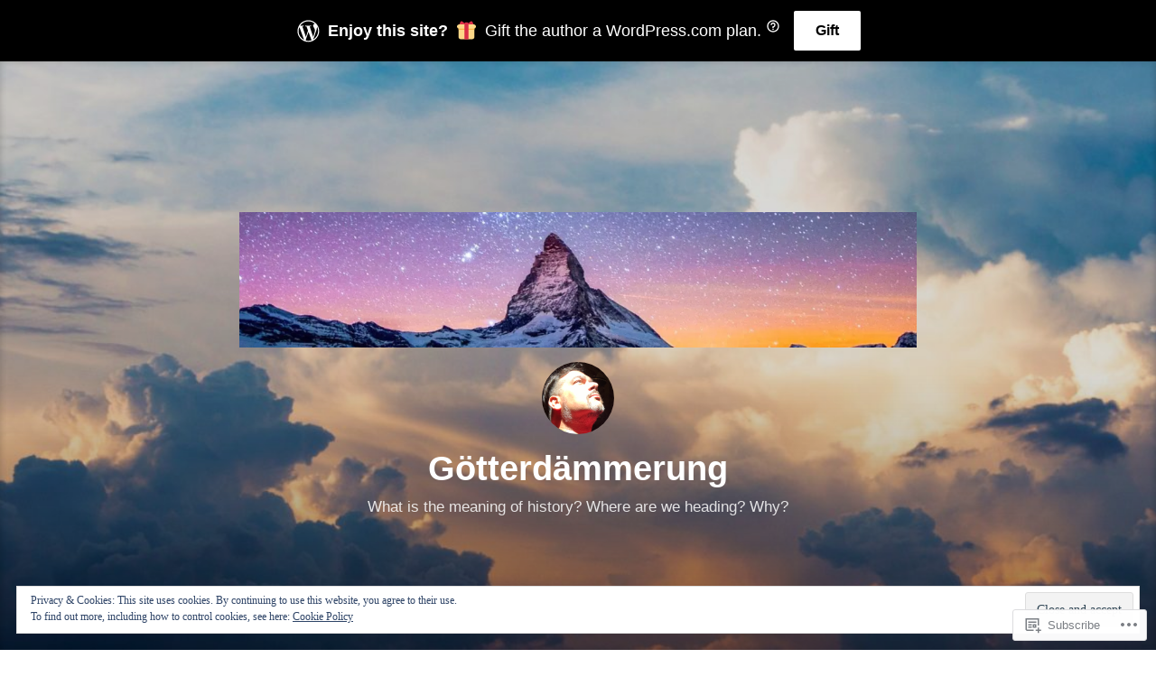

--- FILE ---
content_type: text/html; charset=UTF-8
request_url: https://meaning-of-life-blog.com/author/carlgustavjung1/
body_size: 42736
content:
<!DOCTYPE html>
<html lang="en">
<head>
<meta charset="UTF-8">
<meta name="viewport" content="width=device-width, initial-scale=1">
<link rel="profile" href="http://gmpg.org/xfn/11">

<title>carlgustavjung1 &#8211; Götterdämmerung</title>
<meta name='robots' content='max-image-preview:large' />

<!-- Async WordPress.com Remote Login -->
<script id="wpcom_remote_login_js">
var wpcom_remote_login_extra_auth = '';
function wpcom_remote_login_remove_dom_node_id( element_id ) {
	var dom_node = document.getElementById( element_id );
	if ( dom_node ) { dom_node.parentNode.removeChild( dom_node ); }
}
function wpcom_remote_login_remove_dom_node_classes( class_name ) {
	var dom_nodes = document.querySelectorAll( '.' + class_name );
	for ( var i = 0; i < dom_nodes.length; i++ ) {
		dom_nodes[ i ].parentNode.removeChild( dom_nodes[ i ] );
	}
}
function wpcom_remote_login_final_cleanup() {
	wpcom_remote_login_remove_dom_node_classes( "wpcom_remote_login_msg" );
	wpcom_remote_login_remove_dom_node_id( "wpcom_remote_login_key" );
	wpcom_remote_login_remove_dom_node_id( "wpcom_remote_login_validate" );
	wpcom_remote_login_remove_dom_node_id( "wpcom_remote_login_js" );
	wpcom_remote_login_remove_dom_node_id( "wpcom_request_access_iframe" );
	wpcom_remote_login_remove_dom_node_id( "wpcom_request_access_styles" );
}

// Watch for messages back from the remote login
window.addEventListener( "message", function( e ) {
	if ( e.origin === "https://r-login.wordpress.com" ) {
		var data = {};
		try {
			data = JSON.parse( e.data );
		} catch( e ) {
			wpcom_remote_login_final_cleanup();
			return;
		}

		if ( data.msg === 'LOGIN' ) {
			// Clean up the login check iframe
			wpcom_remote_login_remove_dom_node_id( "wpcom_remote_login_key" );

			var id_regex = new RegExp( /^[0-9]+$/ );
			var token_regex = new RegExp( /^.*|.*|.*$/ );
			if (
				token_regex.test( data.token )
				&& id_regex.test( data.wpcomid )
			) {
				// We have everything we need to ask for a login
				var script = document.createElement( "script" );
				script.setAttribute( "id", "wpcom_remote_login_validate" );
				script.src = '/remote-login.php?wpcom_remote_login=validate'
					+ '&wpcomid=' + data.wpcomid
					+ '&token=' + encodeURIComponent( data.token )
					+ '&host=' + window.location.protocol
					+ '//' + window.location.hostname
					+ '&postid=19340'
					+ '&is_singular=';
				document.body.appendChild( script );
			}

			return;
		}

		// Safari ITP, not logged in, so redirect
		if ( data.msg === 'LOGIN-REDIRECT' ) {
			window.location = 'https://wordpress.com/log-in?redirect_to=' + window.location.href;
			return;
		}

		// Safari ITP, storage access failed, remove the request
		if ( data.msg === 'LOGIN-REMOVE' ) {
			var css_zap = 'html { -webkit-transition: margin-top 1s; transition: margin-top 1s; } /* 9001 */ html { margin-top: 0 !important; } * html body { margin-top: 0 !important; } @media screen and ( max-width: 782px ) { html { margin-top: 0 !important; } * html body { margin-top: 0 !important; } }';
			var style_zap = document.createElement( 'style' );
			style_zap.type = 'text/css';
			style_zap.appendChild( document.createTextNode( css_zap ) );
			document.body.appendChild( style_zap );

			var e = document.getElementById( 'wpcom_request_access_iframe' );
			e.parentNode.removeChild( e );

			document.cookie = 'wordpress_com_login_access=denied; path=/; max-age=31536000';

			return;
		}

		// Safari ITP
		if ( data.msg === 'REQUEST_ACCESS' ) {
			console.log( 'request access: safari' );

			// Check ITP iframe enable/disable knob
			if ( wpcom_remote_login_extra_auth !== 'safari_itp_iframe' ) {
				return;
			}

			// If we are in a "private window" there is no ITP.
			var private_window = false;
			try {
				var opendb = window.openDatabase( null, null, null, null );
			} catch( e ) {
				private_window = true;
			}

			if ( private_window ) {
				console.log( 'private window' );
				return;
			}

			var iframe = document.createElement( 'iframe' );
			iframe.id = 'wpcom_request_access_iframe';
			iframe.setAttribute( 'scrolling', 'no' );
			iframe.setAttribute( 'sandbox', 'allow-storage-access-by-user-activation allow-scripts allow-same-origin allow-top-navigation-by-user-activation' );
			iframe.src = 'https://r-login.wordpress.com/remote-login.php?wpcom_remote_login=request_access&origin=' + encodeURIComponent( data.origin ) + '&wpcomid=' + encodeURIComponent( data.wpcomid );

			var css = 'html { -webkit-transition: margin-top 1s; transition: margin-top 1s; } /* 9001 */ html { margin-top: 46px !important; } * html body { margin-top: 46px !important; } @media screen and ( max-width: 660px ) { html { margin-top: 71px !important; } * html body { margin-top: 71px !important; } #wpcom_request_access_iframe { display: block; height: 71px !important; } } #wpcom_request_access_iframe { border: 0px; height: 46px; position: fixed; top: 0; left: 0; width: 100%; min-width: 100%; z-index: 99999; background: #23282d; } ';

			var style = document.createElement( 'style' );
			style.type = 'text/css';
			style.id = 'wpcom_request_access_styles';
			style.appendChild( document.createTextNode( css ) );
			document.body.appendChild( style );

			document.body.appendChild( iframe );
		}

		if ( data.msg === 'DONE' ) {
			wpcom_remote_login_final_cleanup();
		}
	}
}, false );

// Inject the remote login iframe after the page has had a chance to load
// more critical resources
window.addEventListener( "DOMContentLoaded", function( e ) {
	var iframe = document.createElement( "iframe" );
	iframe.style.display = "none";
	iframe.setAttribute( "scrolling", "no" );
	iframe.setAttribute( "id", "wpcom_remote_login_key" );
	iframe.src = "https://r-login.wordpress.com/remote-login.php"
		+ "?wpcom_remote_login=key"
		+ "&origin=aHR0cHM6Ly9tZWFuaW5nLW9mLWxpZmUtYmxvZy5jb20%3D"
		+ "&wpcomid=157153038"
		+ "&time=" + Math.floor( Date.now() / 1000 );
	document.body.appendChild( iframe );
}, false );
</script>
<link rel='dns-prefetch' href='//s0.wp.com' />
<link rel='dns-prefetch' href='//af.pubmine.com' />
<link rel="alternate" type="application/rss+xml" title="Götterdämmerung &raquo; Feed" href="https://meaning-of-life-blog.com/feed/" />
<link rel="alternate" type="application/rss+xml" title="Götterdämmerung &raquo; Comments Feed" href="https://meaning-of-life-blog.com/comments/feed/" />
<link rel="alternate" type="application/rss+xml" title="Götterdämmerung &raquo; Posts by carlgustavjung1 Feed" href="https://meaning-of-life-blog.com/author/carlgustavjung1/feed/" />
	<script type="text/javascript">
		/* <![CDATA[ */
		function addLoadEvent(func) {
			var oldonload = window.onload;
			if (typeof window.onload != 'function') {
				window.onload = func;
			} else {
				window.onload = function () {
					oldonload();
					func();
				}
			}
		}
		/* ]]> */
	</script>
	<link crossorigin='anonymous' rel='stylesheet' id='all-css-0-1' href='/_static/??-eJx9jEsKwzAMBS9UV6RNSDelZzGOGhTLHyoZk9vHackudPNgeMNAzcalqBgVQjGZy0xRoNI0owpgaW/yhIZtBcWQ2SoKiK6MVydygfMAk2/agpqt8+ZL//RD/DGElPaZCrcIxTdFUjTiPon54HXvvcKzG4f77dGPXb9sYrBMjg==&cssminify=yes' type='text/css' media='all' />
<style id='wp-emoji-styles-inline-css'>

	img.wp-smiley, img.emoji {
		display: inline !important;
		border: none !important;
		box-shadow: none !important;
		height: 1em !important;
		width: 1em !important;
		margin: 0 0.07em !important;
		vertical-align: -0.1em !important;
		background: none !important;
		padding: 0 !important;
	}
/*# sourceURL=wp-emoji-styles-inline-css */
</style>
<link crossorigin='anonymous' rel='stylesheet' id='all-css-2-1' href='/wp-content/plugins/gutenberg-core/v22.2.0/build/styles/block-library/style.css?m=1764855221i&cssminify=yes' type='text/css' media='all' />
<style id='wp-block-library-inline-css'>
.has-text-align-justify {
	text-align:justify;
}
.has-text-align-justify{text-align:justify;}

/*# sourceURL=wp-block-library-inline-css */
</style><style id='wp-block-embed-inline-css'>
.wp-block-embed.alignleft,.wp-block-embed.alignright,.wp-block[data-align=left]>[data-type="core/embed"],.wp-block[data-align=right]>[data-type="core/embed"]{max-width:360px;width:100%}.wp-block-embed.alignleft .wp-block-embed__wrapper,.wp-block-embed.alignright .wp-block-embed__wrapper,.wp-block[data-align=left]>[data-type="core/embed"] .wp-block-embed__wrapper,.wp-block[data-align=right]>[data-type="core/embed"] .wp-block-embed__wrapper{min-width:280px}.wp-block-cover .wp-block-embed{min-height:240px;min-width:320px}.wp-block-group.is-layout-flex .wp-block-embed{flex:1 1 0%;min-width:0}.wp-block-embed{overflow-wrap:break-word}.wp-block-embed :where(figcaption){margin-bottom:1em;margin-top:.5em}.wp-block-embed iframe{max-width:100%}.wp-block-embed__wrapper{position:relative}.wp-embed-responsive .wp-has-aspect-ratio .wp-block-embed__wrapper:before{content:"";display:block;padding-top:50%}.wp-embed-responsive .wp-has-aspect-ratio iframe{bottom:0;height:100%;left:0;position:absolute;right:0;top:0;width:100%}.wp-embed-responsive .wp-embed-aspect-21-9 .wp-block-embed__wrapper:before{padding-top:42.85%}.wp-embed-responsive .wp-embed-aspect-18-9 .wp-block-embed__wrapper:before{padding-top:50%}.wp-embed-responsive .wp-embed-aspect-16-9 .wp-block-embed__wrapper:before{padding-top:56.25%}.wp-embed-responsive .wp-embed-aspect-4-3 .wp-block-embed__wrapper:before{padding-top:75%}.wp-embed-responsive .wp-embed-aspect-1-1 .wp-block-embed__wrapper:before{padding-top:100%}.wp-embed-responsive .wp-embed-aspect-9-16 .wp-block-embed__wrapper:before{padding-top:177.77%}.wp-embed-responsive .wp-embed-aspect-1-2 .wp-block-embed__wrapper:before{padding-top:200%}
/*# sourceURL=/wp-content/plugins/gutenberg-core/v22.2.0/build/styles/block-library/embed/style.css */
</style>
<style id='wp-block-embed-theme-inline-css'>
.wp-block-embed :where(figcaption){color:#555;font-size:13px;text-align:center}.is-dark-theme .wp-block-embed :where(figcaption){color:#ffffffa6}.wp-block-embed{margin:0 0 1em}
/*# sourceURL=/wp-content/plugins/gutenberg-core/v22.2.0/build/styles/block-library/embed/theme.css */
</style>
<style id='wp-block-paragraph-inline-css'>
.is-small-text{font-size:.875em}.is-regular-text{font-size:1em}.is-large-text{font-size:2.25em}.is-larger-text{font-size:3em}.has-drop-cap:not(:focus):first-letter{float:left;font-size:8.4em;font-style:normal;font-weight:100;line-height:.68;margin:.05em .1em 0 0;text-transform:uppercase}body.rtl .has-drop-cap:not(:focus):first-letter{float:none;margin-left:.1em}p.has-drop-cap.has-background{overflow:hidden}:root :where(p.has-background){padding:1.25em 2.375em}:where(p.has-text-color:not(.has-link-color)) a{color:inherit}p.has-text-align-left[style*="writing-mode:vertical-lr"],p.has-text-align-right[style*="writing-mode:vertical-rl"]{rotate:180deg}
/*# sourceURL=/wp-content/plugins/gutenberg-core/v22.2.0/build/styles/block-library/paragraph/style.css */
</style>
<style id='wp-block-pullquote-inline-css'>
.wp-block-pullquote{box-sizing:border-box;margin:0 0 1em;overflow-wrap:break-word;padding:4em 0;text-align:center}.wp-block-pullquote blockquote,.wp-block-pullquote p{color:inherit}.wp-block-pullquote blockquote{margin:0}.wp-block-pullquote p{margin-top:0}.wp-block-pullquote p:last-child{margin-bottom:0}.wp-block-pullquote.alignleft,.wp-block-pullquote.alignright{max-width:420px}.wp-block-pullquote cite,.wp-block-pullquote footer{position:relative}.wp-block-pullquote .has-text-color a{color:inherit}.wp-block-pullquote.has-text-align-left blockquote{text-align:left}.wp-block-pullquote.has-text-align-right blockquote{text-align:right}.wp-block-pullquote.has-text-align-center blockquote{text-align:center}.wp-block-pullquote.is-style-solid-color{border:none}.wp-block-pullquote.is-style-solid-color blockquote{margin-left:auto;margin-right:auto;max-width:60%}.wp-block-pullquote.is-style-solid-color blockquote p{font-size:2em;margin-bottom:0;margin-top:0}.wp-block-pullquote.is-style-solid-color blockquote cite{font-style:normal;text-transform:none}.wp-block-pullquote :where(cite){color:inherit;display:block}
/*# sourceURL=/wp-content/plugins/gutenberg-core/v22.2.0/build/styles/block-library/pullquote/style.css */
</style>
<style id='wp-block-pullquote-theme-inline-css'>
.wp-block-pullquote{border-bottom:4px solid;border-top:4px solid;color:currentColor;margin-bottom:1.75em}.wp-block-pullquote :where(cite),.wp-block-pullquote :where(footer),.wp-block-pullquote__citation{color:currentColor;font-size:.8125em;font-style:normal;text-transform:uppercase}
/*# sourceURL=/wp-content/plugins/gutenberg-core/v22.2.0/build/styles/block-library/pullquote/theme.css */
</style>
<style id='wp-block-quote-inline-css'>
.wp-block-quote{box-sizing:border-box;overflow-wrap:break-word}.wp-block-quote.is-large:where(:not(.is-style-plain)),.wp-block-quote.is-style-large:where(:not(.is-style-plain)){margin-bottom:1em;padding:0 1em}.wp-block-quote.is-large:where(:not(.is-style-plain)) p,.wp-block-quote.is-style-large:where(:not(.is-style-plain)) p{font-size:1.5em;font-style:italic;line-height:1.6}.wp-block-quote.is-large:where(:not(.is-style-plain)) cite,.wp-block-quote.is-large:where(:not(.is-style-plain)) footer,.wp-block-quote.is-style-large:where(:not(.is-style-plain)) cite,.wp-block-quote.is-style-large:where(:not(.is-style-plain)) footer{font-size:1.125em;text-align:right}.wp-block-quote>cite{display:block}
/*# sourceURL=/wp-content/plugins/gutenberg-core/v22.2.0/build/styles/block-library/quote/style.css */
</style>
<style id='wp-block-quote-theme-inline-css'>
.wp-block-quote{border-left:.25em solid;margin:0 0 1.75em;padding-left:1em}.wp-block-quote cite,.wp-block-quote footer{color:currentColor;font-size:.8125em;font-style:normal;position:relative}.wp-block-quote:where(.has-text-align-right){border-left:none;border-right:.25em solid;padding-left:0;padding-right:1em}.wp-block-quote:where(.has-text-align-center){border:none;padding-left:0}.wp-block-quote.is-large,.wp-block-quote.is-style-large,.wp-block-quote:where(.is-style-plain){border:none}
/*# sourceURL=/wp-content/plugins/gutenberg-core/v22.2.0/build/styles/block-library/quote/theme.css */
</style>
<style id='wp-block-table-inline-css'>
.wp-block-table{overflow-x:auto}.wp-block-table table{border-collapse:collapse;width:100%}.wp-block-table thead{border-bottom:3px solid}.wp-block-table tfoot{border-top:3px solid}.wp-block-table td,.wp-block-table th{border:1px solid;padding:.5em}.wp-block-table .has-fixed-layout{table-layout:fixed;width:100%}.wp-block-table .has-fixed-layout td,.wp-block-table .has-fixed-layout th{word-break:break-word}.wp-block-table.aligncenter,.wp-block-table.alignleft,.wp-block-table.alignright{display:table;width:auto}.wp-block-table.aligncenter td,.wp-block-table.aligncenter th,.wp-block-table.alignleft td,.wp-block-table.alignleft th,.wp-block-table.alignright td,.wp-block-table.alignright th{word-break:break-word}.wp-block-table .has-subtle-light-gray-background-color{background-color:#f3f4f5}.wp-block-table .has-subtle-pale-green-background-color{background-color:#e9fbe5}.wp-block-table .has-subtle-pale-blue-background-color{background-color:#e7f5fe}.wp-block-table .has-subtle-pale-pink-background-color{background-color:#fcf0ef}.wp-block-table.is-style-stripes{background-color:initial;border-collapse:inherit;border-spacing:0}.wp-block-table.is-style-stripes tbody tr:nth-child(odd){background-color:#f0f0f0}.wp-block-table.is-style-stripes.has-subtle-light-gray-background-color tbody tr:nth-child(odd){background-color:#f3f4f5}.wp-block-table.is-style-stripes.has-subtle-pale-green-background-color tbody tr:nth-child(odd){background-color:#e9fbe5}.wp-block-table.is-style-stripes.has-subtle-pale-blue-background-color tbody tr:nth-child(odd){background-color:#e7f5fe}.wp-block-table.is-style-stripes.has-subtle-pale-pink-background-color tbody tr:nth-child(odd){background-color:#fcf0ef}.wp-block-table.is-style-stripes td,.wp-block-table.is-style-stripes th{border-color:#0000}.wp-block-table.is-style-stripes{border-bottom:1px solid #f0f0f0}.wp-block-table .has-border-color td,.wp-block-table .has-border-color th,.wp-block-table .has-border-color tr,.wp-block-table .has-border-color>*{border-color:inherit}.wp-block-table table[style*=border-top-color] tr:first-child,.wp-block-table table[style*=border-top-color] tr:first-child td,.wp-block-table table[style*=border-top-color] tr:first-child th,.wp-block-table table[style*=border-top-color]>*,.wp-block-table table[style*=border-top-color]>* td,.wp-block-table table[style*=border-top-color]>* th{border-top-color:inherit}.wp-block-table table[style*=border-top-color] tr:not(:first-child){border-top-color:initial}.wp-block-table table[style*=border-right-color] td:last-child,.wp-block-table table[style*=border-right-color] th,.wp-block-table table[style*=border-right-color] tr,.wp-block-table table[style*=border-right-color]>*{border-right-color:inherit}.wp-block-table table[style*=border-bottom-color] tr:last-child,.wp-block-table table[style*=border-bottom-color] tr:last-child td,.wp-block-table table[style*=border-bottom-color] tr:last-child th,.wp-block-table table[style*=border-bottom-color]>*,.wp-block-table table[style*=border-bottom-color]>* td,.wp-block-table table[style*=border-bottom-color]>* th{border-bottom-color:inherit}.wp-block-table table[style*=border-bottom-color] tr:not(:last-child){border-bottom-color:initial}.wp-block-table table[style*=border-left-color] td:first-child,.wp-block-table table[style*=border-left-color] th,.wp-block-table table[style*=border-left-color] tr,.wp-block-table table[style*=border-left-color]>*{border-left-color:inherit}.wp-block-table table[style*=border-style] td,.wp-block-table table[style*=border-style] th,.wp-block-table table[style*=border-style] tr,.wp-block-table table[style*=border-style]>*{border-style:inherit}.wp-block-table table[style*=border-width] td,.wp-block-table table[style*=border-width] th,.wp-block-table table[style*=border-width] tr,.wp-block-table table[style*=border-width]>*{border-style:inherit;border-width:inherit}
/*# sourceURL=/wp-content/plugins/gutenberg-core/v22.2.0/build/styles/block-library/table/style.css */
</style>
<style id='wp-block-table-theme-inline-css'>
.wp-block-table{margin:0 0 1em}.wp-block-table td,.wp-block-table th{word-break:normal}.wp-block-table :where(figcaption){color:#555;font-size:13px;text-align:center}.is-dark-theme .wp-block-table :where(figcaption){color:#ffffffa6}
/*# sourceURL=/wp-content/plugins/gutenberg-core/v22.2.0/build/styles/block-library/table/theme.css */
</style>
<style id='wp-block-heading-inline-css'>
h1:where(.wp-block-heading).has-background,h2:where(.wp-block-heading).has-background,h3:where(.wp-block-heading).has-background,h4:where(.wp-block-heading).has-background,h5:where(.wp-block-heading).has-background,h6:where(.wp-block-heading).has-background{padding:1.25em 2.375em}h1.has-text-align-left[style*=writing-mode]:where([style*=vertical-lr]),h1.has-text-align-right[style*=writing-mode]:where([style*=vertical-rl]),h2.has-text-align-left[style*=writing-mode]:where([style*=vertical-lr]),h2.has-text-align-right[style*=writing-mode]:where([style*=vertical-rl]),h3.has-text-align-left[style*=writing-mode]:where([style*=vertical-lr]),h3.has-text-align-right[style*=writing-mode]:where([style*=vertical-rl]),h4.has-text-align-left[style*=writing-mode]:where([style*=vertical-lr]),h4.has-text-align-right[style*=writing-mode]:where([style*=vertical-rl]),h5.has-text-align-left[style*=writing-mode]:where([style*=vertical-lr]),h5.has-text-align-right[style*=writing-mode]:where([style*=vertical-rl]),h6.has-text-align-left[style*=writing-mode]:where([style*=vertical-lr]),h6.has-text-align-right[style*=writing-mode]:where([style*=vertical-rl]){rotate:180deg}
/*# sourceURL=/wp-content/plugins/gutenberg-core/v22.2.0/build/styles/block-library/heading/style.css */
</style>
<style id='wp-block-image-inline-css'>
.wp-block-image>a,.wp-block-image>figure>a{display:inline-block}.wp-block-image img{box-sizing:border-box;height:auto;max-width:100%;vertical-align:bottom}@media not (prefers-reduced-motion){.wp-block-image img.hide{visibility:hidden}.wp-block-image img.show{animation:show-content-image .4s}}.wp-block-image[style*=border-radius] img,.wp-block-image[style*=border-radius]>a{border-radius:inherit}.wp-block-image.has-custom-border img{box-sizing:border-box}.wp-block-image.aligncenter{text-align:center}.wp-block-image.alignfull>a,.wp-block-image.alignwide>a{width:100%}.wp-block-image.alignfull img,.wp-block-image.alignwide img{height:auto;width:100%}.wp-block-image .aligncenter,.wp-block-image .alignleft,.wp-block-image .alignright,.wp-block-image.aligncenter,.wp-block-image.alignleft,.wp-block-image.alignright{display:table}.wp-block-image .aligncenter>figcaption,.wp-block-image .alignleft>figcaption,.wp-block-image .alignright>figcaption,.wp-block-image.aligncenter>figcaption,.wp-block-image.alignleft>figcaption,.wp-block-image.alignright>figcaption{caption-side:bottom;display:table-caption}.wp-block-image .alignleft{float:left;margin:.5em 1em .5em 0}.wp-block-image .alignright{float:right;margin:.5em 0 .5em 1em}.wp-block-image .aligncenter{margin-left:auto;margin-right:auto}.wp-block-image :where(figcaption){margin-bottom:1em;margin-top:.5em}.wp-block-image.is-style-circle-mask img{border-radius:9999px}@supports ((-webkit-mask-image:none) or (mask-image:none)) or (-webkit-mask-image:none){.wp-block-image.is-style-circle-mask img{border-radius:0;-webkit-mask-image:url('data:image/svg+xml;utf8,<svg viewBox="0 0 100 100" xmlns="http://www.w3.org/2000/svg"><circle cx="50" cy="50" r="50"/></svg>');mask-image:url('data:image/svg+xml;utf8,<svg viewBox="0 0 100 100" xmlns="http://www.w3.org/2000/svg"><circle cx="50" cy="50" r="50"/></svg>');mask-mode:alpha;-webkit-mask-position:center;mask-position:center;-webkit-mask-repeat:no-repeat;mask-repeat:no-repeat;-webkit-mask-size:contain;mask-size:contain}}:root :where(.wp-block-image.is-style-rounded img,.wp-block-image .is-style-rounded img){border-radius:9999px}.wp-block-image figure{margin:0}.wp-lightbox-container{display:flex;flex-direction:column;position:relative}.wp-lightbox-container img{cursor:zoom-in}.wp-lightbox-container img:hover+button{opacity:1}.wp-lightbox-container button{align-items:center;backdrop-filter:blur(16px) saturate(180%);background-color:#5a5a5a40;border:none;border-radius:4px;cursor:zoom-in;display:flex;height:20px;justify-content:center;opacity:0;padding:0;position:absolute;right:16px;text-align:center;top:16px;width:20px;z-index:100}@media not (prefers-reduced-motion){.wp-lightbox-container button{transition:opacity .2s ease}}.wp-lightbox-container button:focus-visible{outline:3px auto #5a5a5a40;outline:3px auto -webkit-focus-ring-color;outline-offset:3px}.wp-lightbox-container button:hover{cursor:pointer;opacity:1}.wp-lightbox-container button:focus{opacity:1}.wp-lightbox-container button:focus,.wp-lightbox-container button:hover,.wp-lightbox-container button:not(:hover):not(:active):not(.has-background){background-color:#5a5a5a40;border:none}.wp-lightbox-overlay{box-sizing:border-box;cursor:zoom-out;height:100vh;left:0;overflow:hidden;position:fixed;top:0;visibility:hidden;width:100%;z-index:100000}.wp-lightbox-overlay .close-button{align-items:center;cursor:pointer;display:flex;justify-content:center;min-height:40px;min-width:40px;padding:0;position:absolute;right:calc(env(safe-area-inset-right) + 16px);top:calc(env(safe-area-inset-top) + 16px);z-index:5000000}.wp-lightbox-overlay .close-button:focus,.wp-lightbox-overlay .close-button:hover,.wp-lightbox-overlay .close-button:not(:hover):not(:active):not(.has-background){background:none;border:none}.wp-lightbox-overlay .lightbox-image-container{height:var(--wp--lightbox-container-height);left:50%;overflow:hidden;position:absolute;top:50%;transform:translate(-50%,-50%);transform-origin:top left;width:var(--wp--lightbox-container-width);z-index:9999999999}.wp-lightbox-overlay .wp-block-image{align-items:center;box-sizing:border-box;display:flex;height:100%;justify-content:center;margin:0;position:relative;transform-origin:0 0;width:100%;z-index:3000000}.wp-lightbox-overlay .wp-block-image img{height:var(--wp--lightbox-image-height);min-height:var(--wp--lightbox-image-height);min-width:var(--wp--lightbox-image-width);width:var(--wp--lightbox-image-width)}.wp-lightbox-overlay .wp-block-image figcaption{display:none}.wp-lightbox-overlay button{background:none;border:none}.wp-lightbox-overlay .scrim{background-color:#fff;height:100%;opacity:.9;position:absolute;width:100%;z-index:2000000}.wp-lightbox-overlay.active{visibility:visible}@media not (prefers-reduced-motion){.wp-lightbox-overlay.active{animation:turn-on-visibility .25s both}.wp-lightbox-overlay.active img{animation:turn-on-visibility .35s both}.wp-lightbox-overlay.show-closing-animation:not(.active){animation:turn-off-visibility .35s both}.wp-lightbox-overlay.show-closing-animation:not(.active) img{animation:turn-off-visibility .25s both}.wp-lightbox-overlay.zoom.active{animation:none;opacity:1;visibility:visible}.wp-lightbox-overlay.zoom.active .lightbox-image-container{animation:lightbox-zoom-in .4s}.wp-lightbox-overlay.zoom.active .lightbox-image-container img{animation:none}.wp-lightbox-overlay.zoom.active .scrim{animation:turn-on-visibility .4s forwards}.wp-lightbox-overlay.zoom.show-closing-animation:not(.active){animation:none}.wp-lightbox-overlay.zoom.show-closing-animation:not(.active) .lightbox-image-container{animation:lightbox-zoom-out .4s}.wp-lightbox-overlay.zoom.show-closing-animation:not(.active) .lightbox-image-container img{animation:none}.wp-lightbox-overlay.zoom.show-closing-animation:not(.active) .scrim{animation:turn-off-visibility .4s forwards}}@keyframes show-content-image{0%{visibility:hidden}99%{visibility:hidden}to{visibility:visible}}@keyframes turn-on-visibility{0%{opacity:0}to{opacity:1}}@keyframes turn-off-visibility{0%{opacity:1;visibility:visible}99%{opacity:0;visibility:visible}to{opacity:0;visibility:hidden}}@keyframes lightbox-zoom-in{0%{transform:translate(calc((-100vw + var(--wp--lightbox-scrollbar-width))/2 + var(--wp--lightbox-initial-left-position)),calc(-50vh + var(--wp--lightbox-initial-top-position))) scale(var(--wp--lightbox-scale))}to{transform:translate(-50%,-50%) scale(1)}}@keyframes lightbox-zoom-out{0%{transform:translate(-50%,-50%) scale(1);visibility:visible}99%{visibility:visible}to{transform:translate(calc((-100vw + var(--wp--lightbox-scrollbar-width))/2 + var(--wp--lightbox-initial-left-position)),calc(-50vh + var(--wp--lightbox-initial-top-position))) scale(var(--wp--lightbox-scale));visibility:hidden}}
/*# sourceURL=/wp-content/plugins/gutenberg-core/v22.2.0/build/styles/block-library/image/style.css */
</style>
<style id='wp-block-image-theme-inline-css'>
:root :where(.wp-block-image figcaption){color:#555;font-size:13px;text-align:center}.is-dark-theme :root :where(.wp-block-image figcaption){color:#ffffffa6}.wp-block-image{margin:0 0 1em}
/*# sourceURL=/wp-content/plugins/gutenberg-core/v22.2.0/build/styles/block-library/image/theme.css */
</style>
<style id='wp-block-search-inline-css'>
.wp-block-search__button{margin-left:10px;word-break:normal}.wp-block-search__button.has-icon{line-height:0}.wp-block-search__button svg{fill:currentColor;height:1.25em;min-height:24px;min-width:24px;vertical-align:text-bottom;width:1.25em}:where(.wp-block-search__button){border:1px solid #ccc;padding:6px 10px}.wp-block-search__inside-wrapper{display:flex;flex:auto;flex-wrap:nowrap;max-width:100%}.wp-block-search__label{width:100%}.wp-block-search.wp-block-search__button-only .wp-block-search__button{box-sizing:border-box;display:flex;flex-shrink:0;justify-content:center;margin-left:0;max-width:100%}.wp-block-search.wp-block-search__button-only .wp-block-search__inside-wrapper{min-width:0!important;transition-property:width}.wp-block-search.wp-block-search__button-only .wp-block-search__input{flex-basis:100%;transition-duration:.3s}.wp-block-search.wp-block-search__button-only.wp-block-search__searchfield-hidden,.wp-block-search.wp-block-search__button-only.wp-block-search__searchfield-hidden .wp-block-search__inside-wrapper{overflow:hidden}.wp-block-search.wp-block-search__button-only.wp-block-search__searchfield-hidden .wp-block-search__input{border-left-width:0!important;border-right-width:0!important;flex-basis:0;flex-grow:0;margin:0;min-width:0!important;padding-left:0!important;padding-right:0!important;width:0!important}:where(.wp-block-search__input){appearance:none;border:1px solid #949494;flex-grow:1;font-family:inherit;font-size:inherit;font-style:inherit;font-weight:inherit;letter-spacing:inherit;line-height:inherit;margin-left:0;margin-right:0;min-width:3rem;padding:8px;text-decoration:unset!important;text-transform:inherit}:where(.wp-block-search__button-inside .wp-block-search__inside-wrapper){background-color:#fff;border:1px solid #949494;box-sizing:border-box;padding:4px}:where(.wp-block-search__button-inside .wp-block-search__inside-wrapper) .wp-block-search__input{border:none;border-radius:0;padding:0 4px}:where(.wp-block-search__button-inside .wp-block-search__inside-wrapper) .wp-block-search__input:focus{outline:none}:where(.wp-block-search__button-inside .wp-block-search__inside-wrapper) :where(.wp-block-search__button){padding:4px 8px}.wp-block-search.aligncenter .wp-block-search__inside-wrapper{margin:auto}.wp-block[data-align=right] .wp-block-search.wp-block-search__button-only .wp-block-search__inside-wrapper{float:right}
/*# sourceURL=/wp-content/plugins/gutenberg-core/v22.2.0/build/styles/block-library/search/style.css */
</style>
<style id='wp-block-search-theme-inline-css'>
.wp-block-search .wp-block-search__label{font-weight:700}.wp-block-search__button{border:1px solid #ccc;padding:.375em .625em}
/*# sourceURL=/wp-content/plugins/gutenberg-core/v22.2.0/build/styles/block-library/search/theme.css */
</style>
<style id='global-styles-inline-css'>
:root{--wp--preset--aspect-ratio--square: 1;--wp--preset--aspect-ratio--4-3: 4/3;--wp--preset--aspect-ratio--3-4: 3/4;--wp--preset--aspect-ratio--3-2: 3/2;--wp--preset--aspect-ratio--2-3: 2/3;--wp--preset--aspect-ratio--16-9: 16/9;--wp--preset--aspect-ratio--9-16: 9/16;--wp--preset--color--black: #000000;--wp--preset--color--cyan-bluish-gray: #abb8c3;--wp--preset--color--white: #fff;--wp--preset--color--pale-pink: #f78da7;--wp--preset--color--vivid-red: #cf2e2e;--wp--preset--color--luminous-vivid-orange: #ff6900;--wp--preset--color--luminous-vivid-amber: #fcb900;--wp--preset--color--light-green-cyan: #7bdcb5;--wp--preset--color--vivid-green-cyan: #00d084;--wp--preset--color--pale-cyan-blue: #8ed1fc;--wp--preset--color--vivid-cyan-blue: #0693e3;--wp--preset--color--vivid-purple: #9b51e0;--wp--preset--color--medium-blue: #0087be;--wp--preset--color--bright-blue: #00aadc;--wp--preset--color--dark-gray: #4d4d4b;--wp--preset--color--light-gray: #b3b3b1;--wp--preset--gradient--vivid-cyan-blue-to-vivid-purple: linear-gradient(135deg,rgb(6,147,227) 0%,rgb(155,81,224) 100%);--wp--preset--gradient--light-green-cyan-to-vivid-green-cyan: linear-gradient(135deg,rgb(122,220,180) 0%,rgb(0,208,130) 100%);--wp--preset--gradient--luminous-vivid-amber-to-luminous-vivid-orange: linear-gradient(135deg,rgb(252,185,0) 0%,rgb(255,105,0) 100%);--wp--preset--gradient--luminous-vivid-orange-to-vivid-red: linear-gradient(135deg,rgb(255,105,0) 0%,rgb(207,46,46) 100%);--wp--preset--gradient--very-light-gray-to-cyan-bluish-gray: linear-gradient(135deg,rgb(238,238,238) 0%,rgb(169,184,195) 100%);--wp--preset--gradient--cool-to-warm-spectrum: linear-gradient(135deg,rgb(74,234,220) 0%,rgb(151,120,209) 20%,rgb(207,42,186) 40%,rgb(238,44,130) 60%,rgb(251,105,98) 80%,rgb(254,248,76) 100%);--wp--preset--gradient--blush-light-purple: linear-gradient(135deg,rgb(255,206,236) 0%,rgb(152,150,240) 100%);--wp--preset--gradient--blush-bordeaux: linear-gradient(135deg,rgb(254,205,165) 0%,rgb(254,45,45) 50%,rgb(107,0,62) 100%);--wp--preset--gradient--luminous-dusk: linear-gradient(135deg,rgb(255,203,112) 0%,rgb(199,81,192) 50%,rgb(65,88,208) 100%);--wp--preset--gradient--pale-ocean: linear-gradient(135deg,rgb(255,245,203) 0%,rgb(182,227,212) 50%,rgb(51,167,181) 100%);--wp--preset--gradient--electric-grass: linear-gradient(135deg,rgb(202,248,128) 0%,rgb(113,206,126) 100%);--wp--preset--gradient--midnight: linear-gradient(135deg,rgb(2,3,129) 0%,rgb(40,116,252) 100%);--wp--preset--font-size--small: 13px;--wp--preset--font-size--medium: 20px;--wp--preset--font-size--large: 36px;--wp--preset--font-size--x-large: 42px;--wp--preset--font-family--albert-sans: 'Albert Sans', sans-serif;--wp--preset--font-family--alegreya: Alegreya, serif;--wp--preset--font-family--arvo: Arvo, serif;--wp--preset--font-family--bodoni-moda: 'Bodoni Moda', serif;--wp--preset--font-family--bricolage-grotesque: 'Bricolage Grotesque', sans-serif;--wp--preset--font-family--cabin: Cabin, sans-serif;--wp--preset--font-family--chivo: Chivo, sans-serif;--wp--preset--font-family--commissioner: Commissioner, sans-serif;--wp--preset--font-family--cormorant: Cormorant, serif;--wp--preset--font-family--courier-prime: 'Courier Prime', monospace;--wp--preset--font-family--crimson-pro: 'Crimson Pro', serif;--wp--preset--font-family--dm-mono: 'DM Mono', monospace;--wp--preset--font-family--dm-sans: 'DM Sans', sans-serif;--wp--preset--font-family--dm-serif-display: 'DM Serif Display', serif;--wp--preset--font-family--domine: Domine, serif;--wp--preset--font-family--eb-garamond: 'EB Garamond', serif;--wp--preset--font-family--epilogue: Epilogue, sans-serif;--wp--preset--font-family--fahkwang: Fahkwang, sans-serif;--wp--preset--font-family--figtree: Figtree, sans-serif;--wp--preset--font-family--fira-sans: 'Fira Sans', sans-serif;--wp--preset--font-family--fjalla-one: 'Fjalla One', sans-serif;--wp--preset--font-family--fraunces: Fraunces, serif;--wp--preset--font-family--gabarito: Gabarito, system-ui;--wp--preset--font-family--ibm-plex-mono: 'IBM Plex Mono', monospace;--wp--preset--font-family--ibm-plex-sans: 'IBM Plex Sans', sans-serif;--wp--preset--font-family--ibarra-real-nova: 'Ibarra Real Nova', serif;--wp--preset--font-family--instrument-serif: 'Instrument Serif', serif;--wp--preset--font-family--inter: Inter, sans-serif;--wp--preset--font-family--josefin-sans: 'Josefin Sans', sans-serif;--wp--preset--font-family--jost: Jost, sans-serif;--wp--preset--font-family--libre-baskerville: 'Libre Baskerville', serif;--wp--preset--font-family--libre-franklin: 'Libre Franklin', sans-serif;--wp--preset--font-family--literata: Literata, serif;--wp--preset--font-family--lora: Lora, serif;--wp--preset--font-family--merriweather: Merriweather, serif;--wp--preset--font-family--montserrat: Montserrat, sans-serif;--wp--preset--font-family--newsreader: Newsreader, serif;--wp--preset--font-family--noto-sans-mono: 'Noto Sans Mono', sans-serif;--wp--preset--font-family--nunito: Nunito, sans-serif;--wp--preset--font-family--open-sans: 'Open Sans', sans-serif;--wp--preset--font-family--overpass: Overpass, sans-serif;--wp--preset--font-family--pt-serif: 'PT Serif', serif;--wp--preset--font-family--petrona: Petrona, serif;--wp--preset--font-family--piazzolla: Piazzolla, serif;--wp--preset--font-family--playfair-display: 'Playfair Display', serif;--wp--preset--font-family--plus-jakarta-sans: 'Plus Jakarta Sans', sans-serif;--wp--preset--font-family--poppins: Poppins, sans-serif;--wp--preset--font-family--raleway: Raleway, sans-serif;--wp--preset--font-family--roboto: Roboto, sans-serif;--wp--preset--font-family--roboto-slab: 'Roboto Slab', serif;--wp--preset--font-family--rubik: Rubik, sans-serif;--wp--preset--font-family--rufina: Rufina, serif;--wp--preset--font-family--sora: Sora, sans-serif;--wp--preset--font-family--source-sans-3: 'Source Sans 3', sans-serif;--wp--preset--font-family--source-serif-4: 'Source Serif 4', serif;--wp--preset--font-family--space-mono: 'Space Mono', monospace;--wp--preset--font-family--syne: Syne, sans-serif;--wp--preset--font-family--texturina: Texturina, serif;--wp--preset--font-family--urbanist: Urbanist, sans-serif;--wp--preset--font-family--work-sans: 'Work Sans', sans-serif;--wp--preset--spacing--20: 0.44rem;--wp--preset--spacing--30: 0.67rem;--wp--preset--spacing--40: 1rem;--wp--preset--spacing--50: 1.5rem;--wp--preset--spacing--60: 2.25rem;--wp--preset--spacing--70: 3.38rem;--wp--preset--spacing--80: 5.06rem;--wp--preset--shadow--natural: 6px 6px 9px rgba(0, 0, 0, 0.2);--wp--preset--shadow--deep: 12px 12px 50px rgba(0, 0, 0, 0.4);--wp--preset--shadow--sharp: 6px 6px 0px rgba(0, 0, 0, 0.2);--wp--preset--shadow--outlined: 6px 6px 0px -3px rgb(255, 255, 255), 6px 6px rgb(0, 0, 0);--wp--preset--shadow--crisp: 6px 6px 0px rgb(0, 0, 0);}:where(.is-layout-flex){gap: 0.5em;}:where(.is-layout-grid){gap: 0.5em;}body .is-layout-flex{display: flex;}.is-layout-flex{flex-wrap: wrap;align-items: center;}.is-layout-flex > :is(*, div){margin: 0;}body .is-layout-grid{display: grid;}.is-layout-grid > :is(*, div){margin: 0;}:where(.wp-block-columns.is-layout-flex){gap: 2em;}:where(.wp-block-columns.is-layout-grid){gap: 2em;}:where(.wp-block-post-template.is-layout-flex){gap: 1.25em;}:where(.wp-block-post-template.is-layout-grid){gap: 1.25em;}.has-black-color{color: var(--wp--preset--color--black) !important;}.has-cyan-bluish-gray-color{color: var(--wp--preset--color--cyan-bluish-gray) !important;}.has-white-color{color: var(--wp--preset--color--white) !important;}.has-pale-pink-color{color: var(--wp--preset--color--pale-pink) !important;}.has-vivid-red-color{color: var(--wp--preset--color--vivid-red) !important;}.has-luminous-vivid-orange-color{color: var(--wp--preset--color--luminous-vivid-orange) !important;}.has-luminous-vivid-amber-color{color: var(--wp--preset--color--luminous-vivid-amber) !important;}.has-light-green-cyan-color{color: var(--wp--preset--color--light-green-cyan) !important;}.has-vivid-green-cyan-color{color: var(--wp--preset--color--vivid-green-cyan) !important;}.has-pale-cyan-blue-color{color: var(--wp--preset--color--pale-cyan-blue) !important;}.has-vivid-cyan-blue-color{color: var(--wp--preset--color--vivid-cyan-blue) !important;}.has-vivid-purple-color{color: var(--wp--preset--color--vivid-purple) !important;}.has-black-background-color{background-color: var(--wp--preset--color--black) !important;}.has-cyan-bluish-gray-background-color{background-color: var(--wp--preset--color--cyan-bluish-gray) !important;}.has-white-background-color{background-color: var(--wp--preset--color--white) !important;}.has-pale-pink-background-color{background-color: var(--wp--preset--color--pale-pink) !important;}.has-vivid-red-background-color{background-color: var(--wp--preset--color--vivid-red) !important;}.has-luminous-vivid-orange-background-color{background-color: var(--wp--preset--color--luminous-vivid-orange) !important;}.has-luminous-vivid-amber-background-color{background-color: var(--wp--preset--color--luminous-vivid-amber) !important;}.has-light-green-cyan-background-color{background-color: var(--wp--preset--color--light-green-cyan) !important;}.has-vivid-green-cyan-background-color{background-color: var(--wp--preset--color--vivid-green-cyan) !important;}.has-pale-cyan-blue-background-color{background-color: var(--wp--preset--color--pale-cyan-blue) !important;}.has-vivid-cyan-blue-background-color{background-color: var(--wp--preset--color--vivid-cyan-blue) !important;}.has-vivid-purple-background-color{background-color: var(--wp--preset--color--vivid-purple) !important;}.has-black-border-color{border-color: var(--wp--preset--color--black) !important;}.has-cyan-bluish-gray-border-color{border-color: var(--wp--preset--color--cyan-bluish-gray) !important;}.has-white-border-color{border-color: var(--wp--preset--color--white) !important;}.has-pale-pink-border-color{border-color: var(--wp--preset--color--pale-pink) !important;}.has-vivid-red-border-color{border-color: var(--wp--preset--color--vivid-red) !important;}.has-luminous-vivid-orange-border-color{border-color: var(--wp--preset--color--luminous-vivid-orange) !important;}.has-luminous-vivid-amber-border-color{border-color: var(--wp--preset--color--luminous-vivid-amber) !important;}.has-light-green-cyan-border-color{border-color: var(--wp--preset--color--light-green-cyan) !important;}.has-vivid-green-cyan-border-color{border-color: var(--wp--preset--color--vivid-green-cyan) !important;}.has-pale-cyan-blue-border-color{border-color: var(--wp--preset--color--pale-cyan-blue) !important;}.has-vivid-cyan-blue-border-color{border-color: var(--wp--preset--color--vivid-cyan-blue) !important;}.has-vivid-purple-border-color{border-color: var(--wp--preset--color--vivid-purple) !important;}.has-vivid-cyan-blue-to-vivid-purple-gradient-background{background: var(--wp--preset--gradient--vivid-cyan-blue-to-vivid-purple) !important;}.has-light-green-cyan-to-vivid-green-cyan-gradient-background{background: var(--wp--preset--gradient--light-green-cyan-to-vivid-green-cyan) !important;}.has-luminous-vivid-amber-to-luminous-vivid-orange-gradient-background{background: var(--wp--preset--gradient--luminous-vivid-amber-to-luminous-vivid-orange) !important;}.has-luminous-vivid-orange-to-vivid-red-gradient-background{background: var(--wp--preset--gradient--luminous-vivid-orange-to-vivid-red) !important;}.has-very-light-gray-to-cyan-bluish-gray-gradient-background{background: var(--wp--preset--gradient--very-light-gray-to-cyan-bluish-gray) !important;}.has-cool-to-warm-spectrum-gradient-background{background: var(--wp--preset--gradient--cool-to-warm-spectrum) !important;}.has-blush-light-purple-gradient-background{background: var(--wp--preset--gradient--blush-light-purple) !important;}.has-blush-bordeaux-gradient-background{background: var(--wp--preset--gradient--blush-bordeaux) !important;}.has-luminous-dusk-gradient-background{background: var(--wp--preset--gradient--luminous-dusk) !important;}.has-pale-ocean-gradient-background{background: var(--wp--preset--gradient--pale-ocean) !important;}.has-electric-grass-gradient-background{background: var(--wp--preset--gradient--electric-grass) !important;}.has-midnight-gradient-background{background: var(--wp--preset--gradient--midnight) !important;}.has-small-font-size{font-size: var(--wp--preset--font-size--small) !important;}.has-medium-font-size{font-size: var(--wp--preset--font-size--medium) !important;}.has-large-font-size{font-size: var(--wp--preset--font-size--large) !important;}.has-x-large-font-size{font-size: var(--wp--preset--font-size--x-large) !important;}.has-albert-sans-font-family{font-family: var(--wp--preset--font-family--albert-sans) !important;}.has-alegreya-font-family{font-family: var(--wp--preset--font-family--alegreya) !important;}.has-arvo-font-family{font-family: var(--wp--preset--font-family--arvo) !important;}.has-bodoni-moda-font-family{font-family: var(--wp--preset--font-family--bodoni-moda) !important;}.has-bricolage-grotesque-font-family{font-family: var(--wp--preset--font-family--bricolage-grotesque) !important;}.has-cabin-font-family{font-family: var(--wp--preset--font-family--cabin) !important;}.has-chivo-font-family{font-family: var(--wp--preset--font-family--chivo) !important;}.has-commissioner-font-family{font-family: var(--wp--preset--font-family--commissioner) !important;}.has-cormorant-font-family{font-family: var(--wp--preset--font-family--cormorant) !important;}.has-courier-prime-font-family{font-family: var(--wp--preset--font-family--courier-prime) !important;}.has-crimson-pro-font-family{font-family: var(--wp--preset--font-family--crimson-pro) !important;}.has-dm-mono-font-family{font-family: var(--wp--preset--font-family--dm-mono) !important;}.has-dm-sans-font-family{font-family: var(--wp--preset--font-family--dm-sans) !important;}.has-dm-serif-display-font-family{font-family: var(--wp--preset--font-family--dm-serif-display) !important;}.has-domine-font-family{font-family: var(--wp--preset--font-family--domine) !important;}.has-eb-garamond-font-family{font-family: var(--wp--preset--font-family--eb-garamond) !important;}.has-epilogue-font-family{font-family: var(--wp--preset--font-family--epilogue) !important;}.has-fahkwang-font-family{font-family: var(--wp--preset--font-family--fahkwang) !important;}.has-figtree-font-family{font-family: var(--wp--preset--font-family--figtree) !important;}.has-fira-sans-font-family{font-family: var(--wp--preset--font-family--fira-sans) !important;}.has-fjalla-one-font-family{font-family: var(--wp--preset--font-family--fjalla-one) !important;}.has-fraunces-font-family{font-family: var(--wp--preset--font-family--fraunces) !important;}.has-gabarito-font-family{font-family: var(--wp--preset--font-family--gabarito) !important;}.has-ibm-plex-mono-font-family{font-family: var(--wp--preset--font-family--ibm-plex-mono) !important;}.has-ibm-plex-sans-font-family{font-family: var(--wp--preset--font-family--ibm-plex-sans) !important;}.has-ibarra-real-nova-font-family{font-family: var(--wp--preset--font-family--ibarra-real-nova) !important;}.has-instrument-serif-font-family{font-family: var(--wp--preset--font-family--instrument-serif) !important;}.has-inter-font-family{font-family: var(--wp--preset--font-family--inter) !important;}.has-josefin-sans-font-family{font-family: var(--wp--preset--font-family--josefin-sans) !important;}.has-jost-font-family{font-family: var(--wp--preset--font-family--jost) !important;}.has-libre-baskerville-font-family{font-family: var(--wp--preset--font-family--libre-baskerville) !important;}.has-libre-franklin-font-family{font-family: var(--wp--preset--font-family--libre-franklin) !important;}.has-literata-font-family{font-family: var(--wp--preset--font-family--literata) !important;}.has-lora-font-family{font-family: var(--wp--preset--font-family--lora) !important;}.has-merriweather-font-family{font-family: var(--wp--preset--font-family--merriweather) !important;}.has-montserrat-font-family{font-family: var(--wp--preset--font-family--montserrat) !important;}.has-newsreader-font-family{font-family: var(--wp--preset--font-family--newsreader) !important;}.has-noto-sans-mono-font-family{font-family: var(--wp--preset--font-family--noto-sans-mono) !important;}.has-nunito-font-family{font-family: var(--wp--preset--font-family--nunito) !important;}.has-open-sans-font-family{font-family: var(--wp--preset--font-family--open-sans) !important;}.has-overpass-font-family{font-family: var(--wp--preset--font-family--overpass) !important;}.has-pt-serif-font-family{font-family: var(--wp--preset--font-family--pt-serif) !important;}.has-petrona-font-family{font-family: var(--wp--preset--font-family--petrona) !important;}.has-piazzolla-font-family{font-family: var(--wp--preset--font-family--piazzolla) !important;}.has-playfair-display-font-family{font-family: var(--wp--preset--font-family--playfair-display) !important;}.has-plus-jakarta-sans-font-family{font-family: var(--wp--preset--font-family--plus-jakarta-sans) !important;}.has-poppins-font-family{font-family: var(--wp--preset--font-family--poppins) !important;}.has-raleway-font-family{font-family: var(--wp--preset--font-family--raleway) !important;}.has-roboto-font-family{font-family: var(--wp--preset--font-family--roboto) !important;}.has-roboto-slab-font-family{font-family: var(--wp--preset--font-family--roboto-slab) !important;}.has-rubik-font-family{font-family: var(--wp--preset--font-family--rubik) !important;}.has-rufina-font-family{font-family: var(--wp--preset--font-family--rufina) !important;}.has-sora-font-family{font-family: var(--wp--preset--font-family--sora) !important;}.has-source-sans-3-font-family{font-family: var(--wp--preset--font-family--source-sans-3) !important;}.has-source-serif-4-font-family{font-family: var(--wp--preset--font-family--source-serif-4) !important;}.has-space-mono-font-family{font-family: var(--wp--preset--font-family--space-mono) !important;}.has-syne-font-family{font-family: var(--wp--preset--font-family--syne) !important;}.has-texturina-font-family{font-family: var(--wp--preset--font-family--texturina) !important;}.has-urbanist-font-family{font-family: var(--wp--preset--font-family--urbanist) !important;}.has-work-sans-font-family{font-family: var(--wp--preset--font-family--work-sans) !important;}
:root :where(.wp-block-pullquote){font-size: 1.5em;line-height: 1.6;}
/*# sourceURL=global-styles-inline-css */
</style>

<style id='classic-theme-styles-inline-css'>
/*! This file is auto-generated */
.wp-block-button__link{color:#fff;background-color:#32373c;border-radius:9999px;box-shadow:none;text-decoration:none;padding:calc(.667em + 2px) calc(1.333em + 2px);font-size:1.125em}.wp-block-file__button{background:#32373c;color:#fff;text-decoration:none}
/*# sourceURL=/wp-includes/css/classic-themes.min.css */
</style>
<link crossorigin='anonymous' rel='stylesheet' id='all-css-4-1' href='/_static/??-eJydkF1Ow0AMhC+EY6UEtS+Io6BkY7Zu909rp4Xb46RAK1FFiBfLs/Ln8Q6eC7iclJJiCZPnJOjyELI7Cm6adte0IBxLIKh0ajocWfRnAkQ/AjVO5AFvFsUJrrsq2Xssvc4TkUbuKVC0sTXszKMnNVy+e1B6X0eK2cAwlEoiYDXyFEH35iVr3IG09O74pTHmnPCVk0NPiSobIffbX0svXlimATmNVMhKUjAdWPZUYYP38/oDOAdxyfw/9PydxRqWlNbiqGQ23lq/eF7lGuQpgx3XK1t4twLeQs91Rl/ic7t9etzsum3bHT4BwZvsSg==&cssminify=yes' type='text/css' media='all' />
<style id='independent-publisher-2-style-inline-css'>
#hero-header { background: url("https://meaning-of-life-blog.com/wp-content/uploads/2020/02/cropped-cloudiness-clouds-cloudy-daylight-417045.jpg") no-repeat center; background-size: cover; background-attachment: scroll; }
/*# sourceURL=independent-publisher-2-style-inline-css */
</style>
<link crossorigin='anonymous' rel='stylesheet' id='print-css-5-1' href='/wp-content/mu-plugins/global-print/global-print.css?m=1465851035i&cssminify=yes' type='text/css' media='print' />
<style id='jetpack-global-styles-frontend-style-inline-css'>
:root { --font-headings: unset; --font-base: unset; --font-headings-default: -apple-system,BlinkMacSystemFont,"Segoe UI",Roboto,Oxygen-Sans,Ubuntu,Cantarell,"Helvetica Neue",sans-serif; --font-base-default: -apple-system,BlinkMacSystemFont,"Segoe UI",Roboto,Oxygen-Sans,Ubuntu,Cantarell,"Helvetica Neue",sans-serif;}
/*# sourceURL=jetpack-global-styles-frontend-style-inline-css */
</style>
<link crossorigin='anonymous' rel='stylesheet' id='all-css-8-1' href='/_static/??-eJyNjcEKwjAQRH/IuFQj9SJ+isRsSLZusqWbUPx7W+lFBPEyzMDMPJhH46XUUCrkZkZukYrCEOro/GPLkEVWwcZBQZObAjrE59tSiXuvuoP/n25UPKh4cmxYouhH+HqrKeSFmyxElrvjX7iZMIaqsFQ2b+JEaFxBw6R13V7zpetPx8PZ9p0dXpQMX7Y=&cssminify=yes' type='text/css' media='all' />
<script type="text/javascript" id="wpcom-actionbar-placeholder-js-extra">
/* <![CDATA[ */
var actionbardata = {"siteID":"157153038","postID":"0","siteURL":"https://meaning-of-life-blog.com","xhrURL":"https://meaning-of-life-blog.com/wp-admin/admin-ajax.php","nonce":"761f12cbc2","isLoggedIn":"","statusMessage":"","subsEmailDefault":"instantly","proxyScriptUrl":"https://s0.wp.com/wp-content/js/wpcom-proxy-request.js?m=1513050504i&amp;ver=20211021","i18n":{"followedText":"New posts from this site will now appear in your \u003Ca href=\"https://wordpress.com/reader\"\u003EReader\u003C/a\u003E","foldBar":"Collapse this bar","unfoldBar":"Expand this bar","shortLinkCopied":"Shortlink copied to clipboard."}};
//# sourceURL=wpcom-actionbar-placeholder-js-extra
/* ]]> */
</script>
<script type="text/javascript" id="jetpack-mu-wpcom-settings-js-before">
/* <![CDATA[ */
var JETPACK_MU_WPCOM_SETTINGS = {"assetsUrl":"https://s0.wp.com/wp-content/mu-plugins/jetpack-mu-wpcom-plugin/moon/jetpack_vendor/automattic/jetpack-mu-wpcom/src/build/"};
//# sourceURL=jetpack-mu-wpcom-settings-js-before
/* ]]> */
</script>
<script crossorigin='anonymous' type='text/javascript'  src='/_static/??-eJxdzM0OwiAQBOAXct1aU38OxmdpgRAIsBsWSn37tnrQeJpJJt9gY1CUikkFvWAOBTjT8jp6OeDPNgWywKFalwQbZT1qARVGESM7VJFx7veARAms5vx/Eev3wGlryht+Kkx1k7MzbVPP+Dhd+244d5fb3a87GzrN'></script>
<script type="text/javascript" id="rlt-proxy-js-after">
/* <![CDATA[ */
	rltInitialize( {"token":null,"iframeOrigins":["https:\/\/widgets.wp.com"]} );
//# sourceURL=rlt-proxy-js-after
/* ]]> */
</script>
<link rel="EditURI" type="application/rsd+xml" title="RSD" href="https://historyphilosophyandthemeaningoflifehome.wordpress.com/xmlrpc.php?rsd" />
<meta name="generator" content="WordPress.com" />

<!-- Jetpack Open Graph Tags -->
<meta property="og:type" content="profile" />
<meta property="og:title" content="carlgustavjung1" />
<meta property="og:url" content="http://historyphilosophyandthemeaningoflifehome.wordpress.com" />
<meta property="og:description" content="I am obsessed with history. I learn from my mistakes. There is nothing wrong with making mistakes as long as you don&#039;t repeat them." />
<meta property="og:site_name" content="Götterdämmerung" />
<meta property="og:image" content="https://secure.gravatar.com/avatar/743eca8a20882d822439f3389f475fc28dd9d4bb87566accc6bdedfb7d3c9ce0?s=200&#038;d=identicon&#038;r=g" />
<meta property="og:image:alt" content="carlgustavjung1" />
<meta property="og:locale" content="en_US" />

<!-- End Jetpack Open Graph Tags -->
<link rel="search" type="application/opensearchdescription+xml" href="https://meaning-of-life-blog.com/osd.xml" title="Götterdämmerung" />
<link rel="search" type="application/opensearchdescription+xml" href="https://s1.wp.com/opensearch.xml" title="WordPress.com" />
<meta name="theme-color" content="#ffffff" />
<style type="text/css">.recentcomments a{display:inline !important;padding:0 !important;margin:0 !important;}</style>		<style type="text/css">
			.recentcomments a {
				display: inline !important;
				padding: 0 !important;
				margin: 0 !important;
			}

			table.recentcommentsavatartop img.avatar, table.recentcommentsavatarend img.avatar {
				border: 0px;
				margin: 0;
			}

			table.recentcommentsavatartop a, table.recentcommentsavatarend a {
				border: 0px !important;
				background-color: transparent !important;
			}

			td.recentcommentsavatarend, td.recentcommentsavatartop {
				padding: 0px 0px 1px 0px;
				margin: 0px;
			}

			td.recentcommentstextend {
				border: none !important;
				padding: 0px 0px 2px 10px;
			}

			.rtl td.recentcommentstextend {
				padding: 0px 10px 2px 0px;
			}

			td.recentcommentstexttop {
				border: none;
				padding: 0px 0px 0px 10px;
			}

			.rtl td.recentcommentstexttop {
				padding: 0px 10px 0px 0px;
			}
		</style>
		<meta name="description" content="Read all of the posts by carlgustavjung1 on Götterdämmerung" />
<script type="text/javascript">
/* <![CDATA[ */
var wa_client = {}; wa_client.cmd = []; wa_client.config = { 'blog_id': 157153038, 'blog_language': 'en', 'is_wordads': true, 'hosting_type': 1, 'afp_account_id': null, 'afp_host_id': 5038568878849053, 'theme': 'pub/independent-publisher-2', '_': { 'title': 'Advertisement', 'privacy_settings': 'Privacy Settings' }, 'formats': [ 'belowpost', 'bottom_sticky', 'sidebar_sticky_right', 'sidebar', 'top', 'shortcode', 'gutenberg_rectangle', 'gutenberg_leaderboard', 'gutenberg_mobile_leaderboard', 'gutenberg_skyscraper' ] };
/* ]]> */
</script>
		<script type="text/javascript">

			window.doNotSellCallback = function() {

				var linkElements = [
					'a[href="https://wordpress.com/?ref=footer_blog"]',
					'a[href="https://wordpress.com/?ref=footer_website"]',
					'a[href="https://wordpress.com/?ref=vertical_footer"]',
					'a[href^="https://wordpress.com/?ref=footer_segment_"]',
				].join(',');

				var dnsLink = document.createElement( 'a' );
				dnsLink.href = 'https://wordpress.com/advertising-program-optout/';
				dnsLink.classList.add( 'do-not-sell-link' );
				dnsLink.rel = 'nofollow';
				dnsLink.style.marginLeft = '0.5em';
				dnsLink.textContent = 'Do Not Sell or Share My Personal Information';

				var creditLinks = document.querySelectorAll( linkElements );

				if ( 0 === creditLinks.length ) {
					return false;
				}

				Array.prototype.forEach.call( creditLinks, function( el ) {
					el.insertAdjacentElement( 'afterend', dnsLink );
				});

				return true;
			};

		</script>
		<link rel="icon" href="https://meaning-of-life-blog.com/wp-content/uploads/2020/02/11695776_10155824299330694_8197093996606500217_n.jpg?w=32" sizes="32x32" />
<link rel="icon" href="https://meaning-of-life-blog.com/wp-content/uploads/2020/02/11695776_10155824299330694_8197093996606500217_n.jpg?w=192" sizes="192x192" />
<link rel="apple-touch-icon" href="https://meaning-of-life-blog.com/wp-content/uploads/2020/02/11695776_10155824299330694_8197093996606500217_n.jpg?w=180" />
<meta name="msapplication-TileImage" content="https://meaning-of-life-blog.com/wp-content/uploads/2020/02/11695776_10155824299330694_8197093996606500217_n.jpg?w=270" />
<script type="text/javascript">
	window.google_analytics_uacct = "UA-52447-2";
</script>

<script type="text/javascript">
	var _gaq = _gaq || [];
	_gaq.push(['_setAccount', 'UA-52447-2']);
	_gaq.push(['_gat._anonymizeIp']);
	_gaq.push(['_setDomainName', 'none']);
	_gaq.push(['_setAllowLinker', true]);
	_gaq.push(['_initData']);
	_gaq.push(['_trackPageview']);

	(function() {
		var ga = document.createElement('script'); ga.type = 'text/javascript'; ga.async = true;
		ga.src = ('https:' == document.location.protocol ? 'https://ssl' : 'http://www') + '.google-analytics.com/ga.js';
		(document.getElementsByTagName('head')[0] || document.getElementsByTagName('body')[0]).appendChild(ga);
	})();
</script>
<link crossorigin='anonymous' rel='stylesheet' id='all-css-0-3' href='/_static/??-eJyVjktuwkAMhi/UqZU2FWxQj4IGxwSTGXsUe5LrN5F4tWzK0p//F8wloIqTOByS9qGk2rMY9Hx0lj4cogiNgPYXvS/oDR7sud7MZ/IScbjckFUF9iy4VuBgYDOX1xOydjWRAcZRq1G6ia7gP4ELmgtq/pV8ee4nkk5HiNU1R3fGe0WKZozBT5QpnCgt+6FjcxjJiorxRGHijtSeybrrO++azdfnx7bdNO35Bx/ojjQ=&cssminify=yes' type='text/css' media='all' />
<style id='jetpack-block-blogging-prompt-inline-css'>
.jetpack-blogging-prompt{border:1px solid #ddd;border-radius:2px;box-sizing:border-box;padding:24px}.jetpack-blogging-prompt__label{background:no-repeat url(/wp-content/mu-plugins/jetpack-plugin/moon/_inc/blocks/blogging-prompt/../images/icon-cd4e9ecf53fadf95246d.svg);background-position:-5px;background-size:24px 24px;font-size:14px;margin-bottom:16px;padding-inline-start:22px}.jetpack-blogging-prompt__label.is-bloganuary-icon{background:no-repeat url(/wp-content/mu-plugins/jetpack-plugin/moon/_inc/blocks/blogging-prompt/../images/bloganuary-icon-20e07d1c81f21708f183.svg);background-position:0;padding-inline-start:26px}.jetpack-blogging-prompt__text{font-size:24px;margin-bottom:16px}.jetpack-blogging-prompt__answers-link{display:inline-block;margin-inline-start:10px;text-decoration:underline}.jetpack-blogging-prompt__answers{font-size:16px}.jetpack-blogging-prompt__answers-gravatar{border:2px solid #fff;border-radius:50%;height:24px;vertical-align:middle;width:24px}.jetpack-blogging-prompt__answers-gravatar:first-child{margin-inline-start:-2px}.jetpack-blogging-prompt__answers-gravatar:not(:first-child){margin-inline-start:-15px}.jetpack-blogging-prompt__spinner{text-align:center}.jetpack-blogging-prompt.is-style-quote{border:none;border-inline-start:4px solid #2f2f2f;margin-bottom:16px;padding:0 24px}@media only email{.jetpack-blogging-prompt__label{background:none;padding-inline-start:0}.jetpack-blogging-prompt__answers,.jetpack-blogging-prompt__answers-gravatar{margin-bottom:0}.jetpack-blogging-prompt__answers-gravatar:not(:first-child){margin-inline-start:0}}
/*# sourceURL=/wp-content/mu-plugins/jetpack-plugin/moon/_inc/blocks/blogging-prompt/view.css?minify=false */
</style>
<link crossorigin='anonymous' rel='stylesheet' id='all-css-2-3' href='/_static/??-eJyVjsEKwjAQRH/IdKlFiwfxU6RNlrB1kw3dDaV/bwt68CJ6GebBMDOwFOclG2aDVF3hGikrTGhl8I8XQxLZJVRGhYVCRFMwKa6Ibk5tZWy86gF+r7tT9jBW4gBaR/UzFSPZwh/UJMr/Nr+PGjEGFwdmnNdvtA/c0rXtT92lP3ftcXoCwUxplQ==&cssminify=yes' type='text/css' media='all' />
</head>

<body class="archive author author-carlgustavjung1 author-151244883 wp-custom-logo wp-embed-responsive wp-theme-pubindependent-publisher-2 customizer-styles-applied has-sidebar has-header-image jetpack-reblog-enabled">

<div id="page" class="hfeed site">
	<a class="skip-link screen-reader-text" href="#content">Skip to content</a>

	<div id="hero-header" class="site-hero-section">
		<header id="masthead" class="site-header" role="banner">
			<div class="inner">
				<div class="site-branding">
					<a href="https://meaning-of-life-blog.com/" class="custom-logo-link" rel="home"><img width="1100" height="220" src="https://meaning-of-life-blog.com/wp-content/uploads/2020/02/cropped-86337c0d-e414-4696-817f-71ddf7762651-1.jpeg" class="custom-logo" alt="Götterdämmerung" decoding="async" srcset="https://meaning-of-life-blog.com/wp-content/uploads/2020/02/cropped-86337c0d-e414-4696-817f-71ddf7762651-1.jpeg?w=1100&amp;h=220 1100w, https://meaning-of-life-blog.com/wp-content/uploads/2020/02/cropped-86337c0d-e414-4696-817f-71ddf7762651-1.jpeg?w=150&amp;h=30 150w, https://meaning-of-life-blog.com/wp-content/uploads/2020/02/cropped-86337c0d-e414-4696-817f-71ddf7762651-1.jpeg?w=300&amp;h=60 300w, https://meaning-of-life-blog.com/wp-content/uploads/2020/02/cropped-86337c0d-e414-4696-817f-71ddf7762651-1.jpeg?w=768&amp;h=154 768w, https://meaning-of-life-blog.com/wp-content/uploads/2020/02/cropped-86337c0d-e414-4696-817f-71ddf7762651-1.jpeg?w=1024&amp;h=205 1024w, https://meaning-of-life-blog.com/wp-content/uploads/2020/02/cropped-86337c0d-e414-4696-817f-71ddf7762651-1.jpeg?w=1440&amp;h=288 1440w, https://meaning-of-life-blog.com/wp-content/uploads/2020/02/cropped-86337c0d-e414-4696-817f-71ddf7762651-1.jpeg 1498w" sizes="(max-width: 1100px) 100vw, 1100px" data-attachment-id="73" data-permalink="https://meaning-of-life-blog.com/cropped-86337c0d-e414-4696-817f-71ddf7762651-1-jpeg/" data-orig-file="https://meaning-of-life-blog.com/wp-content/uploads/2020/02/cropped-86337c0d-e414-4696-817f-71ddf7762651-1.jpeg" data-orig-size="1498,300" data-comments-opened="1" data-image-meta="{&quot;aperture&quot;:&quot;0&quot;,&quot;credit&quot;:&quot;&quot;,&quot;camera&quot;:&quot;&quot;,&quot;caption&quot;:&quot;&quot;,&quot;created_timestamp&quot;:&quot;0&quot;,&quot;copyright&quot;:&quot;&quot;,&quot;focal_length&quot;:&quot;0&quot;,&quot;iso&quot;:&quot;0&quot;,&quot;shutter_speed&quot;:&quot;0&quot;,&quot;title&quot;:&quot;&quot;,&quot;orientation&quot;:&quot;0&quot;}" data-image-title="cropped-86337c0d-e414-4696-817f-71ddf7762651-1.jpeg" data-image-description="&lt;p&gt;https://historyphilosophyandthemeaningoflifehome.files.wordpress.com/2020/02/cropped-86337c0d-e414-4696-817f-71ddf7762651-1.jpeg&lt;/p&gt;
" data-image-caption="" data-medium-file="https://meaning-of-life-blog.com/wp-content/uploads/2020/02/cropped-86337c0d-e414-4696-817f-71ddf7762651-1.jpeg?w=300" data-large-file="https://meaning-of-life-blog.com/wp-content/uploads/2020/02/cropped-86337c0d-e414-4696-817f-71ddf7762651-1.jpeg?w=1024" /></a>
											<a class="site-logo-link" href="https://meaning-of-life-blog.com/">
							<img referrerpolicy="no-referrer" alt='Unknown&#039;s avatar' src='https://1.gravatar.com/avatar/743eca8a20882d822439f3389f475fc28dd9d4bb87566accc6bdedfb7d3c9ce0?s=80&#038;d=identicon&#038;r=G' srcset='https://1.gravatar.com/avatar/743eca8a20882d822439f3389f475fc28dd9d4bb87566accc6bdedfb7d3c9ce0?s=80&#038;d=identicon&#038;r=G 1x, https://1.gravatar.com/avatar/743eca8a20882d822439f3389f475fc28dd9d4bb87566accc6bdedfb7d3c9ce0?s=120&#038;d=identicon&#038;r=G 1.5x, https://1.gravatar.com/avatar/743eca8a20882d822439f3389f475fc28dd9d4bb87566accc6bdedfb7d3c9ce0?s=160&#038;d=identicon&#038;r=G 2x, https://1.gravatar.com/avatar/743eca8a20882d822439f3389f475fc28dd9d4bb87566accc6bdedfb7d3c9ce0?s=240&#038;d=identicon&#038;r=G 3x, https://1.gravatar.com/avatar/743eca8a20882d822439f3389f475fc28dd9d4bb87566accc6bdedfb7d3c9ce0?s=320&#038;d=identicon&#038;r=G 4x' class='avatar avatar-80 site-logo-image' height='80' width='80' loading='eager' decoding='async' />						</a><!-- .site-logo-link -->
													<p class="site-title"><a href="https://meaning-of-life-blog.com/" rel="home">Götterdämmerung</a></p>
													<p class="site-description">What is the meaning of history? Where are we heading? Why?</p>
									</div><!-- .site-branding -->

				
									<button class="menu-toggle" aria-controls="primary-menu" aria-expanded="false" id="primary-menu-button">
						Menu					</button><!-- .menu-toggle -->
				
			</div><!-- .inner -->
		</header><!-- #masthead -->
	</div>

				<nav id="site-navigation" class="main-navigation" role="navigation">
			<div class="menu-primary-container"><ul id="primary-menu" class="menu"><li id="menu-item-6" class="menu-item menu-item-type-custom menu-item-object-custom menu-item-6"><a href="/">Home</a></li>
<li id="menu-item-7" class="menu-item menu-item-type-post_type menu-item-object-page menu-item-7"><a href="https://meaning-of-life-blog.com/contact/">Contact</a></li>
<li id="menu-item-11850" class="menu-item menu-item-type-post_type menu-item-object-page menu-item-11850"><a href="https://meaning-of-life-blog.com/coming-soon/">Coming soon</a></li>
<li id="menu-item-11852" class="menu-item menu-item-type-post_type menu-item-object-page menu-item-11852"><a href="https://meaning-of-life-blog.com/upcoming-posts/">Upcoming posts</a></li>
<li id="menu-item-16017" class="menu-item menu-item-type-post_type menu-item-object-page menu-item-16017"><a href="https://meaning-of-life-blog.com/newsflash/">Newsflash</a></li>
<li id="menu-item-16044" class="menu-item menu-item-type-post_type menu-item-object-page menu-item-16044"><a href="https://meaning-of-life-blog.com/donations/">Donations</a></li>
<li id="menu-item-161" class="menu-item menu-item-type-post_type menu-item-object-page menu-item-161"><a href="https://meaning-of-life-blog.com/follow/">Follow</a></li>
</ul></div>		</nav><!-- .main-navigation -->
	
	
	
	<div id="content-wrapper" class="content-wrapper">
		<div id="content" class="site-content">

	<div id="primary" class="content-area">
		<main id="main" class="site-main" role="main">

		
			<header class="page-header">
				<h1 class="page-title">Author: <span>carlgustavjung1</span></h1><div class="taxonomy-description">I am obsessed with history. I learn from my mistakes. There is nothing wrong with making mistakes as long as you don't repeat them.</div>			</header><!-- .page-header -->

						
				
<article id="post-19340" class="post-19340 post type-post status-publish format-standard has-post-thumbnail hentry category-faith category-free-will category-meaning-of-life category-self-sacrifice category-uncategorized tag-bible tag-christianity tag-dailyprompt tag-dailyprompt-1822 tag-faith tag-god tag-jesus">
			<header class="entry-header">
			<h1 class="entry-title"><a href="https://meaning-of-life-blog.com/2026/01/19/the-socinian-redeemer-jesus/" rel="bookmark">The Socinian Redeemer &#8211;&nbsp;Jesus</a></h1>		</header><!-- .entry-header -->	<div class="post-image-link"><a rel="bookmark" href="https://meaning-of-life-blog.com/2026/01/19/the-socinian-redeemer-jesus/"><span class="sticky-label">Featured</span><img width="768" height="1024" src="https://meaning-of-life-blog.com/wp-content/uploads/2026/01/image-16.png?w=768" class="attachment-independent-publisher-2-full-width size-independent-publisher-2-full-width wp-post-image" alt="" decoding="async" loading="lazy" srcset="https://meaning-of-life-blog.com/wp-content/uploads/2026/01/image-16.png 768w, https://meaning-of-life-blog.com/wp-content/uploads/2026/01/image-16.png?w=113 113w, https://meaning-of-life-blog.com/wp-content/uploads/2026/01/image-16.png?w=225 225w" sizes="(max-width: 768px) 100vw, 768px" data-attachment-id="19342" data-permalink="https://meaning-of-life-blog.com/2026/01/19/the-socinian-redeemer-jesus/image-488/" data-orig-file="https://meaning-of-life-blog.com/wp-content/uploads/2026/01/image-16.png" data-orig-size="768,1024" data-comments-opened="1" data-image-meta="{&quot;aperture&quot;:&quot;0&quot;,&quot;credit&quot;:&quot;&quot;,&quot;camera&quot;:&quot;&quot;,&quot;caption&quot;:&quot;&quot;,&quot;created_timestamp&quot;:&quot;0&quot;,&quot;copyright&quot;:&quot;&quot;,&quot;focal_length&quot;:&quot;0&quot;,&quot;iso&quot;:&quot;0&quot;,&quot;shutter_speed&quot;:&quot;0&quot;,&quot;title&quot;:&quot;&quot;,&quot;orientation&quot;:&quot;0&quot;}" data-image-title="image" data-image-description="" data-image-caption="" data-medium-file="https://meaning-of-life-blog.com/wp-content/uploads/2026/01/image-16.png?w=225" data-large-file="https://meaning-of-life-blog.com/wp-content/uploads/2026/01/image-16.png?w=768" /></a></div><!-- .post-image-link -->
	<div class="entry-content">
		<p>Life is about sacrifice. Sacrifice is Godly. Life is Godly.</p><div id="jp-post-flair" class="sharedaddy sd-like-enabled sd-sharing-enabled"><div class="sharedaddy sd-sharing-enabled"><div class="robots-nocontent sd-block sd-social sd-social-icon-text sd-sharing"><h3 class="sd-title">Share this:</h3><div class="sd-content"><ul><li class="share-twitter"><a rel="nofollow noopener noreferrer"
				data-shared="sharing-twitter-19340"
				class="share-twitter sd-button share-icon"
				href="https://meaning-of-life-blog.com/2026/01/19/the-socinian-redeemer-jesus/?share=twitter"
				target="_blank"
				aria-labelledby="sharing-twitter-19340"
				>
				<span id="sharing-twitter-19340" hidden>Share on X (Opens in new window)</span>
				<span>X</span>
			</a></li><li class="share-facebook"><a rel="nofollow noopener noreferrer"
				data-shared="sharing-facebook-19340"
				class="share-facebook sd-button share-icon"
				href="https://meaning-of-life-blog.com/2026/01/19/the-socinian-redeemer-jesus/?share=facebook"
				target="_blank"
				aria-labelledby="sharing-facebook-19340"
				>
				<span id="sharing-facebook-19340" hidden>Share on Facebook (Opens in new window)</span>
				<span>Facebook</span>
			</a></li><li class="share-linkedin"><a rel="nofollow noopener noreferrer"
				data-shared="sharing-linkedin-19340"
				class="share-linkedin sd-button share-icon"
				href="https://meaning-of-life-blog.com/2026/01/19/the-socinian-redeemer-jesus/?share=linkedin"
				target="_blank"
				aria-labelledby="sharing-linkedin-19340"
				>
				<span id="sharing-linkedin-19340" hidden>Share on LinkedIn (Opens in new window)</span>
				<span>LinkedIn</span>
			</a></li><li class="share-pinterest"><a rel="nofollow noopener noreferrer"
				data-shared="sharing-pinterest-19340"
				class="share-pinterest sd-button share-icon"
				href="https://meaning-of-life-blog.com/2026/01/19/the-socinian-redeemer-jesus/?share=pinterest"
				target="_blank"
				aria-labelledby="sharing-pinterest-19340"
				>
				<span id="sharing-pinterest-19340" hidden>Share on Pinterest (Opens in new window)</span>
				<span>Pinterest</span>
			</a></li><li class="share-jetpack-whatsapp"><a rel="nofollow noopener noreferrer"
				data-shared="sharing-whatsapp-19340"
				class="share-jetpack-whatsapp sd-button share-icon"
				href="https://meaning-of-life-blog.com/2026/01/19/the-socinian-redeemer-jesus/?share=jetpack-whatsapp"
				target="_blank"
				aria-labelledby="sharing-whatsapp-19340"
				>
				<span id="sharing-whatsapp-19340" hidden>Share on WhatsApp (Opens in new window)</span>
				<span>WhatsApp</span>
			</a></li><li class="share-email"><a rel="nofollow noopener noreferrer"
				data-shared="sharing-email-19340"
				class="share-email sd-button share-icon"
				href="mailto:?subject=%5BShared%20Post%5D%20The%20Socinian%20Redeemer%20-%20Jesus&#038;body=https%3A%2F%2Fmeaning-of-life-blog.com%2F2026%2F01%2F19%2Fthe-socinian-redeemer-jesus%2F&#038;share=email"
				target="_blank"
				aria-labelledby="sharing-email-19340"
				data-email-share-error-title="Do you have email set up?" data-email-share-error-text="If you&#039;re having problems sharing via email, you might not have email set up for your browser. You may need to create a new email yourself." data-email-share-nonce="2469747e7e" data-email-share-track-url="https://meaning-of-life-blog.com/2026/01/19/the-socinian-redeemer-jesus/?share=email">
				<span id="sharing-email-19340" hidden>Email a link to a friend (Opens in new window)</span>
				<span>Email</span>
			</a></li><li class="share-telegram"><a rel="nofollow noopener noreferrer"
				data-shared="sharing-telegram-19340"
				class="share-telegram sd-button share-icon"
				href="https://meaning-of-life-blog.com/2026/01/19/the-socinian-redeemer-jesus/?share=telegram"
				target="_blank"
				aria-labelledby="sharing-telegram-19340"
				>
				<span id="sharing-telegram-19340" hidden>Share on Telegram (Opens in new window)</span>
				<span>Telegram</span>
			</a></li><li class="share-print"><a rel="nofollow noopener noreferrer"
				data-shared="sharing-print-19340"
				class="share-print sd-button share-icon"
				href="https://meaning-of-life-blog.com/2026/01/19/the-socinian-redeemer-jesus/?share=print"
				target="_blank"
				aria-labelledby="sharing-print-19340"
				>
				<span id="sharing-print-19340" hidden>Print (Opens in new window)</span>
				<span>Print</span>
			</a></li><li class="share-reddit"><a rel="nofollow noopener noreferrer"
				data-shared="sharing-reddit-19340"
				class="share-reddit sd-button share-icon"
				href="https://meaning-of-life-blog.com/2026/01/19/the-socinian-redeemer-jesus/?share=reddit"
				target="_blank"
				aria-labelledby="sharing-reddit-19340"
				>
				<span id="sharing-reddit-19340" hidden>Share on Reddit (Opens in new window)</span>
				<span>Reddit</span>
			</a></li><li class="share-tumblr"><a rel="nofollow noopener noreferrer"
				data-shared="sharing-tumblr-19340"
				class="share-tumblr sd-button share-icon"
				href="https://meaning-of-life-blog.com/2026/01/19/the-socinian-redeemer-jesus/?share=tumblr"
				target="_blank"
				aria-labelledby="sharing-tumblr-19340"
				>
				<span id="sharing-tumblr-19340" hidden>Share on Tumblr (Opens in new window)</span>
				<span>Tumblr</span>
			</a></li><li class="share-pocket"><a rel="nofollow noopener noreferrer"
				data-shared="sharing-pocket-19340"
				class="share-pocket sd-button share-icon"
				href="https://meaning-of-life-blog.com/2026/01/19/the-socinian-redeemer-jesus/?share=pocket"
				target="_blank"
				aria-labelledby="sharing-pocket-19340"
				>
				<span id="sharing-pocket-19340" hidden>Share on Pocket (Opens in new window)</span>
				<span>Pocket</span>
			</a></li><li class="share-mastodon"><a rel="nofollow noopener noreferrer"
				data-shared="sharing-mastodon-19340"
				class="share-mastodon sd-button share-icon"
				href="https://meaning-of-life-blog.com/2026/01/19/the-socinian-redeemer-jesus/?share=mastodon"
				target="_blank"
				aria-labelledby="sharing-mastodon-19340"
				>
				<span id="sharing-mastodon-19340" hidden>Share on Mastodon (Opens in new window)</span>
				<span>Mastodon</span>
			</a></li><li class="share-nextdoor"><a rel="nofollow noopener noreferrer"
				data-shared="sharing-nextdoor-19340"
				class="share-nextdoor sd-button share-icon"
				href="https://meaning-of-life-blog.com/2026/01/19/the-socinian-redeemer-jesus/?share=nextdoor"
				target="_blank"
				aria-labelledby="sharing-nextdoor-19340"
				>
				<span id="sharing-nextdoor-19340" hidden>Share on Nextdoor (Opens in new window)</span>
				<span>Nextdoor</span>
			</a></li><li class="share-end"></li></ul></div></div></div><div class='sharedaddy sd-block sd-like jetpack-likes-widget-wrapper jetpack-likes-widget-unloaded' id='like-post-wrapper-157153038-19340-696f61cd22238' data-src='//widgets.wp.com/likes/index.html?ver=20260120#blog_id=157153038&amp;post_id=19340&amp;origin=historyphilosophyandthemeaningoflifehome.wordpress.com&amp;obj_id=157153038-19340-696f61cd22238&amp;domain=meaning-of-life-blog.com' data-name='like-post-frame-157153038-19340-696f61cd22238' data-title='Like or Reblog'><div class='likes-widget-placeholder post-likes-widget-placeholder' style='height: 55px;'><span class='button'><span>Like</span></span> <span class='loading'>Loading...</span></div><span class='sd-text-color'></span><a class='sd-link-color'></a></div></div>	</div><!-- .entry-content -->

	<footer class="entry-footer">
		
				<div class="entry-meta">
			<span class="byline">
				<a href="https://meaning-of-life-blog.com/author/carlgustavjung1/" title="Posts by carlgustavjung1" rel="author">carlgustavjung1</a>			</span>
							<span class="cat-links">
					<a href="https://meaning-of-life-blog.com/category/faith/" rel="category tag">faith</a>, <a href="https://meaning-of-life-blog.com/category/free-will/" rel="category tag">free will</a>, <a href="https://meaning-of-life-blog.com/category/meaning-of-life/" rel="category tag">meaning of life</a>, <a href="https://meaning-of-life-blog.com/category/self-sacrifice/" rel="category tag">self-sacrifice</a>, <a href="https://meaning-of-life-blog.com/category/uncategorized/" rel="category tag">Uncategorized</a>				</span><!-- .cat-links -->
			
			<span class="comments-link"><a href="https://meaning-of-life-blog.com/2026/01/19/the-socinian-redeemer-jesus/#respond">Leave a comment</a></span><!-- .comments-link -->
			<span class="published-on">
									<a href="https://meaning-of-life-blog.com/2026/01/19/the-socinian-redeemer-jesus/" rel="bookmark"><time class="entry-date published" datetime="2026-01-19T20:22:58+00:00">January 19, 2026</time><time class="updated" datetime="2026-01-19T20:27:49+00:00">January 19, 2026</time></a>
							</span>

			<span class="word-count">2 Minutes</span>		</div><!-- .entry-meta -->
		</footer><!-- .entry-footer -->
</article><!-- #post-## -->

			
				
<article id="post-19212" class="post-19212 post type-post status-publish format-standard has-post-thumbnail hentry category-democracy category-disinformation category-free-will category-freedom category-future-of-humanity category-government category-international-politics category-meaning-of-life category-power-structures category-trump category-uncategorized category-usa category-wef category-wokism category-world-war-3 tag-bible tag-dictatorship tag-faith tag-force tag-god tag-gulag tag-history tag-homer tag-idealism tag-jesus tag-marxism tag-meaning-of-life tag-power tag-realism tag-solzhenitsyn tag-tyranny tag-wokism">
			<header class="entry-header">
			<h1 class="entry-title"><a href="https://meaning-of-life-blog.com/2026/01/12/ultima-ratio-regum/" rel="bookmark">Ultima Ratio Regum</a></h1>		</header><!-- .entry-header -->	<div class="post-image-link"><a rel="bookmark" href="https://meaning-of-life-blog.com/2026/01/12/ultima-ratio-regum/"><span class="sticky-label">Featured</span><img width="1100" height="722" src="https://meaning-of-life-blog.com/wp-content/uploads/2026/01/image-1.png?w=1100" class="attachment-independent-publisher-2-full-width size-independent-publisher-2-full-width wp-post-image" alt="" decoding="async" loading="lazy" srcset="https://meaning-of-life-blog.com/wp-content/uploads/2026/01/image-1.png?w=1100 1100w, https://meaning-of-life-blog.com/wp-content/uploads/2026/01/image-1.png?w=2200 2200w, https://meaning-of-life-blog.com/wp-content/uploads/2026/01/image-1.png?w=150 150w, https://meaning-of-life-blog.com/wp-content/uploads/2026/01/image-1.png?w=300 300w, https://meaning-of-life-blog.com/wp-content/uploads/2026/01/image-1.png?w=768 768w, https://meaning-of-life-blog.com/wp-content/uploads/2026/01/image-1.png?w=1024 1024w, https://meaning-of-life-blog.com/wp-content/uploads/2026/01/image-1.png?w=1440 1440w" sizes="(max-width: 1100px) 100vw, 1100px" data-attachment-id="19215" data-permalink="https://meaning-of-life-blog.com/2026/01/12/ultima-ratio-regum/image-473/" data-orig-file="https://meaning-of-life-blog.com/wp-content/uploads/2026/01/image-1.png" data-orig-size="2560,1681" data-comments-opened="1" data-image-meta="{&quot;aperture&quot;:&quot;0&quot;,&quot;credit&quot;:&quot;&quot;,&quot;camera&quot;:&quot;&quot;,&quot;caption&quot;:&quot;&quot;,&quot;created_timestamp&quot;:&quot;0&quot;,&quot;copyright&quot;:&quot;&quot;,&quot;focal_length&quot;:&quot;0&quot;,&quot;iso&quot;:&quot;0&quot;,&quot;shutter_speed&quot;:&quot;0&quot;,&quot;title&quot;:&quot;&quot;,&quot;orientation&quot;:&quot;0&quot;}" data-image-title="image" data-image-description="" data-image-caption="" data-medium-file="https://meaning-of-life-blog.com/wp-content/uploads/2026/01/image-1.png?w=300" data-large-file="https://meaning-of-life-blog.com/wp-content/uploads/2026/01/image-1.png?w=1024" /></a></div><!-- .post-image-link -->
	<div class="entry-content">
		<p>Force is the supreme argument of kings. It shouldn't be so but it is.
Power is never the means though. 
Power is both the end and the End of us.
Ponder that all you who want change. Revolutions bring dictators into power. This is where we are headed.</p><div id="jp-post-flair" class="sharedaddy sd-like-enabled sd-sharing-enabled"><div class="sharedaddy sd-sharing-enabled"><div class="robots-nocontent sd-block sd-social sd-social-icon-text sd-sharing"><h3 class="sd-title">Share this:</h3><div class="sd-content"><ul><li class="share-twitter"><a rel="nofollow noopener noreferrer"
				data-shared="sharing-twitter-19212"
				class="share-twitter sd-button share-icon"
				href="https://meaning-of-life-blog.com/2026/01/12/ultima-ratio-regum/?share=twitter"
				target="_blank"
				aria-labelledby="sharing-twitter-19212"
				>
				<span id="sharing-twitter-19212" hidden>Share on X (Opens in new window)</span>
				<span>X</span>
			</a></li><li class="share-facebook"><a rel="nofollow noopener noreferrer"
				data-shared="sharing-facebook-19212"
				class="share-facebook sd-button share-icon"
				href="https://meaning-of-life-blog.com/2026/01/12/ultima-ratio-regum/?share=facebook"
				target="_blank"
				aria-labelledby="sharing-facebook-19212"
				>
				<span id="sharing-facebook-19212" hidden>Share on Facebook (Opens in new window)</span>
				<span>Facebook</span>
			</a></li><li class="share-linkedin"><a rel="nofollow noopener noreferrer"
				data-shared="sharing-linkedin-19212"
				class="share-linkedin sd-button share-icon"
				href="https://meaning-of-life-blog.com/2026/01/12/ultima-ratio-regum/?share=linkedin"
				target="_blank"
				aria-labelledby="sharing-linkedin-19212"
				>
				<span id="sharing-linkedin-19212" hidden>Share on LinkedIn (Opens in new window)</span>
				<span>LinkedIn</span>
			</a></li><li class="share-pinterest"><a rel="nofollow noopener noreferrer"
				data-shared="sharing-pinterest-19212"
				class="share-pinterest sd-button share-icon"
				href="https://meaning-of-life-blog.com/2026/01/12/ultima-ratio-regum/?share=pinterest"
				target="_blank"
				aria-labelledby="sharing-pinterest-19212"
				>
				<span id="sharing-pinterest-19212" hidden>Share on Pinterest (Opens in new window)</span>
				<span>Pinterest</span>
			</a></li><li class="share-jetpack-whatsapp"><a rel="nofollow noopener noreferrer"
				data-shared="sharing-whatsapp-19212"
				class="share-jetpack-whatsapp sd-button share-icon"
				href="https://meaning-of-life-blog.com/2026/01/12/ultima-ratio-regum/?share=jetpack-whatsapp"
				target="_blank"
				aria-labelledby="sharing-whatsapp-19212"
				>
				<span id="sharing-whatsapp-19212" hidden>Share on WhatsApp (Opens in new window)</span>
				<span>WhatsApp</span>
			</a></li><li class="share-email"><a rel="nofollow noopener noreferrer"
				data-shared="sharing-email-19212"
				class="share-email sd-button share-icon"
				href="mailto:?subject=%5BShared%20Post%5D%20Ultima%20Ratio%20Regum&#038;body=https%3A%2F%2Fmeaning-of-life-blog.com%2F2026%2F01%2F12%2Fultima-ratio-regum%2F&#038;share=email"
				target="_blank"
				aria-labelledby="sharing-email-19212"
				data-email-share-error-title="Do you have email set up?" data-email-share-error-text="If you&#039;re having problems sharing via email, you might not have email set up for your browser. You may need to create a new email yourself." data-email-share-nonce="adeaa72203" data-email-share-track-url="https://meaning-of-life-blog.com/2026/01/12/ultima-ratio-regum/?share=email">
				<span id="sharing-email-19212" hidden>Email a link to a friend (Opens in new window)</span>
				<span>Email</span>
			</a></li><li class="share-telegram"><a rel="nofollow noopener noreferrer"
				data-shared="sharing-telegram-19212"
				class="share-telegram sd-button share-icon"
				href="https://meaning-of-life-blog.com/2026/01/12/ultima-ratio-regum/?share=telegram"
				target="_blank"
				aria-labelledby="sharing-telegram-19212"
				>
				<span id="sharing-telegram-19212" hidden>Share on Telegram (Opens in new window)</span>
				<span>Telegram</span>
			</a></li><li class="share-print"><a rel="nofollow noopener noreferrer"
				data-shared="sharing-print-19212"
				class="share-print sd-button share-icon"
				href="https://meaning-of-life-blog.com/2026/01/12/ultima-ratio-regum/?share=print"
				target="_blank"
				aria-labelledby="sharing-print-19212"
				>
				<span id="sharing-print-19212" hidden>Print (Opens in new window)</span>
				<span>Print</span>
			</a></li><li class="share-reddit"><a rel="nofollow noopener noreferrer"
				data-shared="sharing-reddit-19212"
				class="share-reddit sd-button share-icon"
				href="https://meaning-of-life-blog.com/2026/01/12/ultima-ratio-regum/?share=reddit"
				target="_blank"
				aria-labelledby="sharing-reddit-19212"
				>
				<span id="sharing-reddit-19212" hidden>Share on Reddit (Opens in new window)</span>
				<span>Reddit</span>
			</a></li><li class="share-tumblr"><a rel="nofollow noopener noreferrer"
				data-shared="sharing-tumblr-19212"
				class="share-tumblr sd-button share-icon"
				href="https://meaning-of-life-blog.com/2026/01/12/ultima-ratio-regum/?share=tumblr"
				target="_blank"
				aria-labelledby="sharing-tumblr-19212"
				>
				<span id="sharing-tumblr-19212" hidden>Share on Tumblr (Opens in new window)</span>
				<span>Tumblr</span>
			</a></li><li class="share-pocket"><a rel="nofollow noopener noreferrer"
				data-shared="sharing-pocket-19212"
				class="share-pocket sd-button share-icon"
				href="https://meaning-of-life-blog.com/2026/01/12/ultima-ratio-regum/?share=pocket"
				target="_blank"
				aria-labelledby="sharing-pocket-19212"
				>
				<span id="sharing-pocket-19212" hidden>Share on Pocket (Opens in new window)</span>
				<span>Pocket</span>
			</a></li><li class="share-mastodon"><a rel="nofollow noopener noreferrer"
				data-shared="sharing-mastodon-19212"
				class="share-mastodon sd-button share-icon"
				href="https://meaning-of-life-blog.com/2026/01/12/ultima-ratio-regum/?share=mastodon"
				target="_blank"
				aria-labelledby="sharing-mastodon-19212"
				>
				<span id="sharing-mastodon-19212" hidden>Share on Mastodon (Opens in new window)</span>
				<span>Mastodon</span>
			</a></li><li class="share-nextdoor"><a rel="nofollow noopener noreferrer"
				data-shared="sharing-nextdoor-19212"
				class="share-nextdoor sd-button share-icon"
				href="https://meaning-of-life-blog.com/2026/01/12/ultima-ratio-regum/?share=nextdoor"
				target="_blank"
				aria-labelledby="sharing-nextdoor-19212"
				>
				<span id="sharing-nextdoor-19212" hidden>Share on Nextdoor (Opens in new window)</span>
				<span>Nextdoor</span>
			</a></li><li class="share-end"></li></ul></div></div></div><div class='sharedaddy sd-block sd-like jetpack-likes-widget-wrapper jetpack-likes-widget-unloaded' id='like-post-wrapper-157153038-19212-696f61cd2931c' data-src='//widgets.wp.com/likes/index.html?ver=20260120#blog_id=157153038&amp;post_id=19212&amp;origin=historyphilosophyandthemeaningoflifehome.wordpress.com&amp;obj_id=157153038-19212-696f61cd2931c&amp;domain=meaning-of-life-blog.com' data-name='like-post-frame-157153038-19212-696f61cd2931c' data-title='Like or Reblog'><div class='likes-widget-placeholder post-likes-widget-placeholder' style='height: 55px;'><span class='button'><span>Like</span></span> <span class='loading'>Loading...</span></div><span class='sd-text-color'></span><a class='sd-link-color'></a></div></div>	</div><!-- .entry-content -->

	<footer class="entry-footer">
		
				<div class="entry-meta">
			<span class="byline">
				<a href="https://meaning-of-life-blog.com/author/carlgustavjung1/" title="Posts by carlgustavjung1" rel="author">carlgustavjung1</a>			</span>
							<span class="cat-links">
					<a href="https://meaning-of-life-blog.com/category/democracy/" rel="category tag">Democracy</a>, <a href="https://meaning-of-life-blog.com/category/disinformation/" rel="category tag">disinformation</a>, <a href="https://meaning-of-life-blog.com/category/free-will/" rel="category tag">free will</a>, <a href="https://meaning-of-life-blog.com/category/freedom/" rel="category tag">Freedom</a>, <a href="https://meaning-of-life-blog.com/category/future-of-humanity/" rel="category tag">Future of Humanity</a>, <a href="https://meaning-of-life-blog.com/category/government/" rel="category tag">government</a>, <a href="https://meaning-of-life-blog.com/category/international-politics/" rel="category tag">international politics</a>, <a href="https://meaning-of-life-blog.com/category/meaning-of-life/" rel="category tag">meaning of life</a>, <a href="https://meaning-of-life-blog.com/category/power-structures/" rel="category tag">power structures</a>, <a href="https://meaning-of-life-blog.com/category/trump/" rel="category tag">Trump</a>, <a href="https://meaning-of-life-blog.com/category/uncategorized/" rel="category tag">Uncategorized</a>, <a href="https://meaning-of-life-blog.com/category/usa/" rel="category tag">USA</a>, <a href="https://meaning-of-life-blog.com/category/wef/" rel="category tag">WEF</a>, <a href="https://meaning-of-life-blog.com/category/wokism/" rel="category tag">wokism</a>, <a href="https://meaning-of-life-blog.com/category/world-war-3/" rel="category tag">world war 3</a>				</span><!-- .cat-links -->
			
			<span class="comments-link"><a href="https://meaning-of-life-blog.com/2026/01/12/ultima-ratio-regum/#respond">Leave a comment</a></span><!-- .comments-link -->
			<span class="published-on">
									<a href="https://meaning-of-life-blog.com/2026/01/12/ultima-ratio-regum/" rel="bookmark"><time class="entry-date published updated" datetime="2026-01-12T21:24:37+00:00">January 12, 2026</time></a>
							</span>

			<span class="word-count">8 Minutes</span>		</div><!-- .entry-meta -->
		</footer><!-- .entry-footer -->
</article><!-- #post-## -->

			
				
<article id="post-19187" class="post-19187 post type-post status-publish format-standard has-post-thumbnail hentry category-uncategorized tag-dailyprompt tag-dailyprompt-2169">
			<header class="entry-header">
			<h1 class="entry-title"><a href="https://meaning-of-life-blog.com/2025/12/31/a-nonchalant-approach/" rel="bookmark">A Nonchalant Approach</a></h1>		</header><!-- .entry-header -->	<div class="post-image-link"><a rel="bookmark" href="https://meaning-of-life-blog.com/2025/12/31/a-nonchalant-approach/"><span class="sticky-label">Featured</span><img width="1100" height="616" src="https://meaning-of-life-blog.com/wp-content/uploads/2025/12/img_4918-1.jpg?w=1100" class="attachment-independent-publisher-2-full-width size-independent-publisher-2-full-width wp-post-image" alt="" decoding="async" loading="lazy" srcset="https://meaning-of-life-blog.com/wp-content/uploads/2025/12/img_4918-1.jpg?w=1100 1100w, https://meaning-of-life-blog.com/wp-content/uploads/2025/12/img_4918-1.jpg?w=150 150w, https://meaning-of-life-blog.com/wp-content/uploads/2025/12/img_4918-1.jpg?w=300 300w, https://meaning-of-life-blog.com/wp-content/uploads/2025/12/img_4918-1.jpg?w=768 768w, https://meaning-of-life-blog.com/wp-content/uploads/2025/12/img_4918-1.jpg?w=1024 1024w, https://meaning-of-life-blog.com/wp-content/uploads/2025/12/img_4918-1.jpg?w=1440 1440w, https://meaning-of-life-blog.com/wp-content/uploads/2025/12/img_4918-1.jpg 1456w" sizes="(max-width: 1100px) 100vw, 1100px" data-attachment-id="19193" data-permalink="https://meaning-of-life-blog.com/img_4918-1/" data-orig-file="https://meaning-of-life-blog.com/wp-content/uploads/2025/12/img_4918-1.jpg" data-orig-size="1456,816" data-comments-opened="1" data-image-meta="{&quot;aperture&quot;:&quot;0&quot;,&quot;credit&quot;:&quot;&quot;,&quot;camera&quot;:&quot;&quot;,&quot;caption&quot;:&quot;&quot;,&quot;created_timestamp&quot;:&quot;0&quot;,&quot;copyright&quot;:&quot;&quot;,&quot;focal_length&quot;:&quot;0&quot;,&quot;iso&quot;:&quot;0&quot;,&quot;shutter_speed&quot;:&quot;0&quot;,&quot;title&quot;:&quot;&quot;,&quot;orientation&quot;:&quot;1&quot;}" data-image-title="img_4918-1" data-image-description="" data-image-caption="" data-medium-file="https://meaning-of-life-blog.com/wp-content/uploads/2025/12/img_4918-1.jpg?w=300" data-large-file="https://meaning-of-life-blog.com/wp-content/uploads/2025/12/img_4918-1.jpg?w=1024" /></a></div><!-- .post-image-link -->
	<div class="entry-content">
		<p>What makes you feel nostalgic? Why feel nostalgic in the first place? What’s the point? Those black and white slo-mo sequences of the house you grew up in, your mother holding you in her arms, your grandmother soothing your every ache, your grandfather teaching you how to read, write, and think, and see the world, &hellip; <a href="https://meaning-of-life-blog.com/2025/12/31/a-nonchalant-approach/" class="more-link">Continue reading <span class="screen-reader-text">A Nonchalant Approach</span> <span class="meta-nav">&rarr;</span></a></p><div id="jp-post-flair" class="sharedaddy sd-like-enabled sd-sharing-enabled"><div class="sharedaddy sd-sharing-enabled"><div class="robots-nocontent sd-block sd-social sd-social-icon-text sd-sharing"><h3 class="sd-title">Share this:</h3><div class="sd-content"><ul><li class="share-twitter"><a rel="nofollow noopener noreferrer"
				data-shared="sharing-twitter-19187"
				class="share-twitter sd-button share-icon"
				href="https://meaning-of-life-blog.com/2025/12/31/a-nonchalant-approach/?share=twitter"
				target="_blank"
				aria-labelledby="sharing-twitter-19187"
				>
				<span id="sharing-twitter-19187" hidden>Share on X (Opens in new window)</span>
				<span>X</span>
			</a></li><li class="share-facebook"><a rel="nofollow noopener noreferrer"
				data-shared="sharing-facebook-19187"
				class="share-facebook sd-button share-icon"
				href="https://meaning-of-life-blog.com/2025/12/31/a-nonchalant-approach/?share=facebook"
				target="_blank"
				aria-labelledby="sharing-facebook-19187"
				>
				<span id="sharing-facebook-19187" hidden>Share on Facebook (Opens in new window)</span>
				<span>Facebook</span>
			</a></li><li class="share-linkedin"><a rel="nofollow noopener noreferrer"
				data-shared="sharing-linkedin-19187"
				class="share-linkedin sd-button share-icon"
				href="https://meaning-of-life-blog.com/2025/12/31/a-nonchalant-approach/?share=linkedin"
				target="_blank"
				aria-labelledby="sharing-linkedin-19187"
				>
				<span id="sharing-linkedin-19187" hidden>Share on LinkedIn (Opens in new window)</span>
				<span>LinkedIn</span>
			</a></li><li class="share-pinterest"><a rel="nofollow noopener noreferrer"
				data-shared="sharing-pinterest-19187"
				class="share-pinterest sd-button share-icon"
				href="https://meaning-of-life-blog.com/2025/12/31/a-nonchalant-approach/?share=pinterest"
				target="_blank"
				aria-labelledby="sharing-pinterest-19187"
				>
				<span id="sharing-pinterest-19187" hidden>Share on Pinterest (Opens in new window)</span>
				<span>Pinterest</span>
			</a></li><li class="share-jetpack-whatsapp"><a rel="nofollow noopener noreferrer"
				data-shared="sharing-whatsapp-19187"
				class="share-jetpack-whatsapp sd-button share-icon"
				href="https://meaning-of-life-blog.com/2025/12/31/a-nonchalant-approach/?share=jetpack-whatsapp"
				target="_blank"
				aria-labelledby="sharing-whatsapp-19187"
				>
				<span id="sharing-whatsapp-19187" hidden>Share on WhatsApp (Opens in new window)</span>
				<span>WhatsApp</span>
			</a></li><li class="share-email"><a rel="nofollow noopener noreferrer"
				data-shared="sharing-email-19187"
				class="share-email sd-button share-icon"
				href="mailto:?subject=%5BShared%20Post%5D%20A%20Nonchalant%20Approach&#038;body=https%3A%2F%2Fmeaning-of-life-blog.com%2F2025%2F12%2F31%2Fa-nonchalant-approach%2F&#038;share=email"
				target="_blank"
				aria-labelledby="sharing-email-19187"
				data-email-share-error-title="Do you have email set up?" data-email-share-error-text="If you&#039;re having problems sharing via email, you might not have email set up for your browser. You may need to create a new email yourself." data-email-share-nonce="a886f49d15" data-email-share-track-url="https://meaning-of-life-blog.com/2025/12/31/a-nonchalant-approach/?share=email">
				<span id="sharing-email-19187" hidden>Email a link to a friend (Opens in new window)</span>
				<span>Email</span>
			</a></li><li class="share-telegram"><a rel="nofollow noopener noreferrer"
				data-shared="sharing-telegram-19187"
				class="share-telegram sd-button share-icon"
				href="https://meaning-of-life-blog.com/2025/12/31/a-nonchalant-approach/?share=telegram"
				target="_blank"
				aria-labelledby="sharing-telegram-19187"
				>
				<span id="sharing-telegram-19187" hidden>Share on Telegram (Opens in new window)</span>
				<span>Telegram</span>
			</a></li><li class="share-print"><a rel="nofollow noopener noreferrer"
				data-shared="sharing-print-19187"
				class="share-print sd-button share-icon"
				href="https://meaning-of-life-blog.com/2025/12/31/a-nonchalant-approach/?share=print"
				target="_blank"
				aria-labelledby="sharing-print-19187"
				>
				<span id="sharing-print-19187" hidden>Print (Opens in new window)</span>
				<span>Print</span>
			</a></li><li class="share-reddit"><a rel="nofollow noopener noreferrer"
				data-shared="sharing-reddit-19187"
				class="share-reddit sd-button share-icon"
				href="https://meaning-of-life-blog.com/2025/12/31/a-nonchalant-approach/?share=reddit"
				target="_blank"
				aria-labelledby="sharing-reddit-19187"
				>
				<span id="sharing-reddit-19187" hidden>Share on Reddit (Opens in new window)</span>
				<span>Reddit</span>
			</a></li><li class="share-tumblr"><a rel="nofollow noopener noreferrer"
				data-shared="sharing-tumblr-19187"
				class="share-tumblr sd-button share-icon"
				href="https://meaning-of-life-blog.com/2025/12/31/a-nonchalant-approach/?share=tumblr"
				target="_blank"
				aria-labelledby="sharing-tumblr-19187"
				>
				<span id="sharing-tumblr-19187" hidden>Share on Tumblr (Opens in new window)</span>
				<span>Tumblr</span>
			</a></li><li class="share-pocket"><a rel="nofollow noopener noreferrer"
				data-shared="sharing-pocket-19187"
				class="share-pocket sd-button share-icon"
				href="https://meaning-of-life-blog.com/2025/12/31/a-nonchalant-approach/?share=pocket"
				target="_blank"
				aria-labelledby="sharing-pocket-19187"
				>
				<span id="sharing-pocket-19187" hidden>Share on Pocket (Opens in new window)</span>
				<span>Pocket</span>
			</a></li><li class="share-mastodon"><a rel="nofollow noopener noreferrer"
				data-shared="sharing-mastodon-19187"
				class="share-mastodon sd-button share-icon"
				href="https://meaning-of-life-blog.com/2025/12/31/a-nonchalant-approach/?share=mastodon"
				target="_blank"
				aria-labelledby="sharing-mastodon-19187"
				>
				<span id="sharing-mastodon-19187" hidden>Share on Mastodon (Opens in new window)</span>
				<span>Mastodon</span>
			</a></li><li class="share-nextdoor"><a rel="nofollow noopener noreferrer"
				data-shared="sharing-nextdoor-19187"
				class="share-nextdoor sd-button share-icon"
				href="https://meaning-of-life-blog.com/2025/12/31/a-nonchalant-approach/?share=nextdoor"
				target="_blank"
				aria-labelledby="sharing-nextdoor-19187"
				>
				<span id="sharing-nextdoor-19187" hidden>Share on Nextdoor (Opens in new window)</span>
				<span>Nextdoor</span>
			</a></li><li class="share-end"></li></ul></div></div></div><div class='sharedaddy sd-block sd-like jetpack-likes-widget-wrapper jetpack-likes-widget-unloaded' id='like-post-wrapper-157153038-19187-696f61cd2dd89' data-src='//widgets.wp.com/likes/index.html?ver=20260120#blog_id=157153038&amp;post_id=19187&amp;origin=historyphilosophyandthemeaningoflifehome.wordpress.com&amp;obj_id=157153038-19187-696f61cd2dd89&amp;domain=meaning-of-life-blog.com' data-name='like-post-frame-157153038-19187-696f61cd2dd89' data-title='Like or Reblog'><div class='likes-widget-placeholder post-likes-widget-placeholder' style='height: 55px;'><span class='button'><span>Like</span></span> <span class='loading'>Loading...</span></div><span class='sd-text-color'></span><a class='sd-link-color'></a></div></div>	</div><!-- .entry-content -->

	<footer class="entry-footer">
		
				<div class="entry-meta">
			<span class="byline">
				<a href="https://meaning-of-life-blog.com/author/carlgustavjung1/" title="Posts by carlgustavjung1" rel="author">carlgustavjung1</a>			</span>
							<span class="cat-links">
					<a href="https://meaning-of-life-blog.com/category/uncategorized/" rel="category tag">Uncategorized</a>				</span><!-- .cat-links -->
			
			<span class="comments-link"><a href="https://meaning-of-life-blog.com/2025/12/31/a-nonchalant-approach/#respond">Leave a comment</a></span><!-- .comments-link -->
			<span class="published-on">
									<a href="https://meaning-of-life-blog.com/2025/12/31/a-nonchalant-approach/" rel="bookmark"><time class="entry-date published updated" datetime="2025-12-31T05:28:01+00:00">December 31, 2025</time></a>
							</span>

			<span class="word-count">1 Minute</span>		</div><!-- .entry-meta -->
		</footer><!-- .entry-footer -->
</article><!-- #post-## -->

			
				
<article id="post-19177" class="post-19177 post type-post status-publish format-standard has-post-thumbnail hentry category-uncategorized tag-dailyprompt tag-dailyprompt-2165">
			<header class="entry-header">
			<h1 class="entry-title"><a href="https://meaning-of-life-blog.com/2025/12/30/dreaming-big-like-a-teenager/" rel="bookmark">Dreaming Big like a&nbsp;Teenager</a></h1>		</header><!-- .entry-header -->	<div class="post-image-link"><a rel="bookmark" href="https://meaning-of-life-blog.com/2025/12/30/dreaming-big-like-a-teenager/"><span class="sticky-label">Featured</span><img width="1100" height="734" src="https://meaning-of-life-blog.com/wp-content/uploads/2025/12/img_4891-1.jpg?w=1100" class="attachment-independent-publisher-2-full-width size-independent-publisher-2-full-width wp-post-image" alt="" decoding="async" loading="lazy" srcset="https://meaning-of-life-blog.com/wp-content/uploads/2025/12/img_4891-1.jpg?w=1100 1100w, https://meaning-of-life-blog.com/wp-content/uploads/2025/12/img_4891-1.jpg?w=150 150w, https://meaning-of-life-blog.com/wp-content/uploads/2025/12/img_4891-1.jpg?w=300 300w, https://meaning-of-life-blog.com/wp-content/uploads/2025/12/img_4891-1.jpg?w=768 768w, https://meaning-of-life-blog.com/wp-content/uploads/2025/12/img_4891-1.jpg?w=1024 1024w, https://meaning-of-life-blog.com/wp-content/uploads/2025/12/img_4891-1.jpg?w=1440 1440w, https://meaning-of-life-blog.com/wp-content/uploads/2025/12/img_4891-1.jpg 1920w" sizes="(max-width: 1100px) 100vw, 1100px" data-attachment-id="19186" data-permalink="https://meaning-of-life-blog.com/img_4891-1/" data-orig-file="https://meaning-of-life-blog.com/wp-content/uploads/2025/12/img_4891-1.jpg" data-orig-size="1920,1281" data-comments-opened="1" data-image-meta="{&quot;aperture&quot;:&quot;4&quot;,&quot;credit&quot;:&quot;VNR Photography&quot;,&quot;camera&quot;:&quot;ILCE-7RM2&quot;,&quot;caption&quot;:&quot;&quot;,&quot;created_timestamp&quot;:&quot;1587592208&quot;,&quot;copyright&quot;:&quot;Roberto Villa Neuwirth&quot;,&quot;focal_length&quot;:&quot;75&quot;,&quot;iso&quot;:&quot;4000&quot;,&quot;shutter_speed&quot;:&quot;30&quot;,&quot;title&quot;:&quot;&quot;,&quot;orientation&quot;:&quot;1&quot;}" data-image-title="img_4891-1" data-image-description="" data-image-caption="" data-medium-file="https://meaning-of-life-blog.com/wp-content/uploads/2025/12/img_4891-1.jpg?w=300" data-large-file="https://meaning-of-life-blog.com/wp-content/uploads/2025/12/img_4891-1.jpg?w=1024" /></a></div><!-- .post-image-link -->
	<div class="entry-content">
		<p>You get to build your perfect space for reading and writing. What’s it like? My daughter is still a teenager. Although sometimes it feels as though she’s still a child, which is a very good thing. Other times, she’s wise beyond her y(ears). 🙂 Most often the latter is true. Funny but true thing, the &hellip; <a href="https://meaning-of-life-blog.com/2025/12/30/dreaming-big-like-a-teenager/" class="more-link">Continue reading <span class="screen-reader-text">Dreaming Big like a&nbsp;Teenager</span> <span class="meta-nav">&rarr;</span></a></p><div id="jp-post-flair" class="sharedaddy sd-like-enabled sd-sharing-enabled"><div class="sharedaddy sd-sharing-enabled"><div class="robots-nocontent sd-block sd-social sd-social-icon-text sd-sharing"><h3 class="sd-title">Share this:</h3><div class="sd-content"><ul><li class="share-twitter"><a rel="nofollow noopener noreferrer"
				data-shared="sharing-twitter-19177"
				class="share-twitter sd-button share-icon"
				href="https://meaning-of-life-blog.com/2025/12/30/dreaming-big-like-a-teenager/?share=twitter"
				target="_blank"
				aria-labelledby="sharing-twitter-19177"
				>
				<span id="sharing-twitter-19177" hidden>Share on X (Opens in new window)</span>
				<span>X</span>
			</a></li><li class="share-facebook"><a rel="nofollow noopener noreferrer"
				data-shared="sharing-facebook-19177"
				class="share-facebook sd-button share-icon"
				href="https://meaning-of-life-blog.com/2025/12/30/dreaming-big-like-a-teenager/?share=facebook"
				target="_blank"
				aria-labelledby="sharing-facebook-19177"
				>
				<span id="sharing-facebook-19177" hidden>Share on Facebook (Opens in new window)</span>
				<span>Facebook</span>
			</a></li><li class="share-linkedin"><a rel="nofollow noopener noreferrer"
				data-shared="sharing-linkedin-19177"
				class="share-linkedin sd-button share-icon"
				href="https://meaning-of-life-blog.com/2025/12/30/dreaming-big-like-a-teenager/?share=linkedin"
				target="_blank"
				aria-labelledby="sharing-linkedin-19177"
				>
				<span id="sharing-linkedin-19177" hidden>Share on LinkedIn (Opens in new window)</span>
				<span>LinkedIn</span>
			</a></li><li class="share-pinterest"><a rel="nofollow noopener noreferrer"
				data-shared="sharing-pinterest-19177"
				class="share-pinterest sd-button share-icon"
				href="https://meaning-of-life-blog.com/2025/12/30/dreaming-big-like-a-teenager/?share=pinterest"
				target="_blank"
				aria-labelledby="sharing-pinterest-19177"
				>
				<span id="sharing-pinterest-19177" hidden>Share on Pinterest (Opens in new window)</span>
				<span>Pinterest</span>
			</a></li><li class="share-jetpack-whatsapp"><a rel="nofollow noopener noreferrer"
				data-shared="sharing-whatsapp-19177"
				class="share-jetpack-whatsapp sd-button share-icon"
				href="https://meaning-of-life-blog.com/2025/12/30/dreaming-big-like-a-teenager/?share=jetpack-whatsapp"
				target="_blank"
				aria-labelledby="sharing-whatsapp-19177"
				>
				<span id="sharing-whatsapp-19177" hidden>Share on WhatsApp (Opens in new window)</span>
				<span>WhatsApp</span>
			</a></li><li class="share-email"><a rel="nofollow noopener noreferrer"
				data-shared="sharing-email-19177"
				class="share-email sd-button share-icon"
				href="mailto:?subject=%5BShared%20Post%5D%20Dreaming%20Big%20like%20a%20Teenager&#038;body=https%3A%2F%2Fmeaning-of-life-blog.com%2F2025%2F12%2F30%2Fdreaming-big-like-a-teenager%2F&#038;share=email"
				target="_blank"
				aria-labelledby="sharing-email-19177"
				data-email-share-error-title="Do you have email set up?" data-email-share-error-text="If you&#039;re having problems sharing via email, you might not have email set up for your browser. You may need to create a new email yourself." data-email-share-nonce="2e92819ab1" data-email-share-track-url="https://meaning-of-life-blog.com/2025/12/30/dreaming-big-like-a-teenager/?share=email">
				<span id="sharing-email-19177" hidden>Email a link to a friend (Opens in new window)</span>
				<span>Email</span>
			</a></li><li class="share-telegram"><a rel="nofollow noopener noreferrer"
				data-shared="sharing-telegram-19177"
				class="share-telegram sd-button share-icon"
				href="https://meaning-of-life-blog.com/2025/12/30/dreaming-big-like-a-teenager/?share=telegram"
				target="_blank"
				aria-labelledby="sharing-telegram-19177"
				>
				<span id="sharing-telegram-19177" hidden>Share on Telegram (Opens in new window)</span>
				<span>Telegram</span>
			</a></li><li class="share-print"><a rel="nofollow noopener noreferrer"
				data-shared="sharing-print-19177"
				class="share-print sd-button share-icon"
				href="https://meaning-of-life-blog.com/2025/12/30/dreaming-big-like-a-teenager/?share=print"
				target="_blank"
				aria-labelledby="sharing-print-19177"
				>
				<span id="sharing-print-19177" hidden>Print (Opens in new window)</span>
				<span>Print</span>
			</a></li><li class="share-reddit"><a rel="nofollow noopener noreferrer"
				data-shared="sharing-reddit-19177"
				class="share-reddit sd-button share-icon"
				href="https://meaning-of-life-blog.com/2025/12/30/dreaming-big-like-a-teenager/?share=reddit"
				target="_blank"
				aria-labelledby="sharing-reddit-19177"
				>
				<span id="sharing-reddit-19177" hidden>Share on Reddit (Opens in new window)</span>
				<span>Reddit</span>
			</a></li><li class="share-tumblr"><a rel="nofollow noopener noreferrer"
				data-shared="sharing-tumblr-19177"
				class="share-tumblr sd-button share-icon"
				href="https://meaning-of-life-blog.com/2025/12/30/dreaming-big-like-a-teenager/?share=tumblr"
				target="_blank"
				aria-labelledby="sharing-tumblr-19177"
				>
				<span id="sharing-tumblr-19177" hidden>Share on Tumblr (Opens in new window)</span>
				<span>Tumblr</span>
			</a></li><li class="share-pocket"><a rel="nofollow noopener noreferrer"
				data-shared="sharing-pocket-19177"
				class="share-pocket sd-button share-icon"
				href="https://meaning-of-life-blog.com/2025/12/30/dreaming-big-like-a-teenager/?share=pocket"
				target="_blank"
				aria-labelledby="sharing-pocket-19177"
				>
				<span id="sharing-pocket-19177" hidden>Share on Pocket (Opens in new window)</span>
				<span>Pocket</span>
			</a></li><li class="share-mastodon"><a rel="nofollow noopener noreferrer"
				data-shared="sharing-mastodon-19177"
				class="share-mastodon sd-button share-icon"
				href="https://meaning-of-life-blog.com/2025/12/30/dreaming-big-like-a-teenager/?share=mastodon"
				target="_blank"
				aria-labelledby="sharing-mastodon-19177"
				>
				<span id="sharing-mastodon-19177" hidden>Share on Mastodon (Opens in new window)</span>
				<span>Mastodon</span>
			</a></li><li class="share-nextdoor"><a rel="nofollow noopener noreferrer"
				data-shared="sharing-nextdoor-19177"
				class="share-nextdoor sd-button share-icon"
				href="https://meaning-of-life-blog.com/2025/12/30/dreaming-big-like-a-teenager/?share=nextdoor"
				target="_blank"
				aria-labelledby="sharing-nextdoor-19177"
				>
				<span id="sharing-nextdoor-19177" hidden>Share on Nextdoor (Opens in new window)</span>
				<span>Nextdoor</span>
			</a></li><li class="share-end"></li></ul></div></div></div><div class='sharedaddy sd-block sd-like jetpack-likes-widget-wrapper jetpack-likes-widget-unloaded' id='like-post-wrapper-157153038-19177-696f61cd322b4' data-src='//widgets.wp.com/likes/index.html?ver=20260120#blog_id=157153038&amp;post_id=19177&amp;origin=historyphilosophyandthemeaningoflifehome.wordpress.com&amp;obj_id=157153038-19177-696f61cd322b4&amp;domain=meaning-of-life-blog.com' data-name='like-post-frame-157153038-19177-696f61cd322b4' data-title='Like or Reblog'><div class='likes-widget-placeholder post-likes-widget-placeholder' style='height: 55px;'><span class='button'><span>Like</span></span> <span class='loading'>Loading...</span></div><span class='sd-text-color'></span><a class='sd-link-color'></a></div></div>	</div><!-- .entry-content -->

	<footer class="entry-footer">
		
				<div class="entry-meta">
			<span class="byline">
				<a href="https://meaning-of-life-blog.com/author/carlgustavjung1/" title="Posts by carlgustavjung1" rel="author">carlgustavjung1</a>			</span>
							<span class="cat-links">
					<a href="https://meaning-of-life-blog.com/category/uncategorized/" rel="category tag">Uncategorized</a>				</span><!-- .cat-links -->
			
			<span class="comments-link"><a href="https://meaning-of-life-blog.com/2025/12/30/dreaming-big-like-a-teenager/#respond">Leave a comment</a></span><!-- .comments-link -->
			<span class="published-on">
									<a href="https://meaning-of-life-blog.com/2025/12/30/dreaming-big-like-a-teenager/" rel="bookmark"><time class="entry-date published updated" datetime="2025-12-30T23:22:53+00:00">December 30, 2025</time></a>
							</span>

			<span class="word-count">2 Minutes</span>		</div><!-- .entry-meta -->
		</footer><!-- .entry-footer -->
</article><!-- #post-## -->

			
				
<article id="post-19161" class="post-19161 post type-post status-publish format-standard has-post-thumbnail hentry category-uncategorized tag-dailyprompt tag-dailyprompt-2168">
			<header class="entry-header">
			<h1 class="entry-title"><a href="https://meaning-of-life-blog.com/2025/12/30/family-above-all-else/" rel="bookmark">Family Above All&nbsp;Else</a></h1>		</header><!-- .entry-header -->	<div class="post-image-link"><a rel="bookmark" href="https://meaning-of-life-blog.com/2025/12/30/family-above-all-else/"><span class="sticky-label">Featured</span><img width="1100" height="512" src="https://meaning-of-life-blog.com/wp-content/uploads/2025/12/image-37.png?w=1100" class="attachment-independent-publisher-2-full-width size-independent-publisher-2-full-width wp-post-image" alt="" decoding="async" loading="lazy" srcset="https://meaning-of-life-blog.com/wp-content/uploads/2025/12/image-37.png?w=1100 1100w, https://meaning-of-life-blog.com/wp-content/uploads/2025/12/image-37.png?w=150 150w, https://meaning-of-life-blog.com/wp-content/uploads/2025/12/image-37.png?w=300 300w, https://meaning-of-life-blog.com/wp-content/uploads/2025/12/image-37.png?w=768 768w, https://meaning-of-life-blog.com/wp-content/uploads/2025/12/image-37.png?w=1024 1024w, https://meaning-of-life-blog.com/wp-content/uploads/2025/12/image-37.png?w=1440 1440w, https://meaning-of-life-blog.com/wp-content/uploads/2025/12/image-37.png 2048w" sizes="(max-width: 1100px) 100vw, 1100px" data-attachment-id="19171" data-permalink="https://meaning-of-life-blog.com/2025/12/30/family-above-all-else/image-471/" data-orig-file="https://meaning-of-life-blog.com/wp-content/uploads/2025/12/image-37.png" data-orig-size="2048,954" data-comments-opened="1" data-image-meta="{&quot;aperture&quot;:&quot;0&quot;,&quot;credit&quot;:&quot;&quot;,&quot;camera&quot;:&quot;&quot;,&quot;caption&quot;:&quot;&quot;,&quot;created_timestamp&quot;:&quot;0&quot;,&quot;copyright&quot;:&quot;&quot;,&quot;focal_length&quot;:&quot;0&quot;,&quot;iso&quot;:&quot;0&quot;,&quot;shutter_speed&quot;:&quot;0&quot;,&quot;title&quot;:&quot;&quot;,&quot;orientation&quot;:&quot;0&quot;}" data-image-title="image" data-image-description="" data-image-caption="" data-medium-file="https://meaning-of-life-blog.com/wp-content/uploads/2025/12/image-37.png?w=300" data-large-file="https://meaning-of-life-blog.com/wp-content/uploads/2025/12/image-37.png?w=1024" /></a></div><!-- .post-image-link -->
	<div class="entry-content">
		<p>Daily writing promptWhat relationships have a positive impact on you?View all responses When everything disappoints you, there's one corner of your world you can count on: your family. Not your next of kin, mind you. Those will either smother you with their love. Or just astonish you with their disappearing act. Some of your parents &hellip; <a href="https://meaning-of-life-blog.com/2025/12/30/family-above-all-else/" class="more-link">Continue reading <span class="screen-reader-text">Family Above All&nbsp;Else</span> <span class="meta-nav">&rarr;</span></a></p><div id="jp-post-flair" class="sharedaddy sd-like-enabled sd-sharing-enabled"><div class="sharedaddy sd-sharing-enabled"><div class="robots-nocontent sd-block sd-social sd-social-icon-text sd-sharing"><h3 class="sd-title">Share this:</h3><div class="sd-content"><ul><li class="share-twitter"><a rel="nofollow noopener noreferrer"
				data-shared="sharing-twitter-19161"
				class="share-twitter sd-button share-icon"
				href="https://meaning-of-life-blog.com/2025/12/30/family-above-all-else/?share=twitter"
				target="_blank"
				aria-labelledby="sharing-twitter-19161"
				>
				<span id="sharing-twitter-19161" hidden>Share on X (Opens in new window)</span>
				<span>X</span>
			</a></li><li class="share-facebook"><a rel="nofollow noopener noreferrer"
				data-shared="sharing-facebook-19161"
				class="share-facebook sd-button share-icon"
				href="https://meaning-of-life-blog.com/2025/12/30/family-above-all-else/?share=facebook"
				target="_blank"
				aria-labelledby="sharing-facebook-19161"
				>
				<span id="sharing-facebook-19161" hidden>Share on Facebook (Opens in new window)</span>
				<span>Facebook</span>
			</a></li><li class="share-linkedin"><a rel="nofollow noopener noreferrer"
				data-shared="sharing-linkedin-19161"
				class="share-linkedin sd-button share-icon"
				href="https://meaning-of-life-blog.com/2025/12/30/family-above-all-else/?share=linkedin"
				target="_blank"
				aria-labelledby="sharing-linkedin-19161"
				>
				<span id="sharing-linkedin-19161" hidden>Share on LinkedIn (Opens in new window)</span>
				<span>LinkedIn</span>
			</a></li><li class="share-pinterest"><a rel="nofollow noopener noreferrer"
				data-shared="sharing-pinterest-19161"
				class="share-pinterest sd-button share-icon"
				href="https://meaning-of-life-blog.com/2025/12/30/family-above-all-else/?share=pinterest"
				target="_blank"
				aria-labelledby="sharing-pinterest-19161"
				>
				<span id="sharing-pinterest-19161" hidden>Share on Pinterest (Opens in new window)</span>
				<span>Pinterest</span>
			</a></li><li class="share-jetpack-whatsapp"><a rel="nofollow noopener noreferrer"
				data-shared="sharing-whatsapp-19161"
				class="share-jetpack-whatsapp sd-button share-icon"
				href="https://meaning-of-life-blog.com/2025/12/30/family-above-all-else/?share=jetpack-whatsapp"
				target="_blank"
				aria-labelledby="sharing-whatsapp-19161"
				>
				<span id="sharing-whatsapp-19161" hidden>Share on WhatsApp (Opens in new window)</span>
				<span>WhatsApp</span>
			</a></li><li class="share-email"><a rel="nofollow noopener noreferrer"
				data-shared="sharing-email-19161"
				class="share-email sd-button share-icon"
				href="mailto:?subject=%5BShared%20Post%5D%20Family%20Above%20All%20Else&#038;body=https%3A%2F%2Fmeaning-of-life-blog.com%2F2025%2F12%2F30%2Ffamily-above-all-else%2F&#038;share=email"
				target="_blank"
				aria-labelledby="sharing-email-19161"
				data-email-share-error-title="Do you have email set up?" data-email-share-error-text="If you&#039;re having problems sharing via email, you might not have email set up for your browser. You may need to create a new email yourself." data-email-share-nonce="e3e2b05416" data-email-share-track-url="https://meaning-of-life-blog.com/2025/12/30/family-above-all-else/?share=email">
				<span id="sharing-email-19161" hidden>Email a link to a friend (Opens in new window)</span>
				<span>Email</span>
			</a></li><li class="share-telegram"><a rel="nofollow noopener noreferrer"
				data-shared="sharing-telegram-19161"
				class="share-telegram sd-button share-icon"
				href="https://meaning-of-life-blog.com/2025/12/30/family-above-all-else/?share=telegram"
				target="_blank"
				aria-labelledby="sharing-telegram-19161"
				>
				<span id="sharing-telegram-19161" hidden>Share on Telegram (Opens in new window)</span>
				<span>Telegram</span>
			</a></li><li class="share-print"><a rel="nofollow noopener noreferrer"
				data-shared="sharing-print-19161"
				class="share-print sd-button share-icon"
				href="https://meaning-of-life-blog.com/2025/12/30/family-above-all-else/?share=print"
				target="_blank"
				aria-labelledby="sharing-print-19161"
				>
				<span id="sharing-print-19161" hidden>Print (Opens in new window)</span>
				<span>Print</span>
			</a></li><li class="share-reddit"><a rel="nofollow noopener noreferrer"
				data-shared="sharing-reddit-19161"
				class="share-reddit sd-button share-icon"
				href="https://meaning-of-life-blog.com/2025/12/30/family-above-all-else/?share=reddit"
				target="_blank"
				aria-labelledby="sharing-reddit-19161"
				>
				<span id="sharing-reddit-19161" hidden>Share on Reddit (Opens in new window)</span>
				<span>Reddit</span>
			</a></li><li class="share-tumblr"><a rel="nofollow noopener noreferrer"
				data-shared="sharing-tumblr-19161"
				class="share-tumblr sd-button share-icon"
				href="https://meaning-of-life-blog.com/2025/12/30/family-above-all-else/?share=tumblr"
				target="_blank"
				aria-labelledby="sharing-tumblr-19161"
				>
				<span id="sharing-tumblr-19161" hidden>Share on Tumblr (Opens in new window)</span>
				<span>Tumblr</span>
			</a></li><li class="share-pocket"><a rel="nofollow noopener noreferrer"
				data-shared="sharing-pocket-19161"
				class="share-pocket sd-button share-icon"
				href="https://meaning-of-life-blog.com/2025/12/30/family-above-all-else/?share=pocket"
				target="_blank"
				aria-labelledby="sharing-pocket-19161"
				>
				<span id="sharing-pocket-19161" hidden>Share on Pocket (Opens in new window)</span>
				<span>Pocket</span>
			</a></li><li class="share-mastodon"><a rel="nofollow noopener noreferrer"
				data-shared="sharing-mastodon-19161"
				class="share-mastodon sd-button share-icon"
				href="https://meaning-of-life-blog.com/2025/12/30/family-above-all-else/?share=mastodon"
				target="_blank"
				aria-labelledby="sharing-mastodon-19161"
				>
				<span id="sharing-mastodon-19161" hidden>Share on Mastodon (Opens in new window)</span>
				<span>Mastodon</span>
			</a></li><li class="share-nextdoor"><a rel="nofollow noopener noreferrer"
				data-shared="sharing-nextdoor-19161"
				class="share-nextdoor sd-button share-icon"
				href="https://meaning-of-life-blog.com/2025/12/30/family-above-all-else/?share=nextdoor"
				target="_blank"
				aria-labelledby="sharing-nextdoor-19161"
				>
				<span id="sharing-nextdoor-19161" hidden>Share on Nextdoor (Opens in new window)</span>
				<span>Nextdoor</span>
			</a></li><li class="share-end"></li></ul></div></div></div><div class='sharedaddy sd-block sd-like jetpack-likes-widget-wrapper jetpack-likes-widget-unloaded' id='like-post-wrapper-157153038-19161-696f61cd35cb8' data-src='//widgets.wp.com/likes/index.html?ver=20260120#blog_id=157153038&amp;post_id=19161&amp;origin=historyphilosophyandthemeaningoflifehome.wordpress.com&amp;obj_id=157153038-19161-696f61cd35cb8&amp;domain=meaning-of-life-blog.com' data-name='like-post-frame-157153038-19161-696f61cd35cb8' data-title='Like or Reblog'><div class='likes-widget-placeholder post-likes-widget-placeholder' style='height: 55px;'><span class='button'><span>Like</span></span> <span class='loading'>Loading...</span></div><span class='sd-text-color'></span><a class='sd-link-color'></a></div></div>	</div><!-- .entry-content -->

	<footer class="entry-footer">
		
				<div class="entry-meta">
			<span class="byline">
				<a href="https://meaning-of-life-blog.com/author/carlgustavjung1/" title="Posts by carlgustavjung1" rel="author">carlgustavjung1</a>			</span>
							<span class="cat-links">
					<a href="https://meaning-of-life-blog.com/category/uncategorized/" rel="category tag">Uncategorized</a>				</span><!-- .cat-links -->
			
			<span class="comments-link"><a href="https://meaning-of-life-blog.com/2025/12/30/family-above-all-else/#comments">1 Comment</a></span><!-- .comments-link -->
			<span class="published-on">
									<a href="https://meaning-of-life-blog.com/2025/12/30/family-above-all-else/" rel="bookmark"><time class="entry-date published updated" datetime="2025-12-30T16:23:56+00:00">December 30, 2025</time></a>
							</span>

			<span class="word-count">1 Minute</span>		</div><!-- .entry-meta -->
		</footer><!-- .entry-footer -->
</article><!-- #post-## -->

			
				
<article id="post-15606" class="post-15606 post type-post status-publish format-standard has-post-thumbnail hentry category-uncategorized">
			<header class="entry-header">
			<h1 class="entry-title"><a href="https://meaning-of-life-blog.com/2025/12/30/on-lost-opportunities/" rel="bookmark">On Lost Opportunities</a></h1>		</header><!-- .entry-header -->	<div class="post-image-link"><a rel="bookmark" href="https://meaning-of-life-blog.com/2025/12/30/on-lost-opportunities/"><span class="sticky-label">Featured</span><img width="1100" height="844" src="https://meaning-of-life-blog.com/wp-content/uploads/2025/12/img_4866.jpg?w=1100" class="attachment-independent-publisher-2-full-width size-independent-publisher-2-full-width wp-post-image" alt="" decoding="async" loading="lazy" srcset="https://meaning-of-life-blog.com/wp-content/uploads/2025/12/img_4866.jpg?w=1100 1100w, https://meaning-of-life-blog.com/wp-content/uploads/2025/12/img_4866.jpg?w=150 150w, https://meaning-of-life-blog.com/wp-content/uploads/2025/12/img_4866.jpg?w=300 300w, https://meaning-of-life-blog.com/wp-content/uploads/2025/12/img_4866.jpg?w=768 768w, https://meaning-of-life-blog.com/wp-content/uploads/2025/12/img_4866.jpg?w=1024 1024w, https://meaning-of-life-blog.com/wp-content/uploads/2025/12/img_4866.jpg 1320w" sizes="(max-width: 1100px) 100vw, 1100px" data-attachment-id="19155" data-permalink="https://meaning-of-life-blog.com/screenshot-3/" data-orig-file="https://meaning-of-life-blog.com/wp-content/uploads/2025/12/img_4866.jpg" data-orig-size="1320,1013" data-comments-opened="1" data-image-meta="{&quot;aperture&quot;:&quot;0&quot;,&quot;credit&quot;:&quot;&quot;,&quot;camera&quot;:&quot;&quot;,&quot;caption&quot;:&quot;Screenshot&quot;,&quot;created_timestamp&quot;:&quot;1767036773&quot;,&quot;copyright&quot;:&quot;&quot;,&quot;focal_length&quot;:&quot;0&quot;,&quot;iso&quot;:&quot;0&quot;,&quot;shutter_speed&quot;:&quot;0&quot;,&quot;title&quot;:&quot;Screenshot&quot;,&quot;orientation&quot;:&quot;1&quot;}" data-image-title="Screenshot" data-image-description="" data-image-caption="&lt;p&gt;Screenshot&lt;/p&gt;
" data-medium-file="https://meaning-of-life-blog.com/wp-content/uploads/2025/12/img_4866.jpg?w=300" data-large-file="https://meaning-of-life-blog.com/wp-content/uploads/2025/12/img_4866.jpg?w=1024" /></a></div><!-- .post-image-link -->
	<div class="entry-content">
		<p>Europe is a wokish nightmare populated by discouraged people whose only aspiration is obeying the Man. Europeans have allowed antisemitic migrants to take over the reins. They bow to the dictates of the powerful with no consideration for national preservation. Human dignity, common sense, life itself are all under attack from the perfidious Left. Its &hellip; <a href="https://meaning-of-life-blog.com/2025/12/30/on-lost-opportunities/" class="more-link">Continue reading <span class="screen-reader-text">On Lost Opportunities</span> <span class="meta-nav">&rarr;</span></a></p><div id="jp-post-flair" class="sharedaddy sd-like-enabled sd-sharing-enabled"><div class="sharedaddy sd-sharing-enabled"><div class="robots-nocontent sd-block sd-social sd-social-icon-text sd-sharing"><h3 class="sd-title">Share this:</h3><div class="sd-content"><ul><li class="share-twitter"><a rel="nofollow noopener noreferrer"
				data-shared="sharing-twitter-15606"
				class="share-twitter sd-button share-icon"
				href="https://meaning-of-life-blog.com/2025/12/30/on-lost-opportunities/?share=twitter"
				target="_blank"
				aria-labelledby="sharing-twitter-15606"
				>
				<span id="sharing-twitter-15606" hidden>Share on X (Opens in new window)</span>
				<span>X</span>
			</a></li><li class="share-facebook"><a rel="nofollow noopener noreferrer"
				data-shared="sharing-facebook-15606"
				class="share-facebook sd-button share-icon"
				href="https://meaning-of-life-blog.com/2025/12/30/on-lost-opportunities/?share=facebook"
				target="_blank"
				aria-labelledby="sharing-facebook-15606"
				>
				<span id="sharing-facebook-15606" hidden>Share on Facebook (Opens in new window)</span>
				<span>Facebook</span>
			</a></li><li class="share-linkedin"><a rel="nofollow noopener noreferrer"
				data-shared="sharing-linkedin-15606"
				class="share-linkedin sd-button share-icon"
				href="https://meaning-of-life-blog.com/2025/12/30/on-lost-opportunities/?share=linkedin"
				target="_blank"
				aria-labelledby="sharing-linkedin-15606"
				>
				<span id="sharing-linkedin-15606" hidden>Share on LinkedIn (Opens in new window)</span>
				<span>LinkedIn</span>
			</a></li><li class="share-pinterest"><a rel="nofollow noopener noreferrer"
				data-shared="sharing-pinterest-15606"
				class="share-pinterest sd-button share-icon"
				href="https://meaning-of-life-blog.com/2025/12/30/on-lost-opportunities/?share=pinterest"
				target="_blank"
				aria-labelledby="sharing-pinterest-15606"
				>
				<span id="sharing-pinterest-15606" hidden>Share on Pinterest (Opens in new window)</span>
				<span>Pinterest</span>
			</a></li><li class="share-jetpack-whatsapp"><a rel="nofollow noopener noreferrer"
				data-shared="sharing-whatsapp-15606"
				class="share-jetpack-whatsapp sd-button share-icon"
				href="https://meaning-of-life-blog.com/2025/12/30/on-lost-opportunities/?share=jetpack-whatsapp"
				target="_blank"
				aria-labelledby="sharing-whatsapp-15606"
				>
				<span id="sharing-whatsapp-15606" hidden>Share on WhatsApp (Opens in new window)</span>
				<span>WhatsApp</span>
			</a></li><li class="share-email"><a rel="nofollow noopener noreferrer"
				data-shared="sharing-email-15606"
				class="share-email sd-button share-icon"
				href="mailto:?subject=%5BShared%20Post%5D%20On%20Lost%20Opportunities&#038;body=https%3A%2F%2Fmeaning-of-life-blog.com%2F2025%2F12%2F30%2Fon-lost-opportunities%2F&#038;share=email"
				target="_blank"
				aria-labelledby="sharing-email-15606"
				data-email-share-error-title="Do you have email set up?" data-email-share-error-text="If you&#039;re having problems sharing via email, you might not have email set up for your browser. You may need to create a new email yourself." data-email-share-nonce="96f11adf3b" data-email-share-track-url="https://meaning-of-life-blog.com/2025/12/30/on-lost-opportunities/?share=email">
				<span id="sharing-email-15606" hidden>Email a link to a friend (Opens in new window)</span>
				<span>Email</span>
			</a></li><li class="share-telegram"><a rel="nofollow noopener noreferrer"
				data-shared="sharing-telegram-15606"
				class="share-telegram sd-button share-icon"
				href="https://meaning-of-life-blog.com/2025/12/30/on-lost-opportunities/?share=telegram"
				target="_blank"
				aria-labelledby="sharing-telegram-15606"
				>
				<span id="sharing-telegram-15606" hidden>Share on Telegram (Opens in new window)</span>
				<span>Telegram</span>
			</a></li><li class="share-print"><a rel="nofollow noopener noreferrer"
				data-shared="sharing-print-15606"
				class="share-print sd-button share-icon"
				href="https://meaning-of-life-blog.com/2025/12/30/on-lost-opportunities/?share=print"
				target="_blank"
				aria-labelledby="sharing-print-15606"
				>
				<span id="sharing-print-15606" hidden>Print (Opens in new window)</span>
				<span>Print</span>
			</a></li><li class="share-reddit"><a rel="nofollow noopener noreferrer"
				data-shared="sharing-reddit-15606"
				class="share-reddit sd-button share-icon"
				href="https://meaning-of-life-blog.com/2025/12/30/on-lost-opportunities/?share=reddit"
				target="_blank"
				aria-labelledby="sharing-reddit-15606"
				>
				<span id="sharing-reddit-15606" hidden>Share on Reddit (Opens in new window)</span>
				<span>Reddit</span>
			</a></li><li class="share-tumblr"><a rel="nofollow noopener noreferrer"
				data-shared="sharing-tumblr-15606"
				class="share-tumblr sd-button share-icon"
				href="https://meaning-of-life-blog.com/2025/12/30/on-lost-opportunities/?share=tumblr"
				target="_blank"
				aria-labelledby="sharing-tumblr-15606"
				>
				<span id="sharing-tumblr-15606" hidden>Share on Tumblr (Opens in new window)</span>
				<span>Tumblr</span>
			</a></li><li class="share-pocket"><a rel="nofollow noopener noreferrer"
				data-shared="sharing-pocket-15606"
				class="share-pocket sd-button share-icon"
				href="https://meaning-of-life-blog.com/2025/12/30/on-lost-opportunities/?share=pocket"
				target="_blank"
				aria-labelledby="sharing-pocket-15606"
				>
				<span id="sharing-pocket-15606" hidden>Share on Pocket (Opens in new window)</span>
				<span>Pocket</span>
			</a></li><li class="share-mastodon"><a rel="nofollow noopener noreferrer"
				data-shared="sharing-mastodon-15606"
				class="share-mastodon sd-button share-icon"
				href="https://meaning-of-life-blog.com/2025/12/30/on-lost-opportunities/?share=mastodon"
				target="_blank"
				aria-labelledby="sharing-mastodon-15606"
				>
				<span id="sharing-mastodon-15606" hidden>Share on Mastodon (Opens in new window)</span>
				<span>Mastodon</span>
			</a></li><li class="share-nextdoor"><a rel="nofollow noopener noreferrer"
				data-shared="sharing-nextdoor-15606"
				class="share-nextdoor sd-button share-icon"
				href="https://meaning-of-life-blog.com/2025/12/30/on-lost-opportunities/?share=nextdoor"
				target="_blank"
				aria-labelledby="sharing-nextdoor-15606"
				>
				<span id="sharing-nextdoor-15606" hidden>Share on Nextdoor (Opens in new window)</span>
				<span>Nextdoor</span>
			</a></li><li class="share-end"></li></ul></div></div></div><div class='sharedaddy sd-block sd-like jetpack-likes-widget-wrapper jetpack-likes-widget-unloaded' id='like-post-wrapper-157153038-15606-696f61cd39b57' data-src='//widgets.wp.com/likes/index.html?ver=20260120#blog_id=157153038&amp;post_id=15606&amp;origin=historyphilosophyandthemeaningoflifehome.wordpress.com&amp;obj_id=157153038-15606-696f61cd39b57&amp;domain=meaning-of-life-blog.com' data-name='like-post-frame-157153038-15606-696f61cd39b57' data-title='Like or Reblog'><div class='likes-widget-placeholder post-likes-widget-placeholder' style='height: 55px;'><span class='button'><span>Like</span></span> <span class='loading'>Loading...</span></div><span class='sd-text-color'></span><a class='sd-link-color'></a></div></div>	</div><!-- .entry-content -->

	<footer class="entry-footer">
		
				<div class="entry-meta">
			<span class="byline">
				<a href="https://meaning-of-life-blog.com/author/carlgustavjung1/" title="Posts by carlgustavjung1" rel="author">carlgustavjung1</a>			</span>
							<span class="cat-links">
					<a href="https://meaning-of-life-blog.com/category/uncategorized/" rel="category tag">Uncategorized</a>				</span><!-- .cat-links -->
			
			<span class="comments-link"><a href="https://meaning-of-life-blog.com/2025/12/30/on-lost-opportunities/#respond">Leave a comment</a></span><!-- .comments-link -->
			<span class="published-on">
									<a href="https://meaning-of-life-blog.com/2025/12/30/on-lost-opportunities/" rel="bookmark"><time class="entry-date published updated" datetime="2025-12-30T02:36:50+00:00">December 30, 2025</time></a>
							</span>

			<span class="word-count">1 Minute</span>		</div><!-- .entry-meta -->
		</footer><!-- .entry-footer -->
</article><!-- #post-## -->

			
				
<article id="post-19148" class="post-19148 post type-post status-publish format-standard has-post-thumbnail hentry category-uncategorized tag-dailyprompt tag-dailyprompt-2158">
			<header class="entry-header">
			<h1 class="entry-title"><a href="https://meaning-of-life-blog.com/2025/12/29/on-mourning/" rel="bookmark">On Mourning</a></h1>		</header><!-- .entry-header -->	<div class="post-image-link"><a rel="bookmark" href="https://meaning-of-life-blog.com/2025/12/29/on-mourning/"><span class="sticky-label">Featured</span><img width="1100" height="733" src="https://meaning-of-life-blog.com/wp-content/uploads/2025/12/img_4850.jpg?w=1100" class="attachment-independent-publisher-2-full-width size-independent-publisher-2-full-width wp-post-image" alt="" decoding="async" loading="lazy" srcset="https://meaning-of-life-blog.com/wp-content/uploads/2025/12/img_4850.jpg?w=1100 1100w, https://meaning-of-life-blog.com/wp-content/uploads/2025/12/img_4850.jpg?w=150 150w, https://meaning-of-life-blog.com/wp-content/uploads/2025/12/img_4850.jpg?w=300 300w, https://meaning-of-life-blog.com/wp-content/uploads/2025/12/img_4850.jpg?w=768 768w, https://meaning-of-life-blog.com/wp-content/uploads/2025/12/img_4850.jpg?w=1024 1024w, https://meaning-of-life-blog.com/wp-content/uploads/2025/12/img_4850.jpg?w=1440 1440w, https://meaning-of-life-blog.com/wp-content/uploads/2025/12/img_4850.jpg 1700w" sizes="(max-width: 1100px) 100vw, 1100px" data-attachment-id="19150" data-permalink="https://meaning-of-life-blog.com/img_4850/" data-orig-file="https://meaning-of-life-blog.com/wp-content/uploads/2025/12/img_4850.jpg" data-orig-size="1700,1133" data-comments-opened="1" data-image-meta="{&quot;aperture&quot;:&quot;0&quot;,&quot;credit&quot;:&quot;&quot;,&quot;camera&quot;:&quot;&quot;,&quot;caption&quot;:&quot;&quot;,&quot;created_timestamp&quot;:&quot;0&quot;,&quot;copyright&quot;:&quot;&quot;,&quot;focal_length&quot;:&quot;0&quot;,&quot;iso&quot;:&quot;0&quot;,&quot;shutter_speed&quot;:&quot;0&quot;,&quot;title&quot;:&quot;&quot;,&quot;orientation&quot;:&quot;1&quot;}" data-image-title="img_4850" data-image-description="" data-image-caption="" data-medium-file="https://meaning-of-life-blog.com/wp-content/uploads/2025/12/img_4850.jpg?w=300" data-large-file="https://meaning-of-life-blog.com/wp-content/uploads/2025/12/img_4850.jpg?w=1024" /></a></div><!-- .post-image-link -->
	<div class="entry-content">
		<p>What was the last thing you did for play or fun? When you lose someone close to you, blood, kin, your life stops having meaning, at least in the immediate sense. You stop liking to do stuff for your own enjoyment. You stop seeking entertainment or praise or having fun. Things that validated you, gave &hellip; <a href="https://meaning-of-life-blog.com/2025/12/29/on-mourning/" class="more-link">Continue reading <span class="screen-reader-text">On Mourning</span> <span class="meta-nav">&rarr;</span></a></p><div id="jp-post-flair" class="sharedaddy sd-like-enabled sd-sharing-enabled"><div class="sharedaddy sd-sharing-enabled"><div class="robots-nocontent sd-block sd-social sd-social-icon-text sd-sharing"><h3 class="sd-title">Share this:</h3><div class="sd-content"><ul><li class="share-twitter"><a rel="nofollow noopener noreferrer"
				data-shared="sharing-twitter-19148"
				class="share-twitter sd-button share-icon"
				href="https://meaning-of-life-blog.com/2025/12/29/on-mourning/?share=twitter"
				target="_blank"
				aria-labelledby="sharing-twitter-19148"
				>
				<span id="sharing-twitter-19148" hidden>Share on X (Opens in new window)</span>
				<span>X</span>
			</a></li><li class="share-facebook"><a rel="nofollow noopener noreferrer"
				data-shared="sharing-facebook-19148"
				class="share-facebook sd-button share-icon"
				href="https://meaning-of-life-blog.com/2025/12/29/on-mourning/?share=facebook"
				target="_blank"
				aria-labelledby="sharing-facebook-19148"
				>
				<span id="sharing-facebook-19148" hidden>Share on Facebook (Opens in new window)</span>
				<span>Facebook</span>
			</a></li><li class="share-linkedin"><a rel="nofollow noopener noreferrer"
				data-shared="sharing-linkedin-19148"
				class="share-linkedin sd-button share-icon"
				href="https://meaning-of-life-blog.com/2025/12/29/on-mourning/?share=linkedin"
				target="_blank"
				aria-labelledby="sharing-linkedin-19148"
				>
				<span id="sharing-linkedin-19148" hidden>Share on LinkedIn (Opens in new window)</span>
				<span>LinkedIn</span>
			</a></li><li class="share-pinterest"><a rel="nofollow noopener noreferrer"
				data-shared="sharing-pinterest-19148"
				class="share-pinterest sd-button share-icon"
				href="https://meaning-of-life-blog.com/2025/12/29/on-mourning/?share=pinterest"
				target="_blank"
				aria-labelledby="sharing-pinterest-19148"
				>
				<span id="sharing-pinterest-19148" hidden>Share on Pinterest (Opens in new window)</span>
				<span>Pinterest</span>
			</a></li><li class="share-jetpack-whatsapp"><a rel="nofollow noopener noreferrer"
				data-shared="sharing-whatsapp-19148"
				class="share-jetpack-whatsapp sd-button share-icon"
				href="https://meaning-of-life-blog.com/2025/12/29/on-mourning/?share=jetpack-whatsapp"
				target="_blank"
				aria-labelledby="sharing-whatsapp-19148"
				>
				<span id="sharing-whatsapp-19148" hidden>Share on WhatsApp (Opens in new window)</span>
				<span>WhatsApp</span>
			</a></li><li class="share-email"><a rel="nofollow noopener noreferrer"
				data-shared="sharing-email-19148"
				class="share-email sd-button share-icon"
				href="mailto:?subject=%5BShared%20Post%5D%20On%20Mourning&#038;body=https%3A%2F%2Fmeaning-of-life-blog.com%2F2025%2F12%2F29%2Fon-mourning%2F&#038;share=email"
				target="_blank"
				aria-labelledby="sharing-email-19148"
				data-email-share-error-title="Do you have email set up?" data-email-share-error-text="If you&#039;re having problems sharing via email, you might not have email set up for your browser. You may need to create a new email yourself." data-email-share-nonce="c2567479a8" data-email-share-track-url="https://meaning-of-life-blog.com/2025/12/29/on-mourning/?share=email">
				<span id="sharing-email-19148" hidden>Email a link to a friend (Opens in new window)</span>
				<span>Email</span>
			</a></li><li class="share-telegram"><a rel="nofollow noopener noreferrer"
				data-shared="sharing-telegram-19148"
				class="share-telegram sd-button share-icon"
				href="https://meaning-of-life-blog.com/2025/12/29/on-mourning/?share=telegram"
				target="_blank"
				aria-labelledby="sharing-telegram-19148"
				>
				<span id="sharing-telegram-19148" hidden>Share on Telegram (Opens in new window)</span>
				<span>Telegram</span>
			</a></li><li class="share-print"><a rel="nofollow noopener noreferrer"
				data-shared="sharing-print-19148"
				class="share-print sd-button share-icon"
				href="https://meaning-of-life-blog.com/2025/12/29/on-mourning/?share=print"
				target="_blank"
				aria-labelledby="sharing-print-19148"
				>
				<span id="sharing-print-19148" hidden>Print (Opens in new window)</span>
				<span>Print</span>
			</a></li><li class="share-reddit"><a rel="nofollow noopener noreferrer"
				data-shared="sharing-reddit-19148"
				class="share-reddit sd-button share-icon"
				href="https://meaning-of-life-blog.com/2025/12/29/on-mourning/?share=reddit"
				target="_blank"
				aria-labelledby="sharing-reddit-19148"
				>
				<span id="sharing-reddit-19148" hidden>Share on Reddit (Opens in new window)</span>
				<span>Reddit</span>
			</a></li><li class="share-tumblr"><a rel="nofollow noopener noreferrer"
				data-shared="sharing-tumblr-19148"
				class="share-tumblr sd-button share-icon"
				href="https://meaning-of-life-blog.com/2025/12/29/on-mourning/?share=tumblr"
				target="_blank"
				aria-labelledby="sharing-tumblr-19148"
				>
				<span id="sharing-tumblr-19148" hidden>Share on Tumblr (Opens in new window)</span>
				<span>Tumblr</span>
			</a></li><li class="share-pocket"><a rel="nofollow noopener noreferrer"
				data-shared="sharing-pocket-19148"
				class="share-pocket sd-button share-icon"
				href="https://meaning-of-life-blog.com/2025/12/29/on-mourning/?share=pocket"
				target="_blank"
				aria-labelledby="sharing-pocket-19148"
				>
				<span id="sharing-pocket-19148" hidden>Share on Pocket (Opens in new window)</span>
				<span>Pocket</span>
			</a></li><li class="share-mastodon"><a rel="nofollow noopener noreferrer"
				data-shared="sharing-mastodon-19148"
				class="share-mastodon sd-button share-icon"
				href="https://meaning-of-life-blog.com/2025/12/29/on-mourning/?share=mastodon"
				target="_blank"
				aria-labelledby="sharing-mastodon-19148"
				>
				<span id="sharing-mastodon-19148" hidden>Share on Mastodon (Opens in new window)</span>
				<span>Mastodon</span>
			</a></li><li class="share-nextdoor"><a rel="nofollow noopener noreferrer"
				data-shared="sharing-nextdoor-19148"
				class="share-nextdoor sd-button share-icon"
				href="https://meaning-of-life-blog.com/2025/12/29/on-mourning/?share=nextdoor"
				target="_blank"
				aria-labelledby="sharing-nextdoor-19148"
				>
				<span id="sharing-nextdoor-19148" hidden>Share on Nextdoor (Opens in new window)</span>
				<span>Nextdoor</span>
			</a></li><li class="share-end"></li></ul></div></div></div><div class='sharedaddy sd-block sd-like jetpack-likes-widget-wrapper jetpack-likes-widget-unloaded' id='like-post-wrapper-157153038-19148-696f61cd3d379' data-src='//widgets.wp.com/likes/index.html?ver=20260120#blog_id=157153038&amp;post_id=19148&amp;origin=historyphilosophyandthemeaningoflifehome.wordpress.com&amp;obj_id=157153038-19148-696f61cd3d379&amp;domain=meaning-of-life-blog.com' data-name='like-post-frame-157153038-19148-696f61cd3d379' data-title='Like or Reblog'><div class='likes-widget-placeholder post-likes-widget-placeholder' style='height: 55px;'><span class='button'><span>Like</span></span> <span class='loading'>Loading...</span></div><span class='sd-text-color'></span><a class='sd-link-color'></a></div></div>	</div><!-- .entry-content -->

	<footer class="entry-footer">
		
				<div class="entry-meta">
			<span class="byline">
				<a href="https://meaning-of-life-blog.com/author/carlgustavjung1/" title="Posts by carlgustavjung1" rel="author">carlgustavjung1</a>			</span>
							<span class="cat-links">
					<a href="https://meaning-of-life-blog.com/category/uncategorized/" rel="category tag">Uncategorized</a>				</span><!-- .cat-links -->
			
			<span class="comments-link"><a href="https://meaning-of-life-blog.com/2025/12/29/on-mourning/#respond">Leave a comment</a></span><!-- .comments-link -->
			<span class="published-on">
									<a href="https://meaning-of-life-blog.com/2025/12/29/on-mourning/" rel="bookmark"><time class="entry-date published updated" datetime="2025-12-29T16:09:30+00:00">December 29, 2025</time></a>
							</span>

			<span class="word-count">1 Minute</span>		</div><!-- .entry-meta -->
		</footer><!-- .entry-footer -->
</article><!-- #post-## -->

			
				
<article id="post-13353" class="post-13353 post type-post status-publish format-standard has-post-thumbnail hentry category-uncategorized">
			<header class="entry-header">
			<h1 class="entry-title"><a href="https://meaning-of-life-blog.com/2025/12/26/russias-9-11/" rel="bookmark">Russia’s 9/11</a></h1>		</header><!-- .entry-header -->	<div class="post-image-link"><a rel="bookmark" href="https://meaning-of-life-blog.com/2025/12/26/russias-9-11/"><span class="sticky-label">Featured</span><img width="1100" height="619" src="https://meaning-of-life-blog.com/wp-content/uploads/2024/03/image-18.png?w=1100" class="attachment-independent-publisher-2-full-width size-independent-publisher-2-full-width wp-post-image" alt="" decoding="async" loading="lazy" srcset="https://meaning-of-life-blog.com/wp-content/uploads/2024/03/image-18.png?w=1100 1100w, https://meaning-of-life-blog.com/wp-content/uploads/2024/03/image-18.png?w=150 150w, https://meaning-of-life-blog.com/wp-content/uploads/2024/03/image-18.png?w=300 300w, https://meaning-of-life-blog.com/wp-content/uploads/2024/03/image-18.png?w=768 768w, https://meaning-of-life-blog.com/wp-content/uploads/2024/03/image-18.png?w=1024 1024w, https://meaning-of-life-blog.com/wp-content/uploads/2024/03/image-18.png 1200w" sizes="(max-width: 1100px) 100vw, 1100px" data-attachment-id="13355" data-permalink="https://meaning-of-life-blog.com/2025/12/26/russias-9-11/image-18-8/" data-orig-file="https://meaning-of-life-blog.com/wp-content/uploads/2024/03/image-18.png" data-orig-size="1200,675" data-comments-opened="1" data-image-meta="{&quot;aperture&quot;:&quot;0&quot;,&quot;credit&quot;:&quot;&quot;,&quot;camera&quot;:&quot;&quot;,&quot;caption&quot;:&quot;&quot;,&quot;created_timestamp&quot;:&quot;0&quot;,&quot;copyright&quot;:&quot;&quot;,&quot;focal_length&quot;:&quot;0&quot;,&quot;iso&quot;:&quot;0&quot;,&quot;shutter_speed&quot;:&quot;0&quot;,&quot;title&quot;:&quot;&quot;,&quot;orientation&quot;:&quot;0&quot;}" data-image-title="image-18" data-image-description="" data-image-caption="" data-medium-file="https://meaning-of-life-blog.com/wp-content/uploads/2024/03/image-18.png?w=300" data-large-file="https://meaning-of-life-blog.com/wp-content/uploads/2024/03/image-18.png?w=1024" /></a></div><!-- .post-image-link -->
	<div class="entry-content">
		<p>In every nation's history, there comes a pivotal moment that upends everything. Some events are so epoch-shattering that they introduce a new age or era into the historical record. The Crocus City Hall attack is one such political altering event. This terror attack was to Russia what 9/11 was for the United States of America. &hellip; <a href="https://meaning-of-life-blog.com/2025/12/26/russias-9-11/" class="more-link">Continue reading <span class="screen-reader-text">Russia’s 9/11</span> <span class="meta-nav">&rarr;</span></a></p><div id="jp-post-flair" class="sharedaddy sd-like-enabled sd-sharing-enabled"><div class="sharedaddy sd-sharing-enabled"><div class="robots-nocontent sd-block sd-social sd-social-icon-text sd-sharing"><h3 class="sd-title">Share this:</h3><div class="sd-content"><ul><li class="share-twitter"><a rel="nofollow noopener noreferrer"
				data-shared="sharing-twitter-13353"
				class="share-twitter sd-button share-icon"
				href="https://meaning-of-life-blog.com/2025/12/26/russias-9-11/?share=twitter"
				target="_blank"
				aria-labelledby="sharing-twitter-13353"
				>
				<span id="sharing-twitter-13353" hidden>Share on X (Opens in new window)</span>
				<span>X</span>
			</a></li><li class="share-facebook"><a rel="nofollow noopener noreferrer"
				data-shared="sharing-facebook-13353"
				class="share-facebook sd-button share-icon"
				href="https://meaning-of-life-blog.com/2025/12/26/russias-9-11/?share=facebook"
				target="_blank"
				aria-labelledby="sharing-facebook-13353"
				>
				<span id="sharing-facebook-13353" hidden>Share on Facebook (Opens in new window)</span>
				<span>Facebook</span>
			</a></li><li class="share-linkedin"><a rel="nofollow noopener noreferrer"
				data-shared="sharing-linkedin-13353"
				class="share-linkedin sd-button share-icon"
				href="https://meaning-of-life-blog.com/2025/12/26/russias-9-11/?share=linkedin"
				target="_blank"
				aria-labelledby="sharing-linkedin-13353"
				>
				<span id="sharing-linkedin-13353" hidden>Share on LinkedIn (Opens in new window)</span>
				<span>LinkedIn</span>
			</a></li><li class="share-pinterest"><a rel="nofollow noopener noreferrer"
				data-shared="sharing-pinterest-13353"
				class="share-pinterest sd-button share-icon"
				href="https://meaning-of-life-blog.com/2025/12/26/russias-9-11/?share=pinterest"
				target="_blank"
				aria-labelledby="sharing-pinterest-13353"
				>
				<span id="sharing-pinterest-13353" hidden>Share on Pinterest (Opens in new window)</span>
				<span>Pinterest</span>
			</a></li><li class="share-jetpack-whatsapp"><a rel="nofollow noopener noreferrer"
				data-shared="sharing-whatsapp-13353"
				class="share-jetpack-whatsapp sd-button share-icon"
				href="https://meaning-of-life-blog.com/2025/12/26/russias-9-11/?share=jetpack-whatsapp"
				target="_blank"
				aria-labelledby="sharing-whatsapp-13353"
				>
				<span id="sharing-whatsapp-13353" hidden>Share on WhatsApp (Opens in new window)</span>
				<span>WhatsApp</span>
			</a></li><li class="share-email"><a rel="nofollow noopener noreferrer"
				data-shared="sharing-email-13353"
				class="share-email sd-button share-icon"
				href="mailto:?subject=%5BShared%20Post%5D%20Russia%E2%80%99s%209%2F11&#038;body=https%3A%2F%2Fmeaning-of-life-blog.com%2F2025%2F12%2F26%2Frussias-9-11%2F&#038;share=email"
				target="_blank"
				aria-labelledby="sharing-email-13353"
				data-email-share-error-title="Do you have email set up?" data-email-share-error-text="If you&#039;re having problems sharing via email, you might not have email set up for your browser. You may need to create a new email yourself." data-email-share-nonce="91d4d3b864" data-email-share-track-url="https://meaning-of-life-blog.com/2025/12/26/russias-9-11/?share=email">
				<span id="sharing-email-13353" hidden>Email a link to a friend (Opens in new window)</span>
				<span>Email</span>
			</a></li><li class="share-telegram"><a rel="nofollow noopener noreferrer"
				data-shared="sharing-telegram-13353"
				class="share-telegram sd-button share-icon"
				href="https://meaning-of-life-blog.com/2025/12/26/russias-9-11/?share=telegram"
				target="_blank"
				aria-labelledby="sharing-telegram-13353"
				>
				<span id="sharing-telegram-13353" hidden>Share on Telegram (Opens in new window)</span>
				<span>Telegram</span>
			</a></li><li class="share-print"><a rel="nofollow noopener noreferrer"
				data-shared="sharing-print-13353"
				class="share-print sd-button share-icon"
				href="https://meaning-of-life-blog.com/2025/12/26/russias-9-11/?share=print"
				target="_blank"
				aria-labelledby="sharing-print-13353"
				>
				<span id="sharing-print-13353" hidden>Print (Opens in new window)</span>
				<span>Print</span>
			</a></li><li class="share-reddit"><a rel="nofollow noopener noreferrer"
				data-shared="sharing-reddit-13353"
				class="share-reddit sd-button share-icon"
				href="https://meaning-of-life-blog.com/2025/12/26/russias-9-11/?share=reddit"
				target="_blank"
				aria-labelledby="sharing-reddit-13353"
				>
				<span id="sharing-reddit-13353" hidden>Share on Reddit (Opens in new window)</span>
				<span>Reddit</span>
			</a></li><li class="share-tumblr"><a rel="nofollow noopener noreferrer"
				data-shared="sharing-tumblr-13353"
				class="share-tumblr sd-button share-icon"
				href="https://meaning-of-life-blog.com/2025/12/26/russias-9-11/?share=tumblr"
				target="_blank"
				aria-labelledby="sharing-tumblr-13353"
				>
				<span id="sharing-tumblr-13353" hidden>Share on Tumblr (Opens in new window)</span>
				<span>Tumblr</span>
			</a></li><li class="share-pocket"><a rel="nofollow noopener noreferrer"
				data-shared="sharing-pocket-13353"
				class="share-pocket sd-button share-icon"
				href="https://meaning-of-life-blog.com/2025/12/26/russias-9-11/?share=pocket"
				target="_blank"
				aria-labelledby="sharing-pocket-13353"
				>
				<span id="sharing-pocket-13353" hidden>Share on Pocket (Opens in new window)</span>
				<span>Pocket</span>
			</a></li><li class="share-mastodon"><a rel="nofollow noopener noreferrer"
				data-shared="sharing-mastodon-13353"
				class="share-mastodon sd-button share-icon"
				href="https://meaning-of-life-blog.com/2025/12/26/russias-9-11/?share=mastodon"
				target="_blank"
				aria-labelledby="sharing-mastodon-13353"
				>
				<span id="sharing-mastodon-13353" hidden>Share on Mastodon (Opens in new window)</span>
				<span>Mastodon</span>
			</a></li><li class="share-nextdoor"><a rel="nofollow noopener noreferrer"
				data-shared="sharing-nextdoor-13353"
				class="share-nextdoor sd-button share-icon"
				href="https://meaning-of-life-blog.com/2025/12/26/russias-9-11/?share=nextdoor"
				target="_blank"
				aria-labelledby="sharing-nextdoor-13353"
				>
				<span id="sharing-nextdoor-13353" hidden>Share on Nextdoor (Opens in new window)</span>
				<span>Nextdoor</span>
			</a></li><li class="share-end"></li></ul></div></div></div><div class='sharedaddy sd-block sd-like jetpack-likes-widget-wrapper jetpack-likes-widget-unloaded' id='like-post-wrapper-157153038-13353-696f61cd42007' data-src='//widgets.wp.com/likes/index.html?ver=20260120#blog_id=157153038&amp;post_id=13353&amp;origin=historyphilosophyandthemeaningoflifehome.wordpress.com&amp;obj_id=157153038-13353-696f61cd42007&amp;domain=meaning-of-life-blog.com' data-name='like-post-frame-157153038-13353-696f61cd42007' data-title='Like or Reblog'><div class='likes-widget-placeholder post-likes-widget-placeholder' style='height: 55px;'><span class='button'><span>Like</span></span> <span class='loading'>Loading...</span></div><span class='sd-text-color'></span><a class='sd-link-color'></a></div></div>	</div><!-- .entry-content -->

	<footer class="entry-footer">
		
				<div class="entry-meta">
			<span class="byline">
				<a href="https://meaning-of-life-blog.com/author/carlgustavjung1/" title="Posts by carlgustavjung1" rel="author">carlgustavjung1</a>			</span>
							<span class="cat-links">
					<a href="https://meaning-of-life-blog.com/category/uncategorized/" rel="category tag">Uncategorized</a>				</span><!-- .cat-links -->
			
			<span class="comments-link"><a href="https://meaning-of-life-blog.com/2025/12/26/russias-9-11/#respond">Leave a comment</a></span><!-- .comments-link -->
			<span class="published-on">
									<a href="https://meaning-of-life-blog.com/2025/12/26/russias-9-11/" rel="bookmark"><time class="entry-date published updated" datetime="2025-12-26T18:22:11+00:00">December 26, 2025</time></a>
							</span>

			<span class="word-count">7 Minutes</span>		</div><!-- .entry-meta -->
		</footer><!-- .entry-footer -->
</article><!-- #post-## -->

			
				
<article id="post-19135" class="post-19135 post type-post status-publish format-standard has-post-thumbnail hentry category-uncategorized tag-dailyprompt tag-dailyprompt-2163">
			<header class="entry-header">
			<h1 class="entry-title"><a href="https://meaning-of-life-blog.com/2025/12/25/darwin-was-right/" rel="bookmark">Darwin was Right</a></h1>		</header><!-- .entry-header -->	<div class="post-image-link"><a rel="bookmark" href="https://meaning-of-life-blog.com/2025/12/25/darwin-was-right/"><span class="sticky-label">Featured</span><img width="225" height="225" src="https://meaning-of-life-blog.com/wp-content/uploads/2025/12/img_4668-1.jpg?w=225" class="attachment-independent-publisher-2-full-width size-independent-publisher-2-full-width wp-post-image" alt="" decoding="async" loading="lazy" srcset="https://meaning-of-life-blog.com/wp-content/uploads/2025/12/img_4668-1.jpg 225w, https://meaning-of-life-blog.com/wp-content/uploads/2025/12/img_4668-1.jpg?w=150 150w" sizes="(max-width: 225px) 100vw, 225px" data-attachment-id="19137" data-permalink="https://meaning-of-life-blog.com/img_4668-1/" data-orig-file="https://meaning-of-life-blog.com/wp-content/uploads/2025/12/img_4668-1.jpg" data-orig-size="225,225" data-comments-opened="1" data-image-meta="{&quot;aperture&quot;:&quot;0&quot;,&quot;credit&quot;:&quot;&quot;,&quot;camera&quot;:&quot;&quot;,&quot;caption&quot;:&quot;&quot;,&quot;created_timestamp&quot;:&quot;0&quot;,&quot;copyright&quot;:&quot;&quot;,&quot;focal_length&quot;:&quot;0&quot;,&quot;iso&quot;:&quot;0&quot;,&quot;shutter_speed&quot;:&quot;0&quot;,&quot;title&quot;:&quot;&quot;,&quot;orientation&quot;:&quot;1&quot;}" data-image-title="img_4668-1" data-image-description="" data-image-caption="" data-medium-file="https://meaning-of-life-blog.com/wp-content/uploads/2025/12/img_4668-1.jpg?w=225" data-large-file="https://meaning-of-life-blog.com/wp-content/uploads/2025/12/img_4668-1.jpg?w=225" /></a></div><!-- .post-image-link -->
	<div class="entry-content">
		<p>How are you creative? I adapt to stimuli to fit in my changing environment. When for instance I am dragged out of my cozy abode to spend 3 hours driving on snowy, windblown roads fraught with seen and hidden dangers, just to spend time with the in-laws, I take a few spare winter clothes, my &hellip; <a href="https://meaning-of-life-blog.com/2025/12/25/darwin-was-right/" class="more-link">Continue reading <span class="screen-reader-text">Darwin was Right</span> <span class="meta-nav">&rarr;</span></a></p><div id="jp-post-flair" class="sharedaddy sd-like-enabled sd-sharing-enabled"><div class="sharedaddy sd-sharing-enabled"><div class="robots-nocontent sd-block sd-social sd-social-icon-text sd-sharing"><h3 class="sd-title">Share this:</h3><div class="sd-content"><ul><li class="share-twitter"><a rel="nofollow noopener noreferrer"
				data-shared="sharing-twitter-19135"
				class="share-twitter sd-button share-icon"
				href="https://meaning-of-life-blog.com/2025/12/25/darwin-was-right/?share=twitter"
				target="_blank"
				aria-labelledby="sharing-twitter-19135"
				>
				<span id="sharing-twitter-19135" hidden>Share on X (Opens in new window)</span>
				<span>X</span>
			</a></li><li class="share-facebook"><a rel="nofollow noopener noreferrer"
				data-shared="sharing-facebook-19135"
				class="share-facebook sd-button share-icon"
				href="https://meaning-of-life-blog.com/2025/12/25/darwin-was-right/?share=facebook"
				target="_blank"
				aria-labelledby="sharing-facebook-19135"
				>
				<span id="sharing-facebook-19135" hidden>Share on Facebook (Opens in new window)</span>
				<span>Facebook</span>
			</a></li><li class="share-linkedin"><a rel="nofollow noopener noreferrer"
				data-shared="sharing-linkedin-19135"
				class="share-linkedin sd-button share-icon"
				href="https://meaning-of-life-blog.com/2025/12/25/darwin-was-right/?share=linkedin"
				target="_blank"
				aria-labelledby="sharing-linkedin-19135"
				>
				<span id="sharing-linkedin-19135" hidden>Share on LinkedIn (Opens in new window)</span>
				<span>LinkedIn</span>
			</a></li><li class="share-pinterest"><a rel="nofollow noopener noreferrer"
				data-shared="sharing-pinterest-19135"
				class="share-pinterest sd-button share-icon"
				href="https://meaning-of-life-blog.com/2025/12/25/darwin-was-right/?share=pinterest"
				target="_blank"
				aria-labelledby="sharing-pinterest-19135"
				>
				<span id="sharing-pinterest-19135" hidden>Share on Pinterest (Opens in new window)</span>
				<span>Pinterest</span>
			</a></li><li class="share-jetpack-whatsapp"><a rel="nofollow noopener noreferrer"
				data-shared="sharing-whatsapp-19135"
				class="share-jetpack-whatsapp sd-button share-icon"
				href="https://meaning-of-life-blog.com/2025/12/25/darwin-was-right/?share=jetpack-whatsapp"
				target="_blank"
				aria-labelledby="sharing-whatsapp-19135"
				>
				<span id="sharing-whatsapp-19135" hidden>Share on WhatsApp (Opens in new window)</span>
				<span>WhatsApp</span>
			</a></li><li class="share-email"><a rel="nofollow noopener noreferrer"
				data-shared="sharing-email-19135"
				class="share-email sd-button share-icon"
				href="mailto:?subject=%5BShared%20Post%5D%20Darwin%20was%20Right&#038;body=https%3A%2F%2Fmeaning-of-life-blog.com%2F2025%2F12%2F25%2Fdarwin-was-right%2F&#038;share=email"
				target="_blank"
				aria-labelledby="sharing-email-19135"
				data-email-share-error-title="Do you have email set up?" data-email-share-error-text="If you&#039;re having problems sharing via email, you might not have email set up for your browser. You may need to create a new email yourself." data-email-share-nonce="58e74bc75f" data-email-share-track-url="https://meaning-of-life-blog.com/2025/12/25/darwin-was-right/?share=email">
				<span id="sharing-email-19135" hidden>Email a link to a friend (Opens in new window)</span>
				<span>Email</span>
			</a></li><li class="share-telegram"><a rel="nofollow noopener noreferrer"
				data-shared="sharing-telegram-19135"
				class="share-telegram sd-button share-icon"
				href="https://meaning-of-life-blog.com/2025/12/25/darwin-was-right/?share=telegram"
				target="_blank"
				aria-labelledby="sharing-telegram-19135"
				>
				<span id="sharing-telegram-19135" hidden>Share on Telegram (Opens in new window)</span>
				<span>Telegram</span>
			</a></li><li class="share-print"><a rel="nofollow noopener noreferrer"
				data-shared="sharing-print-19135"
				class="share-print sd-button share-icon"
				href="https://meaning-of-life-blog.com/2025/12/25/darwin-was-right/?share=print"
				target="_blank"
				aria-labelledby="sharing-print-19135"
				>
				<span id="sharing-print-19135" hidden>Print (Opens in new window)</span>
				<span>Print</span>
			</a></li><li class="share-reddit"><a rel="nofollow noopener noreferrer"
				data-shared="sharing-reddit-19135"
				class="share-reddit sd-button share-icon"
				href="https://meaning-of-life-blog.com/2025/12/25/darwin-was-right/?share=reddit"
				target="_blank"
				aria-labelledby="sharing-reddit-19135"
				>
				<span id="sharing-reddit-19135" hidden>Share on Reddit (Opens in new window)</span>
				<span>Reddit</span>
			</a></li><li class="share-tumblr"><a rel="nofollow noopener noreferrer"
				data-shared="sharing-tumblr-19135"
				class="share-tumblr sd-button share-icon"
				href="https://meaning-of-life-blog.com/2025/12/25/darwin-was-right/?share=tumblr"
				target="_blank"
				aria-labelledby="sharing-tumblr-19135"
				>
				<span id="sharing-tumblr-19135" hidden>Share on Tumblr (Opens in new window)</span>
				<span>Tumblr</span>
			</a></li><li class="share-pocket"><a rel="nofollow noopener noreferrer"
				data-shared="sharing-pocket-19135"
				class="share-pocket sd-button share-icon"
				href="https://meaning-of-life-blog.com/2025/12/25/darwin-was-right/?share=pocket"
				target="_blank"
				aria-labelledby="sharing-pocket-19135"
				>
				<span id="sharing-pocket-19135" hidden>Share on Pocket (Opens in new window)</span>
				<span>Pocket</span>
			</a></li><li class="share-mastodon"><a rel="nofollow noopener noreferrer"
				data-shared="sharing-mastodon-19135"
				class="share-mastodon sd-button share-icon"
				href="https://meaning-of-life-blog.com/2025/12/25/darwin-was-right/?share=mastodon"
				target="_blank"
				aria-labelledby="sharing-mastodon-19135"
				>
				<span id="sharing-mastodon-19135" hidden>Share on Mastodon (Opens in new window)</span>
				<span>Mastodon</span>
			</a></li><li class="share-nextdoor"><a rel="nofollow noopener noreferrer"
				data-shared="sharing-nextdoor-19135"
				class="share-nextdoor sd-button share-icon"
				href="https://meaning-of-life-blog.com/2025/12/25/darwin-was-right/?share=nextdoor"
				target="_blank"
				aria-labelledby="sharing-nextdoor-19135"
				>
				<span id="sharing-nextdoor-19135" hidden>Share on Nextdoor (Opens in new window)</span>
				<span>Nextdoor</span>
			</a></li><li class="share-end"></li></ul></div></div></div><div class='sharedaddy sd-block sd-like jetpack-likes-widget-wrapper jetpack-likes-widget-unloaded' id='like-post-wrapper-157153038-19135-696f61cd45206' data-src='//widgets.wp.com/likes/index.html?ver=20260120#blog_id=157153038&amp;post_id=19135&amp;origin=historyphilosophyandthemeaningoflifehome.wordpress.com&amp;obj_id=157153038-19135-696f61cd45206&amp;domain=meaning-of-life-blog.com' data-name='like-post-frame-157153038-19135-696f61cd45206' data-title='Like or Reblog'><div class='likes-widget-placeholder post-likes-widget-placeholder' style='height: 55px;'><span class='button'><span>Like</span></span> <span class='loading'>Loading...</span></div><span class='sd-text-color'></span><a class='sd-link-color'></a></div></div>	</div><!-- .entry-content -->

	<footer class="entry-footer">
		
				<div class="entry-meta">
			<span class="byline">
				<a href="https://meaning-of-life-blog.com/author/carlgustavjung1/" title="Posts by carlgustavjung1" rel="author">carlgustavjung1</a>			</span>
							<span class="cat-links">
					<a href="https://meaning-of-life-blog.com/category/uncategorized/" rel="category tag">Uncategorized</a>				</span><!-- .cat-links -->
			
			<span class="comments-link"><a href="https://meaning-of-life-blog.com/2025/12/25/darwin-was-right/#respond">Leave a comment</a></span><!-- .comments-link -->
			<span class="published-on">
									<a href="https://meaning-of-life-blog.com/2025/12/25/darwin-was-right/" rel="bookmark"><time class="entry-date published updated" datetime="2025-12-25T19:02:26+00:00">December 25, 2025</time></a>
							</span>

			<span class="word-count">1 Minute</span>		</div><!-- .entry-meta -->
		</footer><!-- .entry-footer -->
</article><!-- #post-## -->

			
				
<article id="post-19018" class="post-19018 post type-post status-publish format-standard has-post-thumbnail hentry category-economy category-fintech category-freedom category-gold category-peace category-ukraine-war category-uncategorized category-war tag-bullion tag-geopolitical-instability tag-gold-price tag-gold-reserves tag-nato tag-politics tag-savings tag-supply-and-demand tag-ukraine tag-war">
			<header class="entry-header">
			<h1 class="entry-title"><a href="https://meaning-of-life-blog.com/2025/12/23/gold-and-war-peace/" rel="bookmark">Gold and War &amp;&nbsp;Peace</a></h1>		</header><!-- .entry-header -->	<div class="post-image-link"><a rel="bookmark" href="https://meaning-of-life-blog.com/2025/12/23/gold-and-war-peace/"><span class="sticky-label">Featured</span><img width="410" height="280" src="https://meaning-of-life-blog.com/wp-content/uploads/2025/12/image-35.png?w=410" class="attachment-independent-publisher-2-full-width size-independent-publisher-2-full-width wp-post-image" alt="" decoding="async" loading="lazy" srcset="https://meaning-of-life-blog.com/wp-content/uploads/2025/12/image-35.png 410w, https://meaning-of-life-blog.com/wp-content/uploads/2025/12/image-35.png?w=150 150w, https://meaning-of-life-blog.com/wp-content/uploads/2025/12/image-35.png?w=300 300w" sizes="(max-width: 410px) 100vw, 410px" data-attachment-id="19117" data-permalink="https://meaning-of-life-blog.com/2025/12/23/gold-and-war-peace/image-469/" data-orig-file="https://meaning-of-life-blog.com/wp-content/uploads/2025/12/image-35.png" data-orig-size="410,280" data-comments-opened="1" data-image-meta="{&quot;aperture&quot;:&quot;0&quot;,&quot;credit&quot;:&quot;&quot;,&quot;camera&quot;:&quot;&quot;,&quot;caption&quot;:&quot;&quot;,&quot;created_timestamp&quot;:&quot;0&quot;,&quot;copyright&quot;:&quot;&quot;,&quot;focal_length&quot;:&quot;0&quot;,&quot;iso&quot;:&quot;0&quot;,&quot;shutter_speed&quot;:&quot;0&quot;,&quot;title&quot;:&quot;&quot;,&quot;orientation&quot;:&quot;0&quot;}" data-image-title="image" data-image-description="" data-image-caption="" data-medium-file="https://meaning-of-life-blog.com/wp-content/uploads/2025/12/image-35.png?w=300" data-large-file="https://meaning-of-life-blog.com/wp-content/uploads/2025/12/image-35.png?w=410" /></a></div><!-- .post-image-link -->
	<div class="entry-content">
		<p>War is uncertainty. Gold is a refuge, a safe haven from uncertainty. People work hard for their livelihoods. Wars come and all their savings vanish into thin air... or the pockets of speculators and war profiteers.
Gold is your friend, my friends. But you have to watch that ticker. Buy low, and do not sell.</p><div id="jp-post-flair" class="sharedaddy sd-like-enabled sd-sharing-enabled"><div class="sharedaddy sd-sharing-enabled"><div class="robots-nocontent sd-block sd-social sd-social-icon-text sd-sharing"><h3 class="sd-title">Share this:</h3><div class="sd-content"><ul><li class="share-twitter"><a rel="nofollow noopener noreferrer"
				data-shared="sharing-twitter-19018"
				class="share-twitter sd-button share-icon"
				href="https://meaning-of-life-blog.com/2025/12/23/gold-and-war-peace/?share=twitter"
				target="_blank"
				aria-labelledby="sharing-twitter-19018"
				>
				<span id="sharing-twitter-19018" hidden>Share on X (Opens in new window)</span>
				<span>X</span>
			</a></li><li class="share-facebook"><a rel="nofollow noopener noreferrer"
				data-shared="sharing-facebook-19018"
				class="share-facebook sd-button share-icon"
				href="https://meaning-of-life-blog.com/2025/12/23/gold-and-war-peace/?share=facebook"
				target="_blank"
				aria-labelledby="sharing-facebook-19018"
				>
				<span id="sharing-facebook-19018" hidden>Share on Facebook (Opens in new window)</span>
				<span>Facebook</span>
			</a></li><li class="share-linkedin"><a rel="nofollow noopener noreferrer"
				data-shared="sharing-linkedin-19018"
				class="share-linkedin sd-button share-icon"
				href="https://meaning-of-life-blog.com/2025/12/23/gold-and-war-peace/?share=linkedin"
				target="_blank"
				aria-labelledby="sharing-linkedin-19018"
				>
				<span id="sharing-linkedin-19018" hidden>Share on LinkedIn (Opens in new window)</span>
				<span>LinkedIn</span>
			</a></li><li class="share-pinterest"><a rel="nofollow noopener noreferrer"
				data-shared="sharing-pinterest-19018"
				class="share-pinterest sd-button share-icon"
				href="https://meaning-of-life-blog.com/2025/12/23/gold-and-war-peace/?share=pinterest"
				target="_blank"
				aria-labelledby="sharing-pinterest-19018"
				>
				<span id="sharing-pinterest-19018" hidden>Share on Pinterest (Opens in new window)</span>
				<span>Pinterest</span>
			</a></li><li class="share-jetpack-whatsapp"><a rel="nofollow noopener noreferrer"
				data-shared="sharing-whatsapp-19018"
				class="share-jetpack-whatsapp sd-button share-icon"
				href="https://meaning-of-life-blog.com/2025/12/23/gold-and-war-peace/?share=jetpack-whatsapp"
				target="_blank"
				aria-labelledby="sharing-whatsapp-19018"
				>
				<span id="sharing-whatsapp-19018" hidden>Share on WhatsApp (Opens in new window)</span>
				<span>WhatsApp</span>
			</a></li><li class="share-email"><a rel="nofollow noopener noreferrer"
				data-shared="sharing-email-19018"
				class="share-email sd-button share-icon"
				href="mailto:?subject=%5BShared%20Post%5D%20Gold%20and%20War%20%26%20Peace&#038;body=https%3A%2F%2Fmeaning-of-life-blog.com%2F2025%2F12%2F23%2Fgold-and-war-peace%2F&#038;share=email"
				target="_blank"
				aria-labelledby="sharing-email-19018"
				data-email-share-error-title="Do you have email set up?" data-email-share-error-text="If you&#039;re having problems sharing via email, you might not have email set up for your browser. You may need to create a new email yourself." data-email-share-nonce="7f2050b955" data-email-share-track-url="https://meaning-of-life-blog.com/2025/12/23/gold-and-war-peace/?share=email">
				<span id="sharing-email-19018" hidden>Email a link to a friend (Opens in new window)</span>
				<span>Email</span>
			</a></li><li class="share-telegram"><a rel="nofollow noopener noreferrer"
				data-shared="sharing-telegram-19018"
				class="share-telegram sd-button share-icon"
				href="https://meaning-of-life-blog.com/2025/12/23/gold-and-war-peace/?share=telegram"
				target="_blank"
				aria-labelledby="sharing-telegram-19018"
				>
				<span id="sharing-telegram-19018" hidden>Share on Telegram (Opens in new window)</span>
				<span>Telegram</span>
			</a></li><li class="share-print"><a rel="nofollow noopener noreferrer"
				data-shared="sharing-print-19018"
				class="share-print sd-button share-icon"
				href="https://meaning-of-life-blog.com/2025/12/23/gold-and-war-peace/?share=print"
				target="_blank"
				aria-labelledby="sharing-print-19018"
				>
				<span id="sharing-print-19018" hidden>Print (Opens in new window)</span>
				<span>Print</span>
			</a></li><li class="share-reddit"><a rel="nofollow noopener noreferrer"
				data-shared="sharing-reddit-19018"
				class="share-reddit sd-button share-icon"
				href="https://meaning-of-life-blog.com/2025/12/23/gold-and-war-peace/?share=reddit"
				target="_blank"
				aria-labelledby="sharing-reddit-19018"
				>
				<span id="sharing-reddit-19018" hidden>Share on Reddit (Opens in new window)</span>
				<span>Reddit</span>
			</a></li><li class="share-tumblr"><a rel="nofollow noopener noreferrer"
				data-shared="sharing-tumblr-19018"
				class="share-tumblr sd-button share-icon"
				href="https://meaning-of-life-blog.com/2025/12/23/gold-and-war-peace/?share=tumblr"
				target="_blank"
				aria-labelledby="sharing-tumblr-19018"
				>
				<span id="sharing-tumblr-19018" hidden>Share on Tumblr (Opens in new window)</span>
				<span>Tumblr</span>
			</a></li><li class="share-pocket"><a rel="nofollow noopener noreferrer"
				data-shared="sharing-pocket-19018"
				class="share-pocket sd-button share-icon"
				href="https://meaning-of-life-blog.com/2025/12/23/gold-and-war-peace/?share=pocket"
				target="_blank"
				aria-labelledby="sharing-pocket-19018"
				>
				<span id="sharing-pocket-19018" hidden>Share on Pocket (Opens in new window)</span>
				<span>Pocket</span>
			</a></li><li class="share-mastodon"><a rel="nofollow noopener noreferrer"
				data-shared="sharing-mastodon-19018"
				class="share-mastodon sd-button share-icon"
				href="https://meaning-of-life-blog.com/2025/12/23/gold-and-war-peace/?share=mastodon"
				target="_blank"
				aria-labelledby="sharing-mastodon-19018"
				>
				<span id="sharing-mastodon-19018" hidden>Share on Mastodon (Opens in new window)</span>
				<span>Mastodon</span>
			</a></li><li class="share-nextdoor"><a rel="nofollow noopener noreferrer"
				data-shared="sharing-nextdoor-19018"
				class="share-nextdoor sd-button share-icon"
				href="https://meaning-of-life-blog.com/2025/12/23/gold-and-war-peace/?share=nextdoor"
				target="_blank"
				aria-labelledby="sharing-nextdoor-19018"
				>
				<span id="sharing-nextdoor-19018" hidden>Share on Nextdoor (Opens in new window)</span>
				<span>Nextdoor</span>
			</a></li><li class="share-end"></li></ul></div></div></div><div class='sharedaddy sd-block sd-like jetpack-likes-widget-wrapper jetpack-likes-widget-unloaded' id='like-post-wrapper-157153038-19018-696f61cd4a5c8' data-src='//widgets.wp.com/likes/index.html?ver=20260120#blog_id=157153038&amp;post_id=19018&amp;origin=historyphilosophyandthemeaningoflifehome.wordpress.com&amp;obj_id=157153038-19018-696f61cd4a5c8&amp;domain=meaning-of-life-blog.com' data-name='like-post-frame-157153038-19018-696f61cd4a5c8' data-title='Like or Reblog'><div class='likes-widget-placeholder post-likes-widget-placeholder' style='height: 55px;'><span class='button'><span>Like</span></span> <span class='loading'>Loading...</span></div><span class='sd-text-color'></span><a class='sd-link-color'></a></div></div>	</div><!-- .entry-content -->

	<footer class="entry-footer">
		
				<div class="entry-meta">
			<span class="byline">
				<a href="https://meaning-of-life-blog.com/author/carlgustavjung1/" title="Posts by carlgustavjung1" rel="author">carlgustavjung1</a>			</span>
							<span class="cat-links">
					<a href="https://meaning-of-life-blog.com/category/economy/" rel="category tag">Economy</a>, <a href="https://meaning-of-life-blog.com/category/fintech/" rel="category tag">Fintech</a>, <a href="https://meaning-of-life-blog.com/category/freedom/" rel="category tag">Freedom</a>, <a href="https://meaning-of-life-blog.com/category/gold/" rel="category tag">gold</a>, <a href="https://meaning-of-life-blog.com/category/peace/" rel="category tag">Peace</a>, <a href="https://meaning-of-life-blog.com/category/ukraine-war/" rel="category tag">Ukraine War</a>, <a href="https://meaning-of-life-blog.com/category/uncategorized/" rel="category tag">Uncategorized</a>, <a href="https://meaning-of-life-blog.com/category/war/" rel="category tag">war</a>				</span><!-- .cat-links -->
			
			<span class="comments-link"><a href="https://meaning-of-life-blog.com/2025/12/23/gold-and-war-peace/#respond">Leave a comment</a></span><!-- .comments-link -->
			<span class="published-on">
									<a href="https://meaning-of-life-blog.com/2025/12/23/gold-and-war-peace/" rel="bookmark"><time class="entry-date published updated" datetime="2025-12-23T21:02:57+00:00">December 23, 2025</time></a>
							</span>

			<span class="word-count">7 Minutes</span>		</div><!-- .entry-meta -->
		</footer><!-- .entry-footer -->
</article><!-- #post-## -->

			
			
	<nav class="navigation posts-navigation" aria-label="Posts">
		<h2 class="screen-reader-text">Posts navigation</h2>
		<div class="nav-links"><div class="nav-previous"><a href="https://meaning-of-life-blog.com/author/carlgustavjung1/page/2/" >Older posts</a></div></div>
	</nav>
		
		</main><!-- #main -->
	</div><!-- #primary -->


<div id="secondary" class="widget-area" role="complementary">
	<aside id="block-2" class="widget widget_block widget_search"><form role="search" method="get" action="https://meaning-of-life-blog.com/" class="wp-block-search__button-outside wp-block-search__text-button wp-block-search"    ><label class="wp-block-search__label" for="wp-block-search__input-1" >Search</label><div class="wp-block-search__inside-wrapper" ><input class="wp-block-search__input" id="wp-block-search__input-1" placeholder="" value="" type="search" name="s" required /><button aria-label="Search" class="wp-block-search__button wp-element-button" type="submit" >Search</button></div></form></aside><aside id="follow_button_widget-3" class="widget widget_follow_button_widget">
		<a class="wordpress-follow-button" href="https://meaning-of-life-blog.com" data-blog="157153038" data-lang="en" >Follow Götterdämmerung on WordPress.com</a>
		<script type="text/javascript">(function(d){ window.wpcomPlatform = {"titles":{"timelines":"Embeddable Timelines","followButton":"Follow Button","wpEmbeds":"WordPress Embeds"}}; var f = d.getElementsByTagName('SCRIPT')[0], p = d.createElement('SCRIPT');p.type = 'text/javascript';p.async = true;p.src = '//widgets.wp.com/platform.js';f.parentNode.insertBefore(p,f);}(document));</script>

		</aside><aside id="top-posts-3" class="widget widget_top-posts"><h1 class="widget-title">Top Posts &amp; Pages</h1><ul><li><a href="https://meaning-of-life-blog.com/2026/01/19/the-socinian-redeemer-jesus/" class="bump-view" data-bump-view="tp">The Socinian Redeemer - Jesus</a></li><li><a href="https://meaning-of-life-blog.com/2020/02/18/family-the-foundation-of-everything/" class="bump-view" data-bump-view="tp">Family - the Foundation of Everything</a></li></ul></aside><aside id="wp_tag_cloud-3" class="widget wp_widget_tag_cloud"><h1 class="widget-title">Tags</h1><a href="https://meaning-of-life-blog.com/tag/ai/" class="tag-cloud-link tag-link-14067 tag-link-position-1" style="font-size: 9.9718309859155pt;" aria-label="AI (7 items)">AI</a>
<a href="https://meaning-of-life-blog.com/tag/bible/" class="tag-cloud-link tag-link-10051 tag-link-position-2" style="font-size: 9.4788732394366pt;" aria-label="bible (6 items)">bible</a>
<a href="https://meaning-of-life-blog.com/tag/change/" class="tag-cloud-link tag-link-14526 tag-link-position-3" style="font-size: 8.7887323943662pt;" aria-label="change (5 items)">change</a>
<a href="https://meaning-of-life-blog.com/tag/china/" class="tag-cloud-link tag-link-1470 tag-link-position-4" style="font-size: 8.7887323943662pt;" aria-label="China (5 items)">China</a>
<a href="https://meaning-of-life-blog.com/tag/christianity/" class="tag-cloud-link tag-link-214 tag-link-position-5" style="font-size: 12.042253521127pt;" aria-label="Christianity (12 items)">Christianity</a>
<a href="https://meaning-of-life-blog.com/tag/cold-war/" class="tag-cloud-link tag-link-191017 tag-link-position-6" style="font-size: 10.957746478873pt;" aria-label="Cold War (9 items)">Cold War</a>
<a href="https://meaning-of-life-blog.com/tag/communism/" class="tag-cloud-link tag-link-11685 tag-link-position-7" style="font-size: 9.9718309859155pt;" aria-label="Communism (7 items)">Communism</a>
<a href="https://meaning-of-life-blog.com/tag/covid-19/" class="tag-cloud-link tag-link-694479852 tag-link-position-8" style="font-size: 8.7887323943662pt;" aria-label="Covid-19 (5 items)">Covid-19</a>
<a href="https://meaning-of-life-blog.com/tag/dailyprompt/" class="tag-cloud-link tag-link-116305918 tag-link-position-9" style="font-size: 22pt;" aria-label="dailyprompt (130 items)">dailyprompt</a>
<a href="https://meaning-of-life-blog.com/tag/death/" class="tag-cloud-link tag-link-8437 tag-link-position-10" style="font-size: 8pt;" aria-label="death (4 items)">death</a>
<a href="https://meaning-of-life-blog.com/tag/deep-time/" class="tag-cloud-link tag-link-4258958 tag-link-position-11" style="font-size: 8pt;" aria-label="Deep Time (4 items)">Deep Time</a>
<a href="https://meaning-of-life-blog.com/tag/democracy/" class="tag-cloud-link tag-link-43837 tag-link-position-12" style="font-size: 11.352112676056pt;" aria-label="Democracy (10 items)">Democracy</a>
<a href="https://meaning-of-life-blog.com/tag/direct-democracy/" class="tag-cloud-link tag-link-436346 tag-link-position-13" style="font-size: 8pt;" aria-label="direct democracy (4 items)">direct democracy</a>
<a href="https://meaning-of-life-blog.com/tag/disinformation/" class="tag-cloud-link tag-link-2093 tag-link-position-14" style="font-size: 9.4788732394366pt;" aria-label="disinformation (6 items)">disinformation</a>
<a href="https://meaning-of-life-blog.com/tag/dystopian-future/" class="tag-cloud-link tag-link-5483866 tag-link-position-15" style="font-size: 9.4788732394366pt;" aria-label="dystopian future (6 items)">dystopian future</a>
<a href="https://meaning-of-life-blog.com/tag/elites/" class="tag-cloud-link tag-link-494281 tag-link-position-16" style="font-size: 8.7887323943662pt;" aria-label="Elites (5 items)">Elites</a>
<a href="https://meaning-of-life-blog.com/tag/europe/" class="tag-cloud-link tag-link-4328 tag-link-position-17" style="font-size: 8.7887323943662pt;" aria-label="Europe (5 items)">Europe</a>
<a href="https://meaning-of-life-blog.com/tag/faith/" class="tag-cloud-link tag-link-401 tag-link-position-18" style="font-size: 13.225352112676pt;" aria-label="faith (16 items)">faith</a>
<a href="https://meaning-of-life-blog.com/tag/family/" class="tag-cloud-link tag-link-406 tag-link-position-19" style="font-size: 12.43661971831pt;" aria-label="family (13 items)">family</a>
<a href="https://meaning-of-life-blog.com/tag/freedom/" class="tag-cloud-link tag-link-5648 tag-link-position-20" style="font-size: 16.084507042254pt;" aria-label="Freedom (32 items)">Freedom</a>
<a href="https://meaning-of-life-blog.com/tag/freedom-of-choice/" class="tag-cloud-link tag-link-644856 tag-link-position-21" style="font-size: 8.7887323943662pt;" aria-label="freedom of choice (5 items)">freedom of choice</a>
<a href="https://meaning-of-life-blog.com/tag/freedom-of-speech/" class="tag-cloud-link tag-link-14676 tag-link-position-22" style="font-size: 8.7887323943662pt;" aria-label="freedom of speech (5 items)">freedom of speech</a>
<a href="https://meaning-of-life-blog.com/tag/free-speech/" class="tag-cloud-link tag-link-39274 tag-link-position-23" style="font-size: 8.7887323943662pt;" aria-label="free speech (5 items)">free speech</a>
<a href="https://meaning-of-life-blog.com/tag/free-will/" class="tag-cloud-link tag-link-21986 tag-link-position-24" style="font-size: 12.929577464789pt;" aria-label="free will (15 items)">free will</a>
<a href="https://meaning-of-life-blog.com/tag/friends/" class="tag-cloud-link tag-link-677 tag-link-position-25" style="font-size: 9.9718309859155pt;" aria-label="Friends (7 items)">Friends</a>
<a href="https://meaning-of-life-blog.com/tag/future-of-humanity/" class="tag-cloud-link tag-link-3284718 tag-link-position-26" style="font-size: 10.464788732394pt;" aria-label="Future of Humanity (8 items)">Future of Humanity</a>
<a href="https://meaning-of-life-blog.com/tag/gaslighting/" class="tag-cloud-link tag-link-912039 tag-link-position-27" style="font-size: 8.7887323943662pt;" aria-label="gaslighting (5 items)">gaslighting</a>
<a href="https://meaning-of-life-blog.com/tag/germany/" class="tag-cloud-link tag-link-3550 tag-link-position-28" style="font-size: 8.7887323943662pt;" aria-label="Germany (5 items)">Germany</a>
<a href="https://meaning-of-life-blog.com/tag/god/" class="tag-cloud-link tag-link-7816 tag-link-position-29" style="font-size: 13.225352112676pt;" aria-label="God (16 items)">God</a>
<a href="https://meaning-of-life-blog.com/tag/gold/" class="tag-cloud-link tag-link-27917 tag-link-position-30" style="font-size: 8.7887323943662pt;" aria-label="gold (5 items)">gold</a>
<a href="https://meaning-of-life-blog.com/tag/government-overreach/" class="tag-cloud-link tag-link-5500699 tag-link-position-31" style="font-size: 12.43661971831pt;" aria-label="government overreach (13 items)">government overreach</a>
<a href="https://meaning-of-life-blog.com/tag/guns/" class="tag-cloud-link tag-link-11141 tag-link-position-32" style="font-size: 8.7887323943662pt;" aria-label="guns (5 items)">guns</a>
<a href="https://meaning-of-life-blog.com/tag/health/" class="tag-cloud-link tag-link-337 tag-link-position-33" style="font-size: 10.464788732394pt;" aria-label="health (8 items)">health</a>
<a href="https://meaning-of-life-blog.com/tag/healthy-living/" class="tag-cloud-link tag-link-11914 tag-link-position-34" style="font-size: 10.464788732394pt;" aria-label="healthy living (8 items)">healthy living</a>
<a href="https://meaning-of-life-blog.com/tag/history/" class="tag-cloud-link tag-link-678 tag-link-position-35" style="font-size: 18.647887323944pt;" aria-label="history (59 items)">history</a>
<a href="https://meaning-of-life-blog.com/tag/holocaust/" class="tag-cloud-link tag-link-75990 tag-link-position-36" style="font-size: 8.7887323943662pt;" aria-label="Holocaust (5 items)">Holocaust</a>
<a href="https://meaning-of-life-blog.com/tag/humanity/" class="tag-cloud-link tag-link-370 tag-link-position-37" style="font-size: 8.7887323943662pt;" aria-label="humanity (5 items)">humanity</a>
<a href="https://meaning-of-life-blog.com/tag/israel/" class="tag-cloud-link tag-link-9937 tag-link-position-38" style="font-size: 11.352112676056pt;" aria-label="Israel (10 items)">Israel</a>
<a href="https://meaning-of-life-blog.com/tag/jesus/" class="tag-cloud-link tag-link-8329 tag-link-position-39" style="font-size: 10.464788732394pt;" aria-label="jesus (8 items)">jesus</a>
<a href="https://meaning-of-life-blog.com/tag/justice/" class="tag-cloud-link tag-link-2606 tag-link-position-40" style="font-size: 8.7887323943662pt;" aria-label="Justice (5 items)">Justice</a>
<a href="https://meaning-of-life-blog.com/tag/liberty/" class="tag-cloud-link tag-link-13054 tag-link-position-41" style="font-size: 11.746478873239pt;" aria-label="liberty (11 items)">liberty</a>
<a href="https://meaning-of-life-blog.com/tag/life/" class="tag-cloud-link tag-link-124 tag-link-position-42" style="font-size: 15.788732394366pt;" aria-label="life (30 items)">life</a>
<a href="https://meaning-of-life-blog.com/tag/love/" class="tag-cloud-link tag-link-3785 tag-link-position-43" style="font-size: 12.732394366197pt;" aria-label="Love (14 items)">Love</a>
<a href="https://meaning-of-life-blog.com/tag/manipulation/" class="tag-cloud-link tag-link-71456 tag-link-position-44" style="font-size: 8.7887323943662pt;" aria-label="manipulation (5 items)">manipulation</a>
<a href="https://meaning-of-life-blog.com/tag/marxism/" class="tag-cloud-link tag-link-47885 tag-link-position-45" style="font-size: 8.7887323943662pt;" aria-label="Marxism (5 items)">Marxism</a>
<a href="https://meaning-of-life-blog.com/tag/meaning-of-life/" class="tag-cloud-link tag-link-129119 tag-link-position-46" style="font-size: 15.197183098592pt;" aria-label="meaning of life (26 items)">meaning of life</a>
<a href="https://meaning-of-life-blog.com/tag/mental-health/" class="tag-cloud-link tag-link-5004 tag-link-position-47" style="font-size: 10.957746478873pt;" aria-label="mental-health (9 items)">mental-health</a>
<a href="https://meaning-of-life-blog.com/tag/misinformation/" class="tag-cloud-link tag-link-214369 tag-link-position-48" style="font-size: 9.4788732394366pt;" aria-label="misinformation (6 items)">misinformation</a>
<a href="https://meaning-of-life-blog.com/tag/money/" class="tag-cloud-link tag-link-1417 tag-link-position-49" style="font-size: 9.4788732394366pt;" aria-label="money (6 items)">money</a>
<a href="https://meaning-of-life-blog.com/tag/napoleon/" class="tag-cloud-link tag-link-354139 tag-link-position-50" style="font-size: 8pt;" aria-label="Napoleon (4 items)">Napoleon</a>
<a href="https://meaning-of-life-blog.com/tag/nato/" class="tag-cloud-link tag-link-75691 tag-link-position-51" style="font-size: 12.43661971831pt;" aria-label="NATO (13 items)">NATO</a>
<a href="https://meaning-of-life-blog.com/tag/nature-of-government/" class="tag-cloud-link tag-link-9649917 tag-link-position-52" style="font-size: 11.746478873239pt;" aria-label="nature of government (11 items)">nature of government</a>
<a href="https://meaning-of-life-blog.com/tag/nazi/" class="tag-cloud-link tag-link-248749 tag-link-position-53" style="font-size: 8.7887323943662pt;" aria-label="Nazi (5 items)">Nazi</a>
<a href="https://meaning-of-life-blog.com/tag/neutrality/" class="tag-cloud-link tag-link-33228 tag-link-position-54" style="font-size: 8.7887323943662pt;" aria-label="Neutrality (5 items)">Neutrality</a>
<a href="https://meaning-of-life-blog.com/tag/news/" class="tag-cloud-link tag-link-103 tag-link-position-55" style="font-size: 9.4788732394366pt;" aria-label="news (6 items)">news</a>
<a href="https://meaning-of-life-blog.com/tag/nuclear-war/" class="tag-cloud-link tag-link-160948 tag-link-position-56" style="font-size: 11.352112676056pt;" aria-label="nuclear war (10 items)">nuclear war</a>
<a href="https://meaning-of-life-blog.com/tag/peace/" class="tag-cloud-link tag-link-2128 tag-link-position-57" style="font-size: 9.4788732394366pt;" aria-label="Peace (6 items)">Peace</a>
<a href="https://meaning-of-life-blog.com/tag/personal-responsibility/" class="tag-cloud-link tag-link-201710 tag-link-position-58" style="font-size: 13.718309859155pt;" aria-label="personal responsibility (18 items)">personal responsibility</a>
<a href="https://meaning-of-life-blog.com/tag/philosophy/" class="tag-cloud-link tag-link-1868 tag-link-position-59" style="font-size: 9.4788732394366pt;" aria-label="philosophy (6 items)">philosophy</a>
<a href="https://meaning-of-life-blog.com/tag/politics/" class="tag-cloud-link tag-link-398 tag-link-position-60" style="font-size: 16.676056338028pt;" aria-label="politics (37 items)">politics</a>
<a href="https://meaning-of-life-blog.com/tag/putin/" class="tag-cloud-link tag-link-139543 tag-link-position-61" style="font-size: 10.464788732394pt;" aria-label="Putin (8 items)">Putin</a>
<a href="https://meaning-of-life-blog.com/tag/religion/" class="tag-cloud-link tag-link-116 tag-link-position-62" style="font-size: 9.4788732394366pt;" aria-label="religion (6 items)">religion</a>
<a href="https://meaning-of-life-blog.com/tag/romania/" class="tag-cloud-link tag-link-61320 tag-link-position-63" style="font-size: 10.957746478873pt;" aria-label="Romania (9 items)">Romania</a>
<a href="https://meaning-of-life-blog.com/tag/rome/" class="tag-cloud-link tag-link-9641 tag-link-position-64" style="font-size: 9.9718309859155pt;" aria-label="Rome (7 items)">Rome</a>
<a href="https://meaning-of-life-blog.com/tag/russia/" class="tag-cloud-link tag-link-10759 tag-link-position-65" style="font-size: 14.112676056338pt;" aria-label="Russia (20 items)">Russia</a>
<a href="https://meaning-of-life-blog.com/tag/self-sacrifice/" class="tag-cloud-link tag-link-49908 tag-link-position-66" style="font-size: 11.352112676056pt;" aria-label="self-sacrifice (10 items)">self-sacrifice</a>
<a href="https://meaning-of-life-blog.com/tag/social-contract/" class="tag-cloud-link tag-link-160868 tag-link-position-67" style="font-size: 8.7887323943662pt;" aria-label="Social Contract (5 items)">Social Contract</a>
<a href="https://meaning-of-life-blog.com/tag/switzerland/" class="tag-cloud-link tag-link-8120 tag-link-position-68" style="font-size: 13.225352112676pt;" aria-label="Switzerland (16 items)">Switzerland</a>
<a href="https://meaning-of-life-blog.com/tag/travel/" class="tag-cloud-link tag-link-200 tag-link-position-69" style="font-size: 9.4788732394366pt;" aria-label="travel (6 items)">travel</a>
<a href="https://meaning-of-life-blog.com/tag/tyranny/" class="tag-cloud-link tag-link-69944 tag-link-position-70" style="font-size: 11.352112676056pt;" aria-label="tyranny (10 items)">tyranny</a>
<a href="https://meaning-of-life-blog.com/tag/ukraine/" class="tag-cloud-link tag-link-22735 tag-link-position-71" style="font-size: 12.929577464789pt;" aria-label="Ukraine (15 items)">Ukraine</a>
<a href="https://meaning-of-life-blog.com/tag/usa/" class="tag-cloud-link tag-link-699 tag-link-position-72" style="font-size: 10.464788732394pt;" aria-label="USA (8 items)">USA</a>
<a href="https://meaning-of-life-blog.com/tag/war/" class="tag-cloud-link tag-link-3934 tag-link-position-73" style="font-size: 14.901408450704pt;" aria-label="war (24 items)">war</a>
<a href="https://meaning-of-life-blog.com/tag/writing/" class="tag-cloud-link tag-link-349 tag-link-position-74" style="font-size: 10.957746478873pt;" aria-label="Writing (9 items)">Writing</a>
<a href="https://meaning-of-life-blog.com/tag/ww2/" class="tag-cloud-link tag-link-106715 tag-link-position-75" style="font-size: 10.957746478873pt;" aria-label="WW2 (9 items)">WW2</a></aside><aside id="search-3" class="widget widget_search"><form role="search" method="get" class="search-form" action="https://meaning-of-life-blog.com/">
				<label>
					<span class="screen-reader-text">Search for:</span>
					<input type="search" class="search-field" placeholder="Search &hellip;" value="" name="s" />
				</label>
				<input type="submit" class="search-submit" value="Search" />
			</form></aside>
		<aside id="recent-posts-3" class="widget widget_recent_entries">
		<h1 class="widget-title">Recent Posts</h1>
		<ul>
											<li>
					<a href="https://meaning-of-life-blog.com/2026/01/19/the-socinian-redeemer-jesus/">The Socinian Redeemer &#8211;&nbsp;Jesus</a>
											<span class="post-date">January 19, 2026</span>
									</li>
											<li>
					<a href="https://meaning-of-life-blog.com/2026/01/12/ultima-ratio-regum/">Ultima Ratio Regum</a>
											<span class="post-date">January 12, 2026</span>
									</li>
											<li>
					<a href="https://meaning-of-life-blog.com/2025/12/31/a-nonchalant-approach/">A Nonchalant Approach</a>
											<span class="post-date">December 31, 2025</span>
									</li>
											<li>
					<a href="https://meaning-of-life-blog.com/2025/12/30/dreaming-big-like-a-teenager/">Dreaming Big like a&nbsp;Teenager</a>
											<span class="post-date">December 30, 2025</span>
									</li>
											<li>
					<a href="https://meaning-of-life-blog.com/2025/12/30/family-above-all-else/">Family Above All&nbsp;Else</a>
											<span class="post-date">December 30, 2025</span>
									</li>
					</ul>

		</aside><aside id="recent-comments-3" class="widget widget_recent_comments"><h1 class="widget-title">Recent Comments</h1>				<table class="recentcommentsavatar" cellspacing="0" cellpadding="0" border="0">
					<tr><td title="DEMARAS RACING" class="recentcommentsavatartop" style="height:48px; width:48px;"><a href="http://demaras.wordpress.com" rel="nofollow"><img referrerpolicy="no-referrer" alt='DEMARAS RACING&#039;s avatar' src='https://2.gravatar.com/avatar/88d4fbda381e973bfb7f24b70bd8328f04a263ef7510446ac988f569138655b7?s=48&#038;d=identicon&#038;r=G' srcset='https://2.gravatar.com/avatar/88d4fbda381e973bfb7f24b70bd8328f04a263ef7510446ac988f569138655b7?s=48&#038;d=identicon&#038;r=G 1x, https://2.gravatar.com/avatar/88d4fbda381e973bfb7f24b70bd8328f04a263ef7510446ac988f569138655b7?s=72&#038;d=identicon&#038;r=G 1.5x, https://2.gravatar.com/avatar/88d4fbda381e973bfb7f24b70bd8328f04a263ef7510446ac988f569138655b7?s=96&#038;d=identicon&#038;r=G 2x, https://2.gravatar.com/avatar/88d4fbda381e973bfb7f24b70bd8328f04a263ef7510446ac988f569138655b7?s=144&#038;d=identicon&#038;r=G 3x, https://2.gravatar.com/avatar/88d4fbda381e973bfb7f24b70bd8328f04a263ef7510446ac988f569138655b7?s=192&#038;d=identicon&#038;r=G 4x' class='avatar avatar-48' height='48' width='48' loading='lazy' decoding='async' /></a></td><td class="recentcommentstexttop" style=""><a href="http://demaras.wordpress.com" rel="nofollow">DEMARAS RACING</a> on <a href="https://meaning-of-life-blog.com/2025/12/30/family-above-all-else/comment-page-1/#comment-848">Family Above All&nbsp;Else</a></td></tr><tr><td title="Cappax Imperii &#8211; Part 1 &#8211; Götterdämmerung" class="recentcommentsavatarend" style="height:48px; width:48px;"><a href="https://meaning-of-life-blog.com/2025/12/02/cappax-imperii-part-1/" rel="nofollow"><img referrerpolicy="no-referrer" alt='Unknown&#039;s avatar' src='https://meaning-of-life-blog.com/wp-content/uploads/2020/02/11695776_10155824299330694_8197093996606500217_n.jpg?w=48' srcset='https://meaning-of-life-blog.com/wp-content/uploads/2020/02/11695776_10155824299330694_8197093996606500217_n.jpg?w=48 1x, https://meaning-of-life-blog.com/wp-content/uploads/2020/02/11695776_10155824299330694_8197093996606500217_n.jpg?w=72 1.5x, https://meaning-of-life-blog.com/wp-content/uploads/2020/02/11695776_10155824299330694_8197093996606500217_n.jpg?w=96 2x, https://meaning-of-life-blog.com/wp-content/uploads/2020/02/11695776_10155824299330694_8197093996606500217_n.jpg?w=144 3x, https://meaning-of-life-blog.com/wp-content/uploads/2020/02/11695776_10155824299330694_8197093996606500217_n.jpg?w=192 4x' class='avatar avatar-48' height='48' width='48' loading='lazy' decoding='async' /></a></td><td class="recentcommentstextend" style=""><a href="https://meaning-of-life-blog.com/2025/12/02/cappax-imperii-part-1/" rel="nofollow">Cappax Imperii&hellip;</a> on <a href="https://meaning-of-life-blog.com/2024/02/09/romania-a-beautiful-land-inhabited-by-special-people/comment-page-1/#comment-847">Romania &#8211; a Beautiful La&hellip;</a></td></tr><tr><td title="Not all who wander are lost" class="recentcommentsavatarend" style="height:48px; width:48px;"><img referrerpolicy="no-referrer" alt='Not all who wander are lost&#039;s avatar' src='https://1.gravatar.com/avatar/dbdefa41383c7d6346567b0d689c96788a60cf6c08e2697370cf983dcecd238b?s=48&#038;d=identicon&#038;r=G' srcset='https://1.gravatar.com/avatar/dbdefa41383c7d6346567b0d689c96788a60cf6c08e2697370cf983dcecd238b?s=48&#038;d=identicon&#038;r=G 1x, https://1.gravatar.com/avatar/dbdefa41383c7d6346567b0d689c96788a60cf6c08e2697370cf983dcecd238b?s=72&#038;d=identicon&#038;r=G 1.5x, https://1.gravatar.com/avatar/dbdefa41383c7d6346567b0d689c96788a60cf6c08e2697370cf983dcecd238b?s=96&#038;d=identicon&#038;r=G 2x, https://1.gravatar.com/avatar/dbdefa41383c7d6346567b0d689c96788a60cf6c08e2697370cf983dcecd238b?s=144&#038;d=identicon&#038;r=G 3x, https://1.gravatar.com/avatar/dbdefa41383c7d6346567b0d689c96788a60cf6c08e2697370cf983dcecd238b?s=192&#038;d=identicon&#038;r=G 4x' class='avatar avatar-48' height='48' width='48' loading='lazy' decoding='async' /></td><td class="recentcommentstextend" style="">Not all who wander a&hellip; on <a href="https://meaning-of-life-blog.com/2025/11/01/regrets-are-not-mandatory/comment-page-1/#comment-846">Regrets are not&nbsp;mandatory</a></td></tr><tr><td title="jessicaisachristian" class="recentcommentsavatarend" style="height:48px; width:48px;"><a href="http://jessicaisachristian.wordpress.com" rel="nofollow"><img referrerpolicy="no-referrer" alt='lovingpeopleforwhotheyare&#039;s avatar' src='https://2.gravatar.com/avatar/e91e6bf85ad8b1eed9707ecbb05f423dcd9d4099032ccdbd62e053d9bdefbad8?s=48&#038;d=identicon&#038;r=G' srcset='https://2.gravatar.com/avatar/e91e6bf85ad8b1eed9707ecbb05f423dcd9d4099032ccdbd62e053d9bdefbad8?s=48&#038;d=identicon&#038;r=G 1x, https://2.gravatar.com/avatar/e91e6bf85ad8b1eed9707ecbb05f423dcd9d4099032ccdbd62e053d9bdefbad8?s=72&#038;d=identicon&#038;r=G 1.5x, https://2.gravatar.com/avatar/e91e6bf85ad8b1eed9707ecbb05f423dcd9d4099032ccdbd62e053d9bdefbad8?s=96&#038;d=identicon&#038;r=G 2x, https://2.gravatar.com/avatar/e91e6bf85ad8b1eed9707ecbb05f423dcd9d4099032ccdbd62e053d9bdefbad8?s=144&#038;d=identicon&#038;r=G 3x, https://2.gravatar.com/avatar/e91e6bf85ad8b1eed9707ecbb05f423dcd9d4099032ccdbd62e053d9bdefbad8?s=192&#038;d=identicon&#038;r=G 4x' class='avatar avatar-48' height='48' width='48' loading='lazy' decoding='async' /></a></td><td class="recentcommentstextend" style=""><a href="http://jessicaisachristian.wordpress.com" rel="nofollow">jessicaisachristian</a> on <a href="https://meaning-of-life-blog.com/2025/05/17/abandoning-my-mother/comment-page-1/#comment-843">Abandoning my Mother</a></td></tr><tr><td title="carlgustavjung1" class="recentcommentsavatarend" style="height:48px; width:48px;"><a href="https://historyphilosophyandthemeaningoflifehome.wordpress.com" rel="nofollow"><img referrerpolicy="no-referrer" alt='carlgustavjung1&#039;s avatar' src='https://1.gravatar.com/avatar/743eca8a20882d822439f3389f475fc28dd9d4bb87566accc6bdedfb7d3c9ce0?s=48&#038;d=identicon&#038;r=G' srcset='https://1.gravatar.com/avatar/743eca8a20882d822439f3389f475fc28dd9d4bb87566accc6bdedfb7d3c9ce0?s=48&#038;d=identicon&#038;r=G 1x, https://1.gravatar.com/avatar/743eca8a20882d822439f3389f475fc28dd9d4bb87566accc6bdedfb7d3c9ce0?s=72&#038;d=identicon&#038;r=G 1.5x, https://1.gravatar.com/avatar/743eca8a20882d822439f3389f475fc28dd9d4bb87566accc6bdedfb7d3c9ce0?s=96&#038;d=identicon&#038;r=G 2x, https://1.gravatar.com/avatar/743eca8a20882d822439f3389f475fc28dd9d4bb87566accc6bdedfb7d3c9ce0?s=144&#038;d=identicon&#038;r=G 3x, https://1.gravatar.com/avatar/743eca8a20882d822439f3389f475fc28dd9d4bb87566accc6bdedfb7d3c9ce0?s=192&#038;d=identicon&#038;r=G 4x' class='avatar avatar-48' height='48' width='48' loading='lazy' decoding='async' /></a></td><td class="recentcommentstextend" style=""><a href="https://historyphilosophyandthemeaningoflifehome.wordpress.com" rel="nofollow">carlgustavjung1</a> on <a href="https://meaning-of-life-blog.com/2025/05/17/abandoning-my-mother/comment-page-1/#comment-842">Abandoning my Mother</a></td></tr>				</table>
				</aside><aside id="blog_subscription-3" class="widget widget_blog_subscription jetpack_subscription_widget"><h1 class="widget-title"><label for="subscribe-field">Subscribe to Blog via Email</label></h1>

			<div class="wp-block-jetpack-subscriptions__container">
			<form
				action="https://subscribe.wordpress.com"
				method="post"
				accept-charset="utf-8"
				data-blog="157153038"
				data-post_access_level="everybody"
				id="subscribe-blog"
			>
				<p>Enter your email address to subscribe to this blog and receive notifications of new posts by email.</p>
				<p id="subscribe-email">
					<label
						id="subscribe-field-label"
						for="subscribe-field"
						class="screen-reader-text"
					>
						Email Address:					</label>

					<input
							type="email"
							name="email"
							autocomplete="email"
							
							style="width: 95%; padding: 1px 10px"
							placeholder="Email Address"
							value=""
							id="subscribe-field"
							required
						/>				</p>

				<p id="subscribe-submit"
									>
					<input type="hidden" name="action" value="subscribe"/>
					<input type="hidden" name="blog_id" value="157153038"/>
					<input type="hidden" name="source" value="https://meaning-of-life-blog.com/author/carlgustavjung1/"/>
					<input type="hidden" name="sub-type" value="widget"/>
					<input type="hidden" name="redirect_fragment" value="subscribe-blog"/>
					<input type="hidden" id="_wpnonce" name="_wpnonce" value="54e7b965d4" />					<button type="submit"
													class="wp-block-button__link"
																	>
						Subscribe					</button>
				</p>
			</form>
							<div class="wp-block-jetpack-subscriptions__subscount">
					Join 260 other subscribers				</div>
						</div>
			
</aside><aside id="text-5" class="widget widget_text"><h1 class="widget-title">Connect With Us Via Email</h1>			<div class="textwidget"><p>&lt;a href=&#8221;https://feedburner.google.com/fb/a/mailverify?uri=meaning-of-life-blog/wvoc&amp;amp;loc=en_US&#8221;&gt;Subscribe to Gotterdammerung by Email&lt;/a&gt;</p>
</div>
		</aside><aside id="block-3" class="widget widget_block widget_search"><form role="search" method="get" action="https://meaning-of-life-blog.com/" class="wp-block-search__button-outside wp-block-search__text-button wp-block-search"    ><label class="wp-block-search__label" for="wp-block-search__input-2" >Search</label><div class="wp-block-search__inside-wrapper" ><input class="wp-block-search__input" id="wp-block-search__input-2" placeholder="" value="" type="search" name="s" required /><button aria-label="Search" class="wp-block-search__button wp-element-button" type="submit" >Search</button></div></form></aside><aside id="block-4" class="widget widget_block widget_search"><form role="search" method="get" action="https://meaning-of-life-blog.com/" class="wp-block-search__button-outside wp-block-search__text-button wp-block-search"    ><label class="wp-block-search__label" for="wp-block-search__input-3" >Search</label><div class="wp-block-search__inside-wrapper" ><input class="wp-block-search__input" id="wp-block-search__input-3" placeholder="" value="" type="search" name="s" required /><button aria-label="Search" class="wp-block-search__button wp-element-button" type="submit" >Search</button></div></form></aside></div><!-- #secondary -->

		</div><!-- #content -->

		<footer id="colophon" class="site-footer" role="contentinfo">
						<div class="site-info">
				<a href="https://wordpress.com/?ref=footer_blog" rel="nofollow">Blog at WordPress.com.</a>
				
							</div><!-- .site-info -->
		</footer><!-- #colophon -->
	</div><!-- #content-wrapper -->
</div><!-- #page -->

		<script type="text/javascript">
		var infiniteScroll = {"settings":{"id":"main","ajaxurl":"https://meaning-of-life-blog.com/?infinity=scrolling","type":"scroll","wrapper":true,"wrapper_class":"infinite-wrap","footer":"page","click_handle":"1","text":"Older posts","totop":"Scroll back to top","currentday":"23.12.25","order":"DESC","scripts":[],"styles":[],"google_analytics":false,"offset":1,"history":{"host":"meaning-of-life-blog.com","path":"/author/carlgustavjung1/page/%d/","use_trailing_slashes":true,"parameters":""},"query_args":{"author_name":"carlgustavjung1","error":"","m":"","p":0,"post_parent":"","subpost":"","subpost_id":"","attachment":"","attachment_id":0,"name":"","pagename":"","page_id":0,"second":"","minute":"","hour":"","day":0,"monthnum":0,"year":0,"w":0,"category_name":"","tag":"","cat":"","tag_id":"","author":151244883,"feed":"","tb":"","paged":0,"meta_key":"","meta_value":"","preview":"","s":"","sentence":"","title":"","fields":"all","menu_order":"","embed":"","category__in":[],"category__not_in":[],"category__and":[],"post__in":[],"post__not_in":[],"post_name__in":[],"tag__in":[],"tag__not_in":[],"tag__and":[],"tag_slug__in":[],"tag_slug__and":[],"post_parent__in":[],"post_parent__not_in":[],"author__in":[],"author__not_in":[],"search_columns":[],"lazy_load_term_meta":false,"posts_per_page":10,"ignore_sticky_posts":false,"suppress_filters":false,"cache_results":true,"update_post_term_cache":true,"update_menu_item_cache":false,"update_post_meta_cache":true,"post_type":"","nopaging":false,"comments_per_page":"50","no_found_rows":false,"order":"DESC"},"query_before":"2026-01-20 11:06:53","last_post_date":"2025-12-23 21:02:57","body_class":"infinite-scroll neverending","loading_text":"Loading new page","stats":"blog=157153038\u0026v=wpcom\u0026tz=0\u0026user_id=0\u0026arch_author=carlgustavjung1\u0026arch_results=10\u0026subd=historyphilosophyandthemeaningoflifehome\u0026x_pagetype=infinite"}};
		</script>
		<!--  -->
<script type="speculationrules">
{"prefetch":[{"source":"document","where":{"and":[{"href_matches":"/*"},{"not":{"href_matches":["/wp-*.php","/wp-admin/*","/files/*","/wp-content/*","/wp-content/plugins/*","/wp-content/themes/pub/independent-publisher-2/*","/*\\?(.+)"]}},{"not":{"selector_matches":"a[rel~=\"nofollow\"]"}},{"not":{"selector_matches":".no-prefetch, .no-prefetch a"}}]},"eagerness":"conservative"}]}
</script>
<script type="text/javascript" src="//0.gravatar.com/js/hovercards/hovercards.min.js?ver=202604924dcd77a86c6f1d3698ec27fc5da92b28585ddad3ee636c0397cf312193b2a1" id="grofiles-cards-js"></script>
<script type="text/javascript" id="wpgroho-js-extra">
/* <![CDATA[ */
var WPGroHo = {"my_hash":""};
//# sourceURL=wpgroho-js-extra
/* ]]> */
</script>
<script crossorigin='anonymous' type='text/javascript'  src='/wp-content/mu-plugins/gravatar-hovercards/wpgroho.js?m=1610363240i'></script>

	<script>
		// Initialize and attach hovercards to all gravatars
		( function() {
			function init() {
				if ( typeof Gravatar === 'undefined' ) {
					return;
				}

				if ( typeof Gravatar.init !== 'function' ) {
					return;
				}

				Gravatar.profile_cb = function ( hash, id ) {
					WPGroHo.syncProfileData( hash, id );
				};

				Gravatar.my_hash = WPGroHo.my_hash;
				Gravatar.init(
					'body',
					'#wp-admin-bar-my-account',
					{
						i18n: {
							'Edit your profile →': 'Edit your profile →',
							'View profile →': 'View profile →',
							'Contact': 'Contact',
							'Send money': 'Send money',
							'Sorry, we are unable to load this Gravatar profile.': 'Sorry, we are unable to load this Gravatar profile.',
							'Gravatar not found.': 'Gravatar not found.',
							'Too Many Requests.': 'Too Many Requests.',
							'Internal Server Error.': 'Internal Server Error.',
							'Is this you?': 'Is this you?',
							'Claim your free profile.': 'Claim your free profile.',
							'Email': 'Email',
							'Home Phone': 'Home Phone',
							'Work Phone': 'Work Phone',
							'Cell Phone': 'Cell Phone',
							'Contact Form': 'Contact Form',
							'Calendar': 'Calendar',
						},
					}
				);
			}

			if ( document.readyState !== 'loading' ) {
				init();
			} else {
				document.addEventListener( 'DOMContentLoaded', init );
			}
		} )();
	</script>

		<div style="display:none">
	<div class="grofile-hash-map-f24c30d8d8408fba72944b0051dc5f08">
	</div>
	<div class="grofile-hash-map-2b5aedd4a827212d490a330afdbba126">
	</div>
	<div class="grofile-hash-map-73898250d65da1dea79d089785f9eb12">
	</div>
	<div class="grofile-hash-map-d1706d6467710068ad44301a454801b2">
	</div>
	<div class="grofile-hash-map-f24c30d8d8408fba72944b0051dc5f08">
	</div>
	</div>
		<div id="infinite-footer">
			<div class="container">
				<div class="blog-info">
					<a id="infinity-blog-title" href="https://meaning-of-life-blog.com/" rel="home">
						Götterdämmerung					</a>
				</div>
				<div class="blog-credits">
					<a href="https://wordpress.com/?ref=footer_blog" rel="nofollow">Blog at WordPress.com.</a> 				</div>
			</div>
		</div><!-- #infinite-footer -->
				<!-- CCPA [start] -->
		<script type="text/javascript">
			( function () {

				var setupPrivacy = function() {

					// Minimal Mozilla Cookie library
					// https://developer.mozilla.org/en-US/docs/Web/API/Document/cookie/Simple_document.cookie_framework
					var cookieLib = window.cookieLib = {getItem:function(e){return e&&decodeURIComponent(document.cookie.replace(new RegExp("(?:(?:^|.*;)\\s*"+encodeURIComponent(e).replace(/[\-\.\+\*]/g,"\\$&")+"\\s*\\=\\s*([^;]*).*$)|^.*$"),"$1"))||null},setItem:function(e,o,n,t,r,i){if(!e||/^(?:expires|max\-age|path|domain|secure)$/i.test(e))return!1;var c="";if(n)switch(n.constructor){case Number:c=n===1/0?"; expires=Fri, 31 Dec 9999 23:59:59 GMT":"; max-age="+n;break;case String:c="; expires="+n;break;case Date:c="; expires="+n.toUTCString()}return"rootDomain"!==r&&".rootDomain"!==r||(r=(".rootDomain"===r?".":"")+document.location.hostname.split(".").slice(-2).join(".")),document.cookie=encodeURIComponent(e)+"="+encodeURIComponent(o)+c+(r?"; domain="+r:"")+(t?"; path="+t:"")+(i?"; secure":""),!0}};

					// Implement IAB USP API.
					window.__uspapi = function( command, version, callback ) {

						// Validate callback.
						if ( typeof callback !== 'function' ) {
							return;
						}

						// Validate the given command.
						if ( command !== 'getUSPData' || version !== 1 ) {
							callback( null, false );
							return;
						}

						// Check for GPC. If set, override any stored cookie.
						if ( navigator.globalPrivacyControl ) {
							callback( { version: 1, uspString: '1YYN' }, true );
							return;
						}

						// Check for cookie.
						var consent = cookieLib.getItem( 'usprivacy' );

						// Invalid cookie.
						if ( null === consent ) {
							callback( null, false );
							return;
						}

						// Everything checks out. Fire the provided callback with the consent data.
						callback( { version: 1, uspString: consent }, true );
					};

					// Initialization.
					document.addEventListener( 'DOMContentLoaded', function() {

						// Internal functions.
						var setDefaultOptInCookie = function() {
							var value = '1YNN';
							var domain = '.wordpress.com' === location.hostname.slice( -14 ) ? '.rootDomain' : location.hostname;
							cookieLib.setItem( 'usprivacy', value, 365 * 24 * 60 * 60, '/', domain );
						};

						var setDefaultOptOutCookie = function() {
							var value = '1YYN';
							var domain = '.wordpress.com' === location.hostname.slice( -14 ) ? '.rootDomain' : location.hostname;
							cookieLib.setItem( 'usprivacy', value, 24 * 60 * 60, '/', domain );
						};

						var setDefaultNotApplicableCookie = function() {
							var value = '1---';
							var domain = '.wordpress.com' === location.hostname.slice( -14 ) ? '.rootDomain' : location.hostname;
							cookieLib.setItem( 'usprivacy', value, 24 * 60 * 60, '/', domain );
						};

						var setCcpaAppliesCookie = function( applies ) {
							var domain = '.wordpress.com' === location.hostname.slice( -14 ) ? '.rootDomain' : location.hostname;
							cookieLib.setItem( 'ccpa_applies', applies, 24 * 60 * 60, '/', domain );
						}

						var maybeCallDoNotSellCallback = function() {
							if ( 'function' === typeof window.doNotSellCallback ) {
								return window.doNotSellCallback();
							}

							return false;
						}

						// Look for usprivacy cookie first.
						var usprivacyCookie = cookieLib.getItem( 'usprivacy' );

						// Found a usprivacy cookie.
						if ( null !== usprivacyCookie ) {

							// If the cookie indicates that CCPA does not apply, then bail.
							if ( '1---' === usprivacyCookie ) {
								return;
							}

							// CCPA applies, so call our callback to add Do Not Sell link to the page.
							maybeCallDoNotSellCallback();

							// We're all done, no more processing needed.
							return;
						}

						// We don't have a usprivacy cookie, so check to see if we have a CCPA applies cookie.
						var ccpaCookie = cookieLib.getItem( 'ccpa_applies' );

						// No CCPA applies cookie found, so we'll need to geolocate if this visitor is from California.
						// This needs to happen client side because we do not have region geo data in our $SERVER headers,
						// only country data -- therefore we can't vary cache on the region.
						if ( null === ccpaCookie ) {

							var request = new XMLHttpRequest();
							request.open( 'GET', 'https://public-api.wordpress.com/geo/', true );

							request.onreadystatechange = function () {
								if ( 4 === this.readyState ) {
									if ( 200 === this.status ) {

										// Got a geo response. Parse out the region data.
										var data = JSON.parse( this.response );
										var region      = data.region ? data.region.toLowerCase() : '';
										var ccpa_applies = ['california', 'colorado', 'connecticut', 'delaware', 'indiana', 'iowa', 'montana', 'new jersey', 'oregon', 'tennessee', 'texas', 'utah', 'virginia'].indexOf( region ) > -1;
										// Set CCPA applies cookie. This keeps us from having to make a geo request too frequently.
										setCcpaAppliesCookie( ccpa_applies );

										// Check if CCPA applies to set the proper usprivacy cookie.
										if ( ccpa_applies ) {
											if ( maybeCallDoNotSellCallback() ) {
												// Do Not Sell link added, so set default opt-in.
												setDefaultOptInCookie();
											} else {
												// Failed showing Do Not Sell link as required, so default to opt-OUT just to be safe.
												setDefaultOptOutCookie();
											}
										} else {
											// CCPA does not apply.
											setDefaultNotApplicableCookie();
										}
									} else {
										// Could not geo, so let's assume for now that CCPA applies to be safe.
										setCcpaAppliesCookie( true );
										if ( maybeCallDoNotSellCallback() ) {
											// Do Not Sell link added, so set default opt-in.
											setDefaultOptInCookie();
										} else {
											// Failed showing Do Not Sell link as required, so default to opt-OUT just to be safe.
											setDefaultOptOutCookie();
										}
									}
								}
							};

							// Send the geo request.
							request.send();
						} else {
							// We found a CCPA applies cookie.
							if ( ccpaCookie === 'true' ) {
								if ( maybeCallDoNotSellCallback() ) {
									// Do Not Sell link added, so set default opt-in.
									setDefaultOptInCookie();
								} else {
									// Failed showing Do Not Sell link as required, so default to opt-OUT just to be safe.
									setDefaultOptOutCookie();
								}
							} else {
								// CCPA does not apply.
								setDefaultNotApplicableCookie();
							}
						}
					} );
				};

				// Kickoff initialization.
				if ( window.defQueue && defQueue.isLOHP && defQueue.isLOHP === 2020 ) {
					defQueue.items.push( setupPrivacy );
				} else {
					setupPrivacy();
				}

			} )();
		</script>

		<!-- CCPA [end] -->
		<div class="widget widget_eu_cookie_law_widget">
<div
	class="hide-on-button ads-active"
	data-hide-timeout="30"
	data-consent-expiration="180"
	id="eu-cookie-law"
	style="display: none"
>
	<form method="post">
		<input type="submit" value="Close and accept" class="accept" />

		Privacy &amp; Cookies: This site uses cookies. By continuing to use this website, you agree to their use. <br />
To find out more, including how to control cookies, see here:
				<a href="https://automattic.com/cookies/" rel="nofollow">
			Cookie Policy		</a>
 </form>
</div>
</div>		<div id="actionbar" dir="ltr" style="display: none;"
			class="actnbr-pub-independent-publisher-2 actnbr-has-follow actnbr-has-actions">
		<ul>
								<li class="actnbr-btn actnbr-hidden">
								<a class="actnbr-action actnbr-actn-follow " href="">
			<svg class="gridicon" height="20" width="20" xmlns="http://www.w3.org/2000/svg" viewBox="0 0 20 20"><path clip-rule="evenodd" d="m4 4.5h12v6.5h1.5v-6.5-1.5h-1.5-12-1.5v1.5 10.5c0 1.1046.89543 2 2 2h7v-1.5h-7c-.27614 0-.5-.2239-.5-.5zm10.5 2h-9v1.5h9zm-5 3h-4v1.5h4zm3.5 1.5h-1v1h1zm-1-1.5h-1.5v1.5 1 1.5h1.5 1 1.5v-1.5-1-1.5h-1.5zm-2.5 2.5h-4v1.5h4zm6.5 1.25h1.5v2.25h2.25v1.5h-2.25v2.25h-1.5v-2.25h-2.25v-1.5h2.25z"  fill-rule="evenodd"></path></svg>
			<span>Subscribe</span>
		</a>
		<a class="actnbr-action actnbr-actn-following  no-display" href="">
			<svg class="gridicon" height="20" width="20" xmlns="http://www.w3.org/2000/svg" viewBox="0 0 20 20"><path fill-rule="evenodd" clip-rule="evenodd" d="M16 4.5H4V15C4 15.2761 4.22386 15.5 4.5 15.5H11.5V17H4.5C3.39543 17 2.5 16.1046 2.5 15V4.5V3H4H16H17.5V4.5V12.5H16V4.5ZM5.5 6.5H14.5V8H5.5V6.5ZM5.5 9.5H9.5V11H5.5V9.5ZM12 11H13V12H12V11ZM10.5 9.5H12H13H14.5V11V12V13.5H13H12H10.5V12V11V9.5ZM5.5 12H9.5V13.5H5.5V12Z" fill="#008A20"></path><path class="following-icon-tick" d="M13.5 16L15.5 18L19 14.5" stroke="#008A20" stroke-width="1.5"></path></svg>
			<span>Subscribed</span>
		</a>
							<div class="actnbr-popover tip tip-top-left actnbr-notice" id="follow-bubble">
							<div class="tip-arrow"></div>
							<div class="tip-inner actnbr-follow-bubble">
															<ul>
											<li class="actnbr-sitename">
			<a href="https://meaning-of-life-blog.com">
				<img loading='lazy' alt='' src='https://meaning-of-life-blog.com/wp-content/uploads/2020/02/11695776_10155824299330694_8197093996606500217_n.jpg?w=50' srcset='https://meaning-of-life-blog.com/wp-content/uploads/2020/02/11695776_10155824299330694_8197093996606500217_n.jpg?w=50 1x, https://meaning-of-life-blog.com/wp-content/uploads/2020/02/11695776_10155824299330694_8197093996606500217_n.jpg?w=75 1.5x, https://meaning-of-life-blog.com/wp-content/uploads/2020/02/11695776_10155824299330694_8197093996606500217_n.jpg?w=100 2x, https://meaning-of-life-blog.com/wp-content/uploads/2020/02/11695776_10155824299330694_8197093996606500217_n.jpg?w=150 3x, https://meaning-of-life-blog.com/wp-content/uploads/2020/02/11695776_10155824299330694_8197093996606500217_n.jpg?w=200 4x' class='avatar avatar-50' height='50' width='50' />				Götterdämmerung			</a>
		</li>
										<div class="actnbr-message no-display"></div>
									<form method="post" action="https://subscribe.wordpress.com" accept-charset="utf-8" style="display: none;">
																						<div class="actnbr-follow-count">Join 98 other subscribers</div>
																					<div>
										<input type="email" name="email" placeholder="Enter your email address" class="actnbr-email-field" aria-label="Enter your email address" />
										</div>
										<input type="hidden" name="action" value="subscribe" />
										<input type="hidden" name="blog_id" value="157153038" />
										<input type="hidden" name="source" value="https://meaning-of-life-blog.com/author/carlgustavjung1/" />
										<input type="hidden" name="sub-type" value="actionbar-follow" />
										<input type="hidden" id="_wpnonce" name="_wpnonce" value="54e7b965d4" />										<div class="actnbr-button-wrap">
											<button type="submit" value="Sign me up">
												Sign me up											</button>
										</div>
									</form>
									<li class="actnbr-login-nudge">
										<div>
											Already have a WordPress.com account? <a href="https://wordpress.com/log-in?redirect_to=https%3A%2F%2Fr-login.wordpress.com%2Fremote-login.php%3Faction%3Dlink%26back%3Dhttps%253A%252F%252Fmeaning-of-life-blog.com%252F2026%252F01%252F19%252Fthe-socinian-redeemer-jesus%252F">Log in now.</a>										</div>
									</li>
								</ul>
															</div>
						</div>
					</li>
							<li class="actnbr-ellipsis actnbr-hidden">
				<svg class="gridicon gridicons-ellipsis" height="24" width="24" xmlns="http://www.w3.org/2000/svg" viewBox="0 0 24 24"><g><path d="M7 12c0 1.104-.896 2-2 2s-2-.896-2-2 .896-2 2-2 2 .896 2 2zm12-2c-1.104 0-2 .896-2 2s.896 2 2 2 2-.896 2-2-.896-2-2-2zm-7 0c-1.104 0-2 .896-2 2s.896 2 2 2 2-.896 2-2-.896-2-2-2z"/></g></svg>				<div class="actnbr-popover tip tip-top-left actnbr-more">
					<div class="tip-arrow"></div>
					<div class="tip-inner">
						<ul>
								<li class="actnbr-sitename">
			<a href="https://meaning-of-life-blog.com">
				<img loading='lazy' alt='' src='https://meaning-of-life-blog.com/wp-content/uploads/2020/02/11695776_10155824299330694_8197093996606500217_n.jpg?w=50' srcset='https://meaning-of-life-blog.com/wp-content/uploads/2020/02/11695776_10155824299330694_8197093996606500217_n.jpg?w=50 1x, https://meaning-of-life-blog.com/wp-content/uploads/2020/02/11695776_10155824299330694_8197093996606500217_n.jpg?w=75 1.5x, https://meaning-of-life-blog.com/wp-content/uploads/2020/02/11695776_10155824299330694_8197093996606500217_n.jpg?w=100 2x, https://meaning-of-life-blog.com/wp-content/uploads/2020/02/11695776_10155824299330694_8197093996606500217_n.jpg?w=150 3x, https://meaning-of-life-blog.com/wp-content/uploads/2020/02/11695776_10155824299330694_8197093996606500217_n.jpg?w=200 4x' class='avatar avatar-50' height='50' width='50' />				Götterdämmerung			</a>
		</li>
								<li class="actnbr-folded-follow">
										<a class="actnbr-action actnbr-actn-follow " href="">
			<svg class="gridicon" height="20" width="20" xmlns="http://www.w3.org/2000/svg" viewBox="0 0 20 20"><path clip-rule="evenodd" d="m4 4.5h12v6.5h1.5v-6.5-1.5h-1.5-12-1.5v1.5 10.5c0 1.1046.89543 2 2 2h7v-1.5h-7c-.27614 0-.5-.2239-.5-.5zm10.5 2h-9v1.5h9zm-5 3h-4v1.5h4zm3.5 1.5h-1v1h1zm-1-1.5h-1.5v1.5 1 1.5h1.5 1 1.5v-1.5-1-1.5h-1.5zm-2.5 2.5h-4v1.5h4zm6.5 1.25h1.5v2.25h2.25v1.5h-2.25v2.25h-1.5v-2.25h-2.25v-1.5h2.25z"  fill-rule="evenodd"></path></svg>
			<span>Subscribe</span>
		</a>
		<a class="actnbr-action actnbr-actn-following  no-display" href="">
			<svg class="gridicon" height="20" width="20" xmlns="http://www.w3.org/2000/svg" viewBox="0 0 20 20"><path fill-rule="evenodd" clip-rule="evenodd" d="M16 4.5H4V15C4 15.2761 4.22386 15.5 4.5 15.5H11.5V17H4.5C3.39543 17 2.5 16.1046 2.5 15V4.5V3H4H16H17.5V4.5V12.5H16V4.5ZM5.5 6.5H14.5V8H5.5V6.5ZM5.5 9.5H9.5V11H5.5V9.5ZM12 11H13V12H12V11ZM10.5 9.5H12H13H14.5V11V12V13.5H13H12H10.5V12V11V9.5ZM5.5 12H9.5V13.5H5.5V12Z" fill="#008A20"></path><path class="following-icon-tick" d="M13.5 16L15.5 18L19 14.5" stroke="#008A20" stroke-width="1.5"></path></svg>
			<span>Subscribed</span>
		</a>
								</li>
														<li class="actnbr-signup"><a href="https://wordpress.com/start/">Sign up</a></li>
							<li class="actnbr-login"><a href="https://wordpress.com/log-in?redirect_to=https%3A%2F%2Fr-login.wordpress.com%2Fremote-login.php%3Faction%3Dlink%26back%3Dhttps%253A%252F%252Fmeaning-of-life-blog.com%252F2026%252F01%252F19%252Fthe-socinian-redeemer-jesus%252F">Log in</a></li>
															<li class="flb-report">
									<a href="https://wordpress.com/abuse/?report_url=https://meaning-of-life-blog.com" target="_blank" rel="noopener noreferrer">
										Report this content									</a>
								</li>
															<li class="actnbr-reader">
									<a href="https://wordpress.com/reader/feeds/103454398">
										View site in Reader									</a>
								</li>
															<li class="actnbr-subs">
									<a href="https://subscribe.wordpress.com/">Manage subscriptions</a>
								</li>
																<li class="actnbr-fold"><a href="">Collapse this bar</a></li>
														</ul>
					</div>
				</div>
			</li>
		</ul>
	</div>
	
<script>
window.addEventListener( "DOMContentLoaded", function( event ) {
	var link = document.createElement( "link" );
	link.href = "/wp-content/mu-plugins/actionbar/actionbar.css?v=20250116";
	link.type = "text/css";
	link.rel = "stylesheet";
	document.head.appendChild( link );

	var script = document.createElement( "script" );
	script.src = "/wp-content/mu-plugins/actionbar/actionbar.js?v=20250204";
	document.body.appendChild( script );
} );
</script>

			<div id="jp-carousel-loading-overlay">
			<div id="jp-carousel-loading-wrapper">
				<span id="jp-carousel-library-loading">&nbsp;</span>
			</div>
		</div>
		<div class="jp-carousel-overlay" style="display: none;">

		<div class="jp-carousel-container">
			<!-- The Carousel Swiper -->
			<div
				class="jp-carousel-wrap swiper jp-carousel-swiper-container jp-carousel-transitions"
				itemscope
				itemtype="https://schema.org/ImageGallery">
				<div class="jp-carousel swiper-wrapper"></div>
				<div class="jp-swiper-button-prev swiper-button-prev">
					<svg width="25" height="24" viewBox="0 0 25 24" fill="none" xmlns="http://www.w3.org/2000/svg">
						<mask id="maskPrev" mask-type="alpha" maskUnits="userSpaceOnUse" x="8" y="6" width="9" height="12">
							<path d="M16.2072 16.59L11.6496 12L16.2072 7.41L14.8041 6L8.8335 12L14.8041 18L16.2072 16.59Z" fill="white"/>
						</mask>
						<g mask="url(#maskPrev)">
							<rect x="0.579102" width="23.8823" height="24" fill="#FFFFFF"/>
						</g>
					</svg>
				</div>
				<div class="jp-swiper-button-next swiper-button-next">
					<svg width="25" height="24" viewBox="0 0 25 24" fill="none" xmlns="http://www.w3.org/2000/svg">
						<mask id="maskNext" mask-type="alpha" maskUnits="userSpaceOnUse" x="8" y="6" width="8" height="12">
							<path d="M8.59814 16.59L13.1557 12L8.59814 7.41L10.0012 6L15.9718 12L10.0012 18L8.59814 16.59Z" fill="white"/>
						</mask>
						<g mask="url(#maskNext)">
							<rect x="0.34375" width="23.8822" height="24" fill="#FFFFFF"/>
						</g>
					</svg>
				</div>
			</div>
			<!-- The main close buton -->
			<div class="jp-carousel-close-hint">
				<svg width="25" height="24" viewBox="0 0 25 24" fill="none" xmlns="http://www.w3.org/2000/svg">
					<mask id="maskClose" mask-type="alpha" maskUnits="userSpaceOnUse" x="5" y="5" width="15" height="14">
						<path d="M19.3166 6.41L17.9135 5L12.3509 10.59L6.78834 5L5.38525 6.41L10.9478 12L5.38525 17.59L6.78834 19L12.3509 13.41L17.9135 19L19.3166 17.59L13.754 12L19.3166 6.41Z" fill="white"/>
					</mask>
					<g mask="url(#maskClose)">
						<rect x="0.409668" width="23.8823" height="24" fill="#FFFFFF"/>
					</g>
				</svg>
			</div>
			<!-- Image info, comments and meta -->
			<div class="jp-carousel-info">
				<div class="jp-carousel-info-footer">
					<div class="jp-carousel-pagination-container">
						<div class="jp-swiper-pagination swiper-pagination"></div>
						<div class="jp-carousel-pagination"></div>
					</div>
					<div class="jp-carousel-photo-title-container">
						<h2 class="jp-carousel-photo-caption"></h2>
					</div>
					<div class="jp-carousel-photo-icons-container">
						<a href="#" class="jp-carousel-icon-btn jp-carousel-icon-info" aria-label="Toggle photo metadata visibility">
							<span class="jp-carousel-icon">
								<svg width="25" height="24" viewBox="0 0 25 24" fill="none" xmlns="http://www.w3.org/2000/svg">
									<mask id="maskInfo" mask-type="alpha" maskUnits="userSpaceOnUse" x="2" y="2" width="21" height="20">
										<path fill-rule="evenodd" clip-rule="evenodd" d="M12.7537 2C7.26076 2 2.80273 6.48 2.80273 12C2.80273 17.52 7.26076 22 12.7537 22C18.2466 22 22.7046 17.52 22.7046 12C22.7046 6.48 18.2466 2 12.7537 2ZM11.7586 7V9H13.7488V7H11.7586ZM11.7586 11V17H13.7488V11H11.7586ZM4.79292 12C4.79292 16.41 8.36531 20 12.7537 20C17.142 20 20.7144 16.41 20.7144 12C20.7144 7.59 17.142 4 12.7537 4C8.36531 4 4.79292 7.59 4.79292 12Z" fill="white"/>
									</mask>
									<g mask="url(#maskInfo)">
										<rect x="0.8125" width="23.8823" height="24" fill="#FFFFFF"/>
									</g>
								</svg>
							</span>
						</a>
												<a href="#" class="jp-carousel-icon-btn jp-carousel-icon-comments" aria-label="Toggle photo comments visibility">
							<span class="jp-carousel-icon">
								<svg width="25" height="24" viewBox="0 0 25 24" fill="none" xmlns="http://www.w3.org/2000/svg">
									<mask id="maskComments" mask-type="alpha" maskUnits="userSpaceOnUse" x="2" y="2" width="21" height="20">
										<path fill-rule="evenodd" clip-rule="evenodd" d="M4.3271 2H20.2486C21.3432 2 22.2388 2.9 22.2388 4V16C22.2388 17.1 21.3432 18 20.2486 18H6.31729L2.33691 22V4C2.33691 2.9 3.2325 2 4.3271 2ZM6.31729 16H20.2486V4H4.3271V18L6.31729 16Z" fill="white"/>
									</mask>
									<g mask="url(#maskComments)">
										<rect x="0.34668" width="23.8823" height="24" fill="#FFFFFF"/>
									</g>
								</svg>

								<span class="jp-carousel-has-comments-indicator" aria-label="This image has comments."></span>
							</span>
						</a>
											</div>
				</div>
				<div class="jp-carousel-info-extra">
					<div class="jp-carousel-info-content-wrapper">
						<div class="jp-carousel-photo-title-container">
							<h2 class="jp-carousel-photo-title"></h2>
						</div>
						<div class="jp-carousel-comments-wrapper">
															<div id="jp-carousel-comments-loading">
									<span>Loading Comments...</span>
								</div>
								<div class="jp-carousel-comments"></div>
								<div id="jp-carousel-comment-form-container">
									<span id="jp-carousel-comment-form-spinner">&nbsp;</span>
									<div id="jp-carousel-comment-post-results"></div>
																														<form id="jp-carousel-comment-form">
												<label for="jp-carousel-comment-form-comment-field" class="screen-reader-text">Write a Comment...</label>
												<textarea
													name="comment"
													class="jp-carousel-comment-form-field jp-carousel-comment-form-textarea"
													id="jp-carousel-comment-form-comment-field"
													placeholder="Write a Comment..."
												></textarea>
												<div id="jp-carousel-comment-form-submit-and-info-wrapper">
													<div id="jp-carousel-comment-form-commenting-as">
																													<fieldset>
																<label for="jp-carousel-comment-form-email-field">Email (Required)</label>
																<input type="text" name="email" class="jp-carousel-comment-form-field jp-carousel-comment-form-text-field" id="jp-carousel-comment-form-email-field" />
															</fieldset>
															<fieldset>
																<label for="jp-carousel-comment-form-author-field">Name (Required)</label>
																<input type="text" name="author" class="jp-carousel-comment-form-field jp-carousel-comment-form-text-field" id="jp-carousel-comment-form-author-field" />
															</fieldset>
															<fieldset>
																<label for="jp-carousel-comment-form-url-field">Website</label>
																<input type="text" name="url" class="jp-carousel-comment-form-field jp-carousel-comment-form-text-field" id="jp-carousel-comment-form-url-field" />
															</fieldset>
																											</div>
													<input
														type="submit"
														name="submit"
														class="jp-carousel-comment-form-button"
														id="jp-carousel-comment-form-button-submit"
														value="Post Comment" />
												</div>
											</form>
																											</div>
													</div>
						<div class="jp-carousel-image-meta">
							<div class="jp-carousel-title-and-caption">
								<div class="jp-carousel-photo-info">
									<h3 class="jp-carousel-caption" itemprop="caption description"></h3>
								</div>

								<div class="jp-carousel-photo-description"></div>
							</div>
							<ul class="jp-carousel-image-exif" style="display: none;"></ul>
							<a class="jp-carousel-image-download" href="#" target="_blank" style="display: none;">
								<svg width="25" height="24" viewBox="0 0 25 24" fill="none" xmlns="http://www.w3.org/2000/svg">
									<mask id="mask0" mask-type="alpha" maskUnits="userSpaceOnUse" x="3" y="3" width="19" height="18">
										<path fill-rule="evenodd" clip-rule="evenodd" d="M5.84615 5V19H19.7775V12H21.7677V19C21.7677 20.1 20.8721 21 19.7775 21H5.84615C4.74159 21 3.85596 20.1 3.85596 19V5C3.85596 3.9 4.74159 3 5.84615 3H12.8118V5H5.84615ZM14.802 5V3H21.7677V10H19.7775V6.41L9.99569 16.24L8.59261 14.83L18.3744 5H14.802Z" fill="white"/>
									</mask>
									<g mask="url(#mask0)">
										<rect x="0.870605" width="23.8823" height="24" fill="#FFFFFF"/>
									</g>
								</svg>
								<span class="jp-carousel-download-text"></span>
							</a>
							<div class="jp-carousel-image-map" style="display: none;"></div>
						</div>
					</div>
				</div>
			</div>
		</div>

		</div>
		
	<script type="text/javascript">
		window.WPCOM_sharing_counts = {"https://meaning-of-life-blog.com/2026/01/19/the-socinian-redeemer-jesus/":19340,"https://meaning-of-life-blog.com/2026/01/12/ultima-ratio-regum/":19212,"https://meaning-of-life-blog.com/2025/12/31/a-nonchalant-approach/":19187,"https://meaning-of-life-blog.com/2025/12/30/dreaming-big-like-a-teenager/":19177,"https://meaning-of-life-blog.com/2025/12/30/family-above-all-else/":19161,"https://meaning-of-life-blog.com/2025/12/30/on-lost-opportunities/":15606,"https://meaning-of-life-blog.com/2025/12/29/on-mourning/":19148,"https://meaning-of-life-blog.com/2025/12/26/russias-9-11/":13353,"https://meaning-of-life-blog.com/2025/12/25/darwin-was-right/":19135,"https://meaning-of-life-blog.com/2025/12/23/gold-and-war-peace/":19018};
	</script>
						
	<script type="text/javascript">
		(function () {
			var wpcom_reblog = {
				source: 'toolbar',

				toggle_reblog_box_flair: function (obj_id, post_id) {

					// Go to site selector. This will redirect to their blog if they only have one.
					const postEndpoint = `https://wordpress.com/post`;

					// Ideally we would use the permalink here, but fortunately this will be replaced with the 
					// post permalink in the editor.
					const originalURL = `${ document.location.href }?page_id=${ post_id }`; 
					
					const url =
						postEndpoint +
						'?url=' +
						encodeURIComponent( originalURL ) +
						'&is_post_share=true' +
						'&v=5';

					const redirect = function () {
						if (
							! window.open( url, '_blank' )
						) {
							location.href = url;
						}
					};

					if ( /Firefox/.test( navigator.userAgent ) ) {
						setTimeout( redirect, 0 );
					} else {
						redirect();
					}
				},
			};

			window.wpcom_reblog = wpcom_reblog;
		})();
	</script>
<script type="text/javascript" id="coblocks-loader-js-extra">
/* <![CDATA[ */
var wpcom_coblocks_js = {"coblocks_masonry_js":"https://s0.wp.com/wp-content/plugins/coblocks/2.18.1-simple-rev.4/dist/js/coblocks-masonry.min.js?m=1681832297i","coblocks_lightbox_js":"https://s0.wp.com/wp-content/plugins/coblocks/2.18.1-simple-rev.4/dist/js/coblocks-lightbox.min.js?m=1681832297i","jquery_core_js":"/wp-includes/js/jquery/jquery.min.js","jquery_migrate_js":"/wp-includes/js/jquery/jquery-migrate.min.js","masonry_js":"/wp-includes/js/masonry.min.js","imagesloaded_js":"/wp-includes/js/imagesloaded.min.js"};
var coblocksLigthboxData = {"closeLabel":"Close Gallery","leftLabel":"Previous","rightLabel":"Next"};
//# sourceURL=coblocks-loader-js-extra
/* ]]> */
</script>
<script crossorigin='anonymous' type='text/javascript'  src='/_static/??-eJydkN1uwjAMhV9orilCsJtpjzKliSlunZ/VDmVvvyANbUITF9xEOs45X+KDawGfk1EyHCSPUKSOnBTXvAQXFLw4VVKc2siZwHnbTfqCf2Kx/oY4jGSKVNttnplA3IpGsYgzups/4AjPzf1ZqdLJpSC0PDBPZMX5+UdjzDnhByePQ2UJyOnIiY1A/ZJFbvqri5zuqTekz60LPytuu/6160G5bUCw0LnbYWC1ax03E0h2of3wH56dKLZFSh3as4EKtSMZNC2sJ1pgewUld+bRGecn8zpzAeE0wzH7qnDkyxOga2OtIi4Ga/E5NsR7fOsP+81ut9/0h+kb6PPN4A=='></script>
<script type="text/javascript" src="/wp-content/plugins/gutenberg-core/v22.2.0/build/scripts/hooks/index.min.js?m=1764855221i&amp;ver=1764773745495" id="wp-hooks-js"></script>
<script type="text/javascript" src="/wp-content/plugins/gutenberg-core/v22.2.0/build/scripts/i18n/index.min.js?m=1764855221i&amp;ver=1764773747362" id="wp-i18n-js"></script>
<script type="text/javascript" id="wp-i18n-js-after">
/* <![CDATA[ */
wp.i18n.setLocaleData( { 'text direction\u0004ltr': [ 'ltr' ] } );
//# sourceURL=wp-i18n-js-after
/* ]]> */
</script>
<script type="text/javascript" id="gifting-banner-js-extra">
/* <![CDATA[ */
var gifting_banner = {"dismiss_days_count":"365","checkout_link":"https://wordpress.com/checkout/value_bundle/gift/22813902?cancel_to=/home","more_info_link":"https://wordpress.com/support/gift-a-wordpress-com-subscription/","i18n":{"title":"Enjoy this site?","subtitle":"Gift the author a WordPress.com plan.","button_text":"Gift"}};
//# sourceURL=gifting-banner-js-extra
/* ]]> */
</script>
<script type="text/javascript" id="jetpack-carousel-js-extra">
/* <![CDATA[ */
var jetpackSwiperLibraryPath = {"url":"/wp-content/mu-plugins/jetpack-plugin/moon/_inc/blocks/swiper.js"};
var jetpackCarouselStrings = {"widths":[370,700,1000,1200,1400,2000],"is_logged_in":"","lang":"en","ajaxurl":"https://meaning-of-life-blog.com/wp-admin/admin-ajax.php","nonce":"9e104ca693","display_exif":"1","display_comments":"1","single_image_gallery":"1","single_image_gallery_media_file":"","background_color":"black","comment":"Comment","post_comment":"Post Comment","write_comment":"Write a Comment...","loading_comments":"Loading Comments...","image_label":"Open image in full-screen.","download_original":"View full size \u003Cspan class=\"photo-size\"\u003E{0}\u003Cspan class=\"photo-size-times\"\u003E\u00d7\u003C/span\u003E{1}\u003C/span\u003E","no_comment_text":"Please be sure to submit some text with your comment.","no_comment_email":"Please provide an email address to comment.","no_comment_author":"Please provide your name to comment.","comment_post_error":"Sorry, but there was an error posting your comment. Please try again later.","comment_approved":"Your comment was approved.","comment_unapproved":"Your comment is in moderation.","camera":"Camera","aperture":"Aperture","shutter_speed":"Shutter Speed","focal_length":"Focal Length","copyright":"Copyright","comment_registration":"0","require_name_email":"1","login_url":"https://historyphilosophyandthemeaningoflifehome.wordpress.com/wp-login.php?redirect_to=https%3A%2F%2Fmeaning-of-life-blog.com%2F2026%2F01%2F19%2Fthe-socinian-redeemer-jesus%2F","blog_id":"157153038","meta_data":["camera","aperture","shutter_speed","focal_length","copyright"],"stats_query_args":"blog=157153038&v=wpcom&tz=0&user_id=0&arch_author=carlgustavjung1&arch_results=10&subd=historyphilosophyandthemeaningoflifehome","is_public":"1"};
//# sourceURL=jetpack-carousel-js-extra
/* ]]> */
</script>
<script type="text/javascript" id="jetpack-blocks-assets-base-url-js-before">
/* <![CDATA[ */
var Jetpack_Block_Assets_Base_Url="https://s0.wp.com/wp-content/mu-plugins/jetpack-plugin/moon/_inc/blocks/";
//# sourceURL=jetpack-blocks-assets-base-url-js-before
/* ]]> */
</script>
<script crossorigin='anonymous' type='text/javascript'  src='/_static/??-eJx9kOFqwzAMhF9oriiEjP4Ye5Ti2GqqTJZMJKfs7ZeOtF032E+d7k4fgksNScVRHAbWMVRuI4nBSCcnGcMQRXCG6beym+wFfoRLu0cn9BrTxzZDURU4kiQYGnGGFGdthnz33YRdIbnVrnZuGe16OJM5LChZ5+uqKn+eiJ/s/1Cs0qUmLU842/K4tcbmWqI7pQcURzNKwc9YMJyR6/qFb5IZraoYLRgWyqj2V1mx3svb/rXv+v7QdfvpC9NAh2Q='></script>
<script type="text/javascript" src="/wp-content/mu-plugins/jetpack-plugin/moon/_inc/blocks/blogging-prompt/view.js?m=1768600701i&amp;minify=false&amp;ver=15.5-a.4" id="jetpack-block-blogging-prompt-js" defer="defer" data-wp-strategy="defer"></script>
<script type="text/javascript" src="/wp-content/mu-plugins/jetpack-plugin/moon/_inc/build/tiled-gallery/tiled-gallery/tiled-gallery.min.js?m=1755006225i&amp;ver=15.5-a.4" id="tiled-gallery-js" defer="defer" data-wp-strategy="defer"></script>
<script type="text/javascript" id="sharing-js-js-extra">
/* <![CDATA[ */
var sharing_js_options = {"lang":"en","counts":"1","is_stats_active":"1"};
//# sourceURL=sharing-js-js-extra
/* ]]> */
</script>
<script crossorigin='anonymous' type='text/javascript'  src='/_static/??/wp-content/mu-plugins/carousel-wpcom/carousel-wpcom.js,/wp-content/mu-plugins/jetpack-plugin/moon/_inc/build/sharedaddy/sharing.min.js?m=1761899756j'></script>
<script type="text/javascript" id="sharing-js-js-after">
/* <![CDATA[ */
var windowOpen;
			( function () {
				function matches( el, sel ) {
					return !! (
						el.matches && el.matches( sel ) ||
						el.msMatchesSelector && el.msMatchesSelector( sel )
					);
				}

				document.body.addEventListener( 'click', function ( event ) {
					if ( ! event.target ) {
						return;
					}

					var el;
					if ( matches( event.target, 'a.share-twitter' ) ) {
						el = event.target;
					} else if ( event.target.parentNode && matches( event.target.parentNode, 'a.share-twitter' ) ) {
						el = event.target.parentNode;
					}

					if ( el ) {
						event.preventDefault();

						// If there's another sharing window open, close it.
						if ( typeof windowOpen !== 'undefined' ) {
							windowOpen.close();
						}
						windowOpen = window.open( el.getAttribute( 'href' ), 'wpcomtwitter', 'menubar=1,resizable=1,width=600,height=350' );
						return false;
					}
				} );
			} )();
var windowOpen;
			( function () {
				function matches( el, sel ) {
					return !! (
						el.matches && el.matches( sel ) ||
						el.msMatchesSelector && el.msMatchesSelector( sel )
					);
				}

				document.body.addEventListener( 'click', function ( event ) {
					if ( ! event.target ) {
						return;
					}

					var el;
					if ( matches( event.target, 'a.share-facebook' ) ) {
						el = event.target;
					} else if ( event.target.parentNode && matches( event.target.parentNode, 'a.share-facebook' ) ) {
						el = event.target.parentNode;
					}

					if ( el ) {
						event.preventDefault();

						// If there's another sharing window open, close it.
						if ( typeof windowOpen !== 'undefined' ) {
							windowOpen.close();
						}
						windowOpen = window.open( el.getAttribute( 'href' ), 'wpcomfacebook', 'menubar=1,resizable=1,width=600,height=400' );
						return false;
					}
				} );
			} )();
var windowOpen;
			( function () {
				function matches( el, sel ) {
					return !! (
						el.matches && el.matches( sel ) ||
						el.msMatchesSelector && el.msMatchesSelector( sel )
					);
				}

				document.body.addEventListener( 'click', function ( event ) {
					if ( ! event.target ) {
						return;
					}

					var el;
					if ( matches( event.target, 'a.share-linkedin' ) ) {
						el = event.target;
					} else if ( event.target.parentNode && matches( event.target.parentNode, 'a.share-linkedin' ) ) {
						el = event.target.parentNode;
					}

					if ( el ) {
						event.preventDefault();

						// If there's another sharing window open, close it.
						if ( typeof windowOpen !== 'undefined' ) {
							windowOpen.close();
						}
						windowOpen = window.open( el.getAttribute( 'href' ), 'wpcomlinkedin', 'menubar=1,resizable=1,width=580,height=450' );
						return false;
					}
				} );
			} )();
var windowOpen;
			( function () {
				function matches( el, sel ) {
					return !! (
						el.matches && el.matches( sel ) ||
						el.msMatchesSelector && el.msMatchesSelector( sel )
					);
				}

				document.body.addEventListener( 'click', function ( event ) {
					if ( ! event.target ) {
						return;
					}

					var el;
					if ( matches( event.target, 'a.share-telegram' ) ) {
						el = event.target;
					} else if ( event.target.parentNode && matches( event.target.parentNode, 'a.share-telegram' ) ) {
						el = event.target.parentNode;
					}

					if ( el ) {
						event.preventDefault();

						// If there's another sharing window open, close it.
						if ( typeof windowOpen !== 'undefined' ) {
							windowOpen.close();
						}
						windowOpen = window.open( el.getAttribute( 'href' ), 'wpcomtelegram', 'menubar=1,resizable=1,width=450,height=450' );
						return false;
					}
				} );
			} )();
var windowOpen;
			( function () {
				function matches( el, sel ) {
					return !! (
						el.matches && el.matches( sel ) ||
						el.msMatchesSelector && el.msMatchesSelector( sel )
					);
				}

				document.body.addEventListener( 'click', function ( event ) {
					if ( ! event.target ) {
						return;
					}

					var el;
					if ( matches( event.target, 'a.share-tumblr' ) ) {
						el = event.target;
					} else if ( event.target.parentNode && matches( event.target.parentNode, 'a.share-tumblr' ) ) {
						el = event.target.parentNode;
					}

					if ( el ) {
						event.preventDefault();

						// If there's another sharing window open, close it.
						if ( typeof windowOpen !== 'undefined' ) {
							windowOpen.close();
						}
						windowOpen = window.open( el.getAttribute( 'href' ), 'wpcomtumblr', 'menubar=1,resizable=1,width=450,height=450' );
						return false;
					}
				} );
			} )();
var windowOpen;
			( function () {
				function matches( el, sel ) {
					return !! (
						el.matches && el.matches( sel ) ||
						el.msMatchesSelector && el.msMatchesSelector( sel )
					);
				}

				document.body.addEventListener( 'click', function ( event ) {
					if ( ! event.target ) {
						return;
					}

					var el;
					if ( matches( event.target, 'a.share-pocket' ) ) {
						el = event.target;
					} else if ( event.target.parentNode && matches( event.target.parentNode, 'a.share-pocket' ) ) {
						el = event.target.parentNode;
					}

					if ( el ) {
						event.preventDefault();

						// If there's another sharing window open, close it.
						if ( typeof windowOpen !== 'undefined' ) {
							windowOpen.close();
						}
						windowOpen = window.open( el.getAttribute( 'href' ), 'wpcompocket', 'menubar=1,resizable=1,width=450,height=450' );
						return false;
					}
				} );
			} )();
var windowOpen;
			( function () {
				function matches( el, sel ) {
					return !! (
						el.matches && el.matches( sel ) ||
						el.msMatchesSelector && el.msMatchesSelector( sel )
					);
				}

				document.body.addEventListener( 'click', function ( event ) {
					if ( ! event.target ) {
						return;
					}

					var el;
					if ( matches( event.target, 'a.share-mastodon' ) ) {
						el = event.target;
					} else if ( event.target.parentNode && matches( event.target.parentNode, 'a.share-mastodon' ) ) {
						el = event.target.parentNode;
					}

					if ( el ) {
						event.preventDefault();

						// If there's another sharing window open, close it.
						if ( typeof windowOpen !== 'undefined' ) {
							windowOpen.close();
						}
						windowOpen = window.open( el.getAttribute( 'href' ), 'wpcommastodon', 'menubar=1,resizable=1,width=460,height=400' );
						return false;
					}
				} );
			} )();
//# sourceURL=sharing-js-js-after
/* ]]> */
</script>
<script id="wp-emoji-settings" type="application/json">
{"baseUrl":"https://s0.wp.com/wp-content/mu-plugins/wpcom-smileys/twemoji/2/72x72/","ext":".png","svgUrl":"https://s0.wp.com/wp-content/mu-plugins/wpcom-smileys/twemoji/2/svg/","svgExt":".svg","source":{"concatemoji":"/wp-includes/js/wp-emoji-release.min.js?m=1764078722i&ver=6.9-RC2-61304"}}
</script>
<script type="module">
/* <![CDATA[ */
/*! This file is auto-generated */
const a=JSON.parse(document.getElementById("wp-emoji-settings").textContent),o=(window._wpemojiSettings=a,"wpEmojiSettingsSupports"),s=["flag","emoji"];function i(e){try{var t={supportTests:e,timestamp:(new Date).valueOf()};sessionStorage.setItem(o,JSON.stringify(t))}catch(e){}}function c(e,t,n){e.clearRect(0,0,e.canvas.width,e.canvas.height),e.fillText(t,0,0);t=new Uint32Array(e.getImageData(0,0,e.canvas.width,e.canvas.height).data);e.clearRect(0,0,e.canvas.width,e.canvas.height),e.fillText(n,0,0);const a=new Uint32Array(e.getImageData(0,0,e.canvas.width,e.canvas.height).data);return t.every((e,t)=>e===a[t])}function p(e,t){e.clearRect(0,0,e.canvas.width,e.canvas.height),e.fillText(t,0,0);var n=e.getImageData(16,16,1,1);for(let e=0;e<n.data.length;e++)if(0!==n.data[e])return!1;return!0}function u(e,t,n,a){switch(t){case"flag":return n(e,"\ud83c\udff3\ufe0f\u200d\u26a7\ufe0f","\ud83c\udff3\ufe0f\u200b\u26a7\ufe0f")?!1:!n(e,"\ud83c\udde8\ud83c\uddf6","\ud83c\udde8\u200b\ud83c\uddf6")&&!n(e,"\ud83c\udff4\udb40\udc67\udb40\udc62\udb40\udc65\udb40\udc6e\udb40\udc67\udb40\udc7f","\ud83c\udff4\u200b\udb40\udc67\u200b\udb40\udc62\u200b\udb40\udc65\u200b\udb40\udc6e\u200b\udb40\udc67\u200b\udb40\udc7f");case"emoji":return!a(e,"\ud83e\u1fac8")}return!1}function f(e,t,n,a){let r;const o=(r="undefined"!=typeof WorkerGlobalScope&&self instanceof WorkerGlobalScope?new OffscreenCanvas(300,150):document.createElement("canvas")).getContext("2d",{willReadFrequently:!0}),s=(o.textBaseline="top",o.font="600 32px Arial",{});return e.forEach(e=>{s[e]=t(o,e,n,a)}),s}function r(e){var t=document.createElement("script");t.src=e,t.defer=!0,document.head.appendChild(t)}a.supports={everything:!0,everythingExceptFlag:!0},new Promise(t=>{let n=function(){try{var e=JSON.parse(sessionStorage.getItem(o));if("object"==typeof e&&"number"==typeof e.timestamp&&(new Date).valueOf()<e.timestamp+604800&&"object"==typeof e.supportTests)return e.supportTests}catch(e){}return null}();if(!n){if("undefined"!=typeof Worker&&"undefined"!=typeof OffscreenCanvas&&"undefined"!=typeof URL&&URL.createObjectURL&&"undefined"!=typeof Blob)try{var e="postMessage("+f.toString()+"("+[JSON.stringify(s),u.toString(),c.toString(),p.toString()].join(",")+"));",a=new Blob([e],{type:"text/javascript"});const r=new Worker(URL.createObjectURL(a),{name:"wpTestEmojiSupports"});return void(r.onmessage=e=>{i(n=e.data),r.terminate(),t(n)})}catch(e){}i(n=f(s,u,c,p))}t(n)}).then(e=>{for(const n in e)a.supports[n]=e[n],a.supports.everything=a.supports.everything&&a.supports[n],"flag"!==n&&(a.supports.everythingExceptFlag=a.supports.everythingExceptFlag&&a.supports[n]);var t;a.supports.everythingExceptFlag=a.supports.everythingExceptFlag&&!a.supports.flag,a.supports.everything||((t=a.source||{}).concatemoji?r(t.concatemoji):t.wpemoji&&t.twemoji&&(r(t.twemoji),r(t.wpemoji)))});
//# sourceURL=/wp-includes/js/wp-emoji-loader.min.js
/* ]]> */
</script>
		<script type="text/javascript">
			(function() {
				var extend = function(out) {
					out = out || {};

					for (var i = 1; i < arguments.length; i++) {
						if (!arguments[i])
						continue;

						for (var key in arguments[i]) {
						if (arguments[i].hasOwnProperty(key))
							out[key] = arguments[i][key];
						}
					}

					return out;
				};
				extend( window.infiniteScroll.settings.scripts, ["jetpack-mu-wpcom-settings","rlt-proxy","cmp-script-stub","wpcom-actionbar-placeholder","widget-bump-view","grofiles-cards","wpgroho","wordads-client","eu-cookie-law-script","jetpack_likes_queuehandler","the-neverending-homepage","coblocks-loader","independent-publisher-2-navigation","independent-publisher-2-skip-link-focus-fix","independent-publisher-2-wpcom-functions","wp-hooks","wp-i18n","gifting-banner","jetpack-carousel","wp-polyfill","jetpack-responsive-videos","jetpack-blocks-assets-base-url","jetpack-block-blogging-prompt","tiled-gallery","carousel-wpcom","sharing-js"] );
				extend( window.infiniteScroll.settings.styles, ["eu-cookie-law-style","jetpack_likes","the-neverending-homepage","wp-block-library","coblocks-frontend","wpcom-core-compat-playlist-styles","wpcom-text-widget-styles","wpcom-bbpress2-staff-css","genericons","independent-publisher-2-style","independent-publisher-2-block-style","independent-publisher-2-wpcom-style","reblogging","geo-location-flair","a8c-global-print","sharedaddy","social-logos","h4-global","widget-grid-and-list","wp-emoji-styles","classic-theme-styles","jetpack-global-styles-frontend-style","wp-block-embed","wp-block-embed-theme","wp-block-paragraph","wp-block-paragraph-theme","wp-block-pullquote","wp-block-pullquote-theme","wp-block-quote","wp-block-quote-theme","wp-block-table","wp-block-table-theme","wp-block-heading","wp-block-heading-theme","wp-block-image","wp-block-image-theme","wp-block-search","wp-block-search-theme","global-styles","core-block-supports-duotone","gifting-banner","jetpack-swiper-library","jetpack-carousel","jetpack-responsive-videos","jetpack-top-posts-widget","jetpack-subscriptions","tiled-gallery","jetpack-block-blogging-prompt"] );
			})();
		</script>
				<span id="infinite-aria" aria-live="polite"></span>
			<iframe src='https://widgets.wp.com/likes/master.html?ver=20260120#ver=20260120' scrolling='no' id='likes-master' name='likes-master' style='display:none;'></iframe>
	<div id='likes-other-gravatars' role="dialog" aria-hidden="true" tabindex="-1"><div class="likes-text"><span>%d</span></div><ul class="wpl-avatars sd-like-gravatars"></ul></div>
	<script src="//stats.wp.com/w.js?68" defer></script> <script type="text/javascript">
_tkq = window._tkq || [];
_stq = window._stq || [];
_tkq.push(['storeContext', {'blog_id':'157153038','blog_tz':'0','user_lang':'en','blog_lang':'en','user_id':'0'}]);
		// Prevent sending pageview tracking from WP-Admin pages.
		_stq.push(['view', {'blog':'157153038','v':'wpcom','tz':'0','user_id':'0','arch_author':'carlgustavjung1','arch_results':'10','subd':'historyphilosophyandthemeaningoflifehome'}]);
		_stq.push(['extra', {'crypt':'[base64]/LmN8SHVSfGk0ZVVTP194Q005VFVxa1hwZHU2dm0ueGElSy1jMUlVRHNzUlVKUGpNTzFKWlpXdS1zckx3MXAyMmE0Vz82b3djPT1jOGN1aVh8WjhDVW5Ual8tcXVBSXVjdVlYSDJOOFZBM3RlSkUsRnZdMU5VaTd+dV1oOSZFbVYxRHcvPTNHeGdPcA=='}]);
_stq.push([ 'clickTrackerInit', '157153038', '0' ]);
</script>
<noscript><img src="https://pixel.wp.com/b.gif?v=noscript" style="height:1px;width:1px;overflow:hidden;position:absolute;bottom:1px;" alt="" /></noscript>
<meta id="bilmur" property="bilmur:data" content="" data-provider="wordpress.com" data-service="simple" data-site-tz="Etc/GMT-0" data-custom-props="{&quot;enq_wp-polyfill&quot;:&quot;1&quot;,&quot;logged_in&quot;:&quot;0&quot;,&quot;wptheme&quot;:&quot;pub\/independent-publisher-2&quot;,&quot;wptheme_is_block&quot;:&quot;0&quot;}"  >
		<script defer src="/wp-content/js/bilmur.min.js?i=17&amp;m=202604"></script> 	
</body>
</html>
